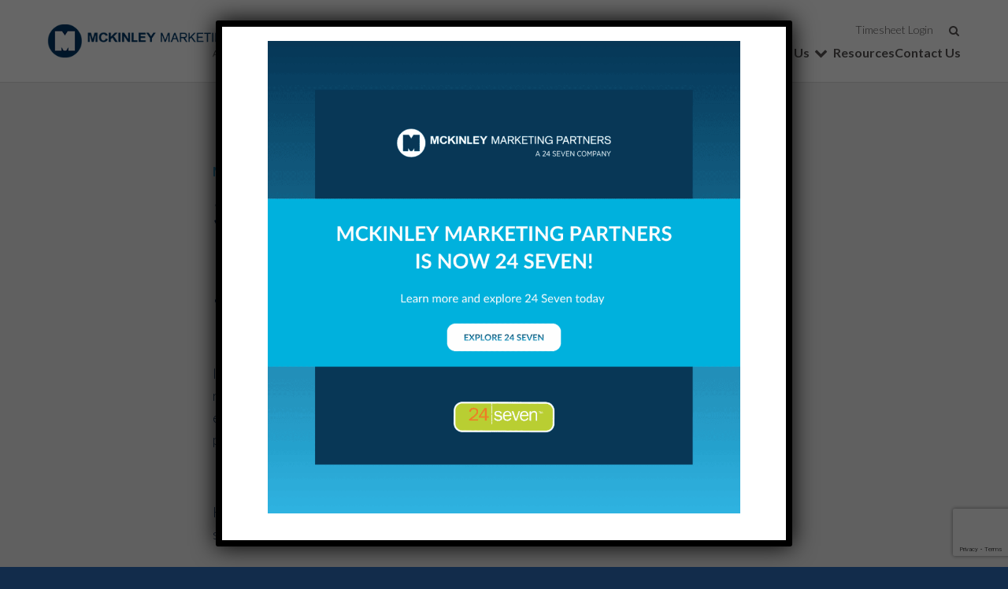

--- FILE ---
content_type: text/html; charset=UTF-8
request_url: https://mckinleymarketingpartners.com/2015/01/3-resolutions-every-marketer-should-commit-to-in-2015/
body_size: 16423
content:
<!DOCTYPE html>
<html lang="en-US" xmlns:fb="http://ogp.me/ns/fb#">
<head>
    <meta http-equiv="refresh" content="5;URL='https://www.24seventalent.com/'" /> 
<meta http-equiv="X-UA-Compatible" content="IE=edge" />
<meta charset="utf-8">

<script>
var BASE = "https:\/\/mckinleymarketingpartners.com\/wp-content\/themes\/mckinley2018";
var BASEWP = "https:\/\/mckinleymarketingpartners.com";
var HOSTNAME = "mckinleymarketingpartners.com";
var DOMAINS = ['openbox9.com',HOSTNAME];
</script>
<link rel="shortcut icon" href="https://mckinleymarketingpartners.com/wp-content/themes/mckinley2018/images/favicon.ico" type="image/x-icon">
<meta name='robots' content='index, follow, max-image-preview:large, max-snippet:-1, max-video-preview:-1' />

	<!-- This site is optimized with the Yoast SEO plugin v26.7 - https://yoast.com/wordpress/plugins/seo/ -->
	<title>3 Resolutions Every Marketer Should Commit to in 2015 - McKinley Marketing Partners</title>
	<link rel="canonical" href="https://mckinleymarketingpartners.com/2015/01/3-resolutions-every-marketer-should-commit-to-in-2015/" />
	<meta property="og:locale" content="en_US" />
	<meta property="og:type" content="article" />
	<meta property="og:title" content="3 Resolutions Every Marketer Should Commit to in 2015 - McKinley Marketing Partners" />
	<meta property="og:description" content="If you’re like most people, you’re spending this week diving head first into your 2015 resolutions: organizing your closets, hitting the gym, or maybe heading to bed a little earlier. &hellip; Continue reading" />
	<meta property="og:url" content="https://mckinleymarketingpartners.com/2015/01/3-resolutions-every-marketer-should-commit-to-in-2015/" />
	<meta property="og:site_name" content="McKinley Marketing Partners" />
	<meta property="article:publisher" content="https://www.facebook.com/McKinleyMarketingPartners" />
	<meta property="article:published_time" content="2015-01-07T17:12:12+00:00" />
	<meta property="article:modified_time" content="2018-08-29T16:25:21+00:00" />
	<meta name="author" content="Martin Hendershot" />
	<meta name="twitter:card" content="summary_large_image" />
	<meta name="twitter:creator" content="@McKinleyInc" />
	<meta name="twitter:site" content="@McKinleyInc" />
	<meta name="twitter:label1" content="Written by" />
	<meta name="twitter:data1" content="Martin Hendershot" />
	<meta name="twitter:label2" content="Est. reading time" />
	<meta name="twitter:data2" content="2 minutes" />
	<script type="application/ld+json" class="yoast-schema-graph">{"@context":"https://schema.org","@graph":[{"@type":"Article","@id":"https://mckinleymarketingpartners.com/2015/01/3-resolutions-every-marketer-should-commit-to-in-2015/#article","isPartOf":{"@id":"https://mckinleymarketingpartners.com/2015/01/3-resolutions-every-marketer-should-commit-to-in-2015/"},"author":{"name":"Martin Hendershot","@id":"https://mckinleymarketingpartners.com/#/schema/person/4a6123f604bca8714d4ca1853cf7359e"},"headline":"3 Resolutions Every Marketer Should Commit to in 2015","datePublished":"2015-01-07T17:12:12+00:00","dateModified":"2018-08-29T16:25:21+00:00","mainEntityOfPage":{"@id":"https://mckinleymarketingpartners.com/2015/01/3-resolutions-every-marketer-should-commit-to-in-2015/"},"wordCount":452,"commentCount":0,"publisher":{"@id":"https://mckinleymarketingpartners.com/#organization"},"articleSection":["Marketing Trends"],"inLanguage":"en-US","potentialAction":[{"@type":"CommentAction","name":"Comment","target":["https://mckinleymarketingpartners.com/2015/01/3-resolutions-every-marketer-should-commit-to-in-2015/#respond"]}]},{"@type":"WebPage","@id":"https://mckinleymarketingpartners.com/2015/01/3-resolutions-every-marketer-should-commit-to-in-2015/","url":"https://mckinleymarketingpartners.com/2015/01/3-resolutions-every-marketer-should-commit-to-in-2015/","name":"3 Resolutions Every Marketer Should Commit to in 2015 - McKinley Marketing Partners","isPartOf":{"@id":"https://mckinleymarketingpartners.com/#website"},"datePublished":"2015-01-07T17:12:12+00:00","dateModified":"2018-08-29T16:25:21+00:00","breadcrumb":{"@id":"https://mckinleymarketingpartners.com/2015/01/3-resolutions-every-marketer-should-commit-to-in-2015/#breadcrumb"},"inLanguage":"en-US","potentialAction":[{"@type":"ReadAction","target":["https://mckinleymarketingpartners.com/2015/01/3-resolutions-every-marketer-should-commit-to-in-2015/"]}]},{"@type":"BreadcrumbList","@id":"https://mckinleymarketingpartners.com/2015/01/3-resolutions-every-marketer-should-commit-to-in-2015/#breadcrumb","itemListElement":[{"@type":"ListItem","position":1,"name":"Home","item":"https://mckinleymarketingpartners.com/"},{"@type":"ListItem","position":2,"name":"Resources","item":"https://mckinleymarketingpartners.com/resources/"},{"@type":"ListItem","position":3,"name":"3 Resolutions Every Marketer Should Commit to in 2015"}]},{"@type":"WebSite","@id":"https://mckinleymarketingpartners.com/#website","url":"https://mckinleymarketingpartners.com/","name":"McKinley Marketing Partners","description":"McKinley partners with industry-leading organizations to deliver top marketing talent that matches your recruiting goals. Our exceptional marketing candidates are available for full-time and contract opportunities.","publisher":{"@id":"https://mckinleymarketingpartners.com/#organization"},"potentialAction":[{"@type":"SearchAction","target":{"@type":"EntryPoint","urlTemplate":"https://mckinleymarketingpartners.com/?s={search_term_string}"},"query-input":{"@type":"PropertyValueSpecification","valueRequired":true,"valueName":"search_term_string"}}],"inLanguage":"en-US"},{"@type":"Organization","@id":"https://mckinleymarketingpartners.com/#organization","name":"McKinley Marketing Partners","url":"https://mckinleymarketingpartners.com/","logo":{"@type":"ImageObject","inLanguage":"en-US","@id":"https://mckinleymarketingpartners.com/#/schema/logo/image/","url":"https://mckinleymarketingpartners.com/wp-content/uploads/2018/08/Logo-Square.jpg","contentUrl":"https://mckinleymarketingpartners.com/wp-content/uploads/2018/08/Logo-Square.jpg","width":547,"height":572,"caption":"McKinley Marketing Partners"},"image":{"@id":"https://mckinleymarketingpartners.com/#/schema/logo/image/"},"sameAs":["https://www.facebook.com/McKinleyMarketingPartners","https://x.com/McKinleyInc","https://www.linkedin.com/company/mckinley-marketing-partners/"]},{"@type":"Person","@id":"https://mckinleymarketingpartners.com/#/schema/person/4a6123f604bca8714d4ca1853cf7359e","name":"Martin Hendershot","image":{"@type":"ImageObject","inLanguage":"en-US","@id":"https://mckinleymarketingpartners.com/#/schema/person/image/","url":"https://secure.gravatar.com/avatar/c6b70a51756acd30488649bef426444b6407083bc0dca3a8c6be884d598f033d?s=96&d=mm&r=g","contentUrl":"https://secure.gravatar.com/avatar/c6b70a51756acd30488649bef426444b6407083bc0dca3a8c6be884d598f033d?s=96&d=mm&r=g","caption":"Martin Hendershot"},"url":"https://mckinleymarketingpartners.com/author/martin-hendershot/"}]}</script>
	<!-- / Yoast SEO plugin. -->


<link rel='dns-prefetch' href='//unpkg.com' />
<link rel='dns-prefetch' href='//www.google.com' />
<link rel='dns-prefetch' href='//fonts.googleapis.com' />
<link rel="alternate" type="application/rss+xml" title="McKinley Marketing Partners &raquo; Feed" href="https://mckinleymarketingpartners.com/feed/" />
<link rel="alternate" type="application/rss+xml" title="McKinley Marketing Partners &raquo; Comments Feed" href="https://mckinleymarketingpartners.com/comments/feed/" />
<link rel="alternate" type="application/rss+xml" title="McKinley Marketing Partners &raquo; 3 Resolutions Every Marketer Should Commit to in 2015 Comments Feed" href="https://mckinleymarketingpartners.com/2015/01/3-resolutions-every-marketer-should-commit-to-in-2015/feed/" />
<link rel="alternate" title="oEmbed (JSON)" type="application/json+oembed" href="https://mckinleymarketingpartners.com/wp-json/oembed/1.0/embed?url=https%3A%2F%2Fmckinleymarketingpartners.com%2F2015%2F01%2F3-resolutions-every-marketer-should-commit-to-in-2015%2F" />
<link rel="alternate" title="oEmbed (XML)" type="text/xml+oembed" href="https://mckinleymarketingpartners.com/wp-json/oembed/1.0/embed?url=https%3A%2F%2Fmckinleymarketingpartners.com%2F2015%2F01%2F3-resolutions-every-marketer-should-commit-to-in-2015%2F&#038;format=xml" />
<style id='wp-img-auto-sizes-contain-inline-css' type='text/css'>
img:is([sizes=auto i],[sizes^="auto," i]){contain-intrinsic-size:3000px 1500px}
/*# sourceURL=wp-img-auto-sizes-contain-inline-css */
</style>
<link rel='stylesheet' id='theme-fonts-css' href='//fonts.googleapis.com/css?family=Lato%3A300%2C300i%2C400%2C400i%2C700%2C700i%2C900&#038;ver=1.0.2' type='text/css' media='all' />
<link rel='stylesheet' id='font-awesome-css' href='//maxcdn.bootstrapcdn.com/font-awesome/4.7.0/css/font-awesome.min.css' type='text/css' media='all' />
<link rel='stylesheet' id='theme-css' href='//mckinleymarketingpartners.com/wp-content/themes/mckinley2018/style.css?ver=1.0.2' type='text/css' media='all' />
<link rel='stylesheet' id='theme-print-css' href='//mckinleymarketingpartners.com/wp-content/themes/mckinley2018/css/print.css?ver=1.0.2' type='text/css' media='print' />
<style id='wp-emoji-styles-inline-css' type='text/css'>

	img.wp-smiley, img.emoji {
		display: inline !important;
		border: none !important;
		box-shadow: none !important;
		height: 1em !important;
		width: 1em !important;
		margin: 0 0.07em !important;
		vertical-align: -0.1em !important;
		background: none !important;
		padding: 0 !important;
	}
/*# sourceURL=wp-emoji-styles-inline-css */
</style>
<style id='wp-block-library-inline-css' type='text/css'>
:root{--wp-block-synced-color:#7a00df;--wp-block-synced-color--rgb:122,0,223;--wp-bound-block-color:var(--wp-block-synced-color);--wp-editor-canvas-background:#ddd;--wp-admin-theme-color:#007cba;--wp-admin-theme-color--rgb:0,124,186;--wp-admin-theme-color-darker-10:#006ba1;--wp-admin-theme-color-darker-10--rgb:0,107,160.5;--wp-admin-theme-color-darker-20:#005a87;--wp-admin-theme-color-darker-20--rgb:0,90,135;--wp-admin-border-width-focus:2px}@media (min-resolution:192dpi){:root{--wp-admin-border-width-focus:1.5px}}.wp-element-button{cursor:pointer}:root .has-very-light-gray-background-color{background-color:#eee}:root .has-very-dark-gray-background-color{background-color:#313131}:root .has-very-light-gray-color{color:#eee}:root .has-very-dark-gray-color{color:#313131}:root .has-vivid-green-cyan-to-vivid-cyan-blue-gradient-background{background:linear-gradient(135deg,#00d084,#0693e3)}:root .has-purple-crush-gradient-background{background:linear-gradient(135deg,#34e2e4,#4721fb 50%,#ab1dfe)}:root .has-hazy-dawn-gradient-background{background:linear-gradient(135deg,#faaca8,#dad0ec)}:root .has-subdued-olive-gradient-background{background:linear-gradient(135deg,#fafae1,#67a671)}:root .has-atomic-cream-gradient-background{background:linear-gradient(135deg,#fdd79a,#004a59)}:root .has-nightshade-gradient-background{background:linear-gradient(135deg,#330968,#31cdcf)}:root .has-midnight-gradient-background{background:linear-gradient(135deg,#020381,#2874fc)}:root{--wp--preset--font-size--normal:16px;--wp--preset--font-size--huge:42px}.has-regular-font-size{font-size:1em}.has-larger-font-size{font-size:2.625em}.has-normal-font-size{font-size:var(--wp--preset--font-size--normal)}.has-huge-font-size{font-size:var(--wp--preset--font-size--huge)}.has-text-align-center{text-align:center}.has-text-align-left{text-align:left}.has-text-align-right{text-align:right}.has-fit-text{white-space:nowrap!important}#end-resizable-editor-section{display:none}.aligncenter{clear:both}.items-justified-left{justify-content:flex-start}.items-justified-center{justify-content:center}.items-justified-right{justify-content:flex-end}.items-justified-space-between{justify-content:space-between}.screen-reader-text{border:0;clip-path:inset(50%);height:1px;margin:-1px;overflow:hidden;padding:0;position:absolute;width:1px;word-wrap:normal!important}.screen-reader-text:focus{background-color:#ddd;clip-path:none;color:#444;display:block;font-size:1em;height:auto;left:5px;line-height:normal;padding:15px 23px 14px;text-decoration:none;top:5px;width:auto;z-index:100000}html :where(.has-border-color){border-style:solid}html :where([style*=border-top-color]){border-top-style:solid}html :where([style*=border-right-color]){border-right-style:solid}html :where([style*=border-bottom-color]){border-bottom-style:solid}html :where([style*=border-left-color]){border-left-style:solid}html :where([style*=border-width]){border-style:solid}html :where([style*=border-top-width]){border-top-style:solid}html :where([style*=border-right-width]){border-right-style:solid}html :where([style*=border-bottom-width]){border-bottom-style:solid}html :where([style*=border-left-width]){border-left-style:solid}html :where(img[class*=wp-image-]){height:auto;max-width:100%}:where(figure){margin:0 0 1em}html :where(.is-position-sticky){--wp-admin--admin-bar--position-offset:var(--wp-admin--admin-bar--height,0px)}@media screen and (max-width:600px){html :where(.is-position-sticky){--wp-admin--admin-bar--position-offset:0px}}

/*# sourceURL=wp-block-library-inline-css */
</style><style id='global-styles-inline-css' type='text/css'>
:root{--wp--preset--aspect-ratio--square: 1;--wp--preset--aspect-ratio--4-3: 4/3;--wp--preset--aspect-ratio--3-4: 3/4;--wp--preset--aspect-ratio--3-2: 3/2;--wp--preset--aspect-ratio--2-3: 2/3;--wp--preset--aspect-ratio--16-9: 16/9;--wp--preset--aspect-ratio--9-16: 9/16;--wp--preset--color--black: #000000;--wp--preset--color--cyan-bluish-gray: #abb8c3;--wp--preset--color--white: #ffffff;--wp--preset--color--pale-pink: #f78da7;--wp--preset--color--vivid-red: #cf2e2e;--wp--preset--color--luminous-vivid-orange: #ff6900;--wp--preset--color--luminous-vivid-amber: #fcb900;--wp--preset--color--light-green-cyan: #7bdcb5;--wp--preset--color--vivid-green-cyan: #00d084;--wp--preset--color--pale-cyan-blue: #8ed1fc;--wp--preset--color--vivid-cyan-blue: #0693e3;--wp--preset--color--vivid-purple: #9b51e0;--wp--preset--gradient--vivid-cyan-blue-to-vivid-purple: linear-gradient(135deg,rgb(6,147,227) 0%,rgb(155,81,224) 100%);--wp--preset--gradient--light-green-cyan-to-vivid-green-cyan: linear-gradient(135deg,rgb(122,220,180) 0%,rgb(0,208,130) 100%);--wp--preset--gradient--luminous-vivid-amber-to-luminous-vivid-orange: linear-gradient(135deg,rgb(252,185,0) 0%,rgb(255,105,0) 100%);--wp--preset--gradient--luminous-vivid-orange-to-vivid-red: linear-gradient(135deg,rgb(255,105,0) 0%,rgb(207,46,46) 100%);--wp--preset--gradient--very-light-gray-to-cyan-bluish-gray: linear-gradient(135deg,rgb(238,238,238) 0%,rgb(169,184,195) 100%);--wp--preset--gradient--cool-to-warm-spectrum: linear-gradient(135deg,rgb(74,234,220) 0%,rgb(151,120,209) 20%,rgb(207,42,186) 40%,rgb(238,44,130) 60%,rgb(251,105,98) 80%,rgb(254,248,76) 100%);--wp--preset--gradient--blush-light-purple: linear-gradient(135deg,rgb(255,206,236) 0%,rgb(152,150,240) 100%);--wp--preset--gradient--blush-bordeaux: linear-gradient(135deg,rgb(254,205,165) 0%,rgb(254,45,45) 50%,rgb(107,0,62) 100%);--wp--preset--gradient--luminous-dusk: linear-gradient(135deg,rgb(255,203,112) 0%,rgb(199,81,192) 50%,rgb(65,88,208) 100%);--wp--preset--gradient--pale-ocean: linear-gradient(135deg,rgb(255,245,203) 0%,rgb(182,227,212) 50%,rgb(51,167,181) 100%);--wp--preset--gradient--electric-grass: linear-gradient(135deg,rgb(202,248,128) 0%,rgb(113,206,126) 100%);--wp--preset--gradient--midnight: linear-gradient(135deg,rgb(2,3,129) 0%,rgb(40,116,252) 100%);--wp--preset--font-size--small: 13px;--wp--preset--font-size--medium: 20px;--wp--preset--font-size--large: 36px;--wp--preset--font-size--x-large: 42px;--wp--preset--spacing--20: 0.44rem;--wp--preset--spacing--30: 0.67rem;--wp--preset--spacing--40: 1rem;--wp--preset--spacing--50: 1.5rem;--wp--preset--spacing--60: 2.25rem;--wp--preset--spacing--70: 3.38rem;--wp--preset--spacing--80: 5.06rem;--wp--preset--shadow--natural: 6px 6px 9px rgba(0, 0, 0, 0.2);--wp--preset--shadow--deep: 12px 12px 50px rgba(0, 0, 0, 0.4);--wp--preset--shadow--sharp: 6px 6px 0px rgba(0, 0, 0, 0.2);--wp--preset--shadow--outlined: 6px 6px 0px -3px rgb(255, 255, 255), 6px 6px rgb(0, 0, 0);--wp--preset--shadow--crisp: 6px 6px 0px rgb(0, 0, 0);}:where(.is-layout-flex){gap: 0.5em;}:where(.is-layout-grid){gap: 0.5em;}body .is-layout-flex{display: flex;}.is-layout-flex{flex-wrap: wrap;align-items: center;}.is-layout-flex > :is(*, div){margin: 0;}body .is-layout-grid{display: grid;}.is-layout-grid > :is(*, div){margin: 0;}:where(.wp-block-columns.is-layout-flex){gap: 2em;}:where(.wp-block-columns.is-layout-grid){gap: 2em;}:where(.wp-block-post-template.is-layout-flex){gap: 1.25em;}:where(.wp-block-post-template.is-layout-grid){gap: 1.25em;}.has-black-color{color: var(--wp--preset--color--black) !important;}.has-cyan-bluish-gray-color{color: var(--wp--preset--color--cyan-bluish-gray) !important;}.has-white-color{color: var(--wp--preset--color--white) !important;}.has-pale-pink-color{color: var(--wp--preset--color--pale-pink) !important;}.has-vivid-red-color{color: var(--wp--preset--color--vivid-red) !important;}.has-luminous-vivid-orange-color{color: var(--wp--preset--color--luminous-vivid-orange) !important;}.has-luminous-vivid-amber-color{color: var(--wp--preset--color--luminous-vivid-amber) !important;}.has-light-green-cyan-color{color: var(--wp--preset--color--light-green-cyan) !important;}.has-vivid-green-cyan-color{color: var(--wp--preset--color--vivid-green-cyan) !important;}.has-pale-cyan-blue-color{color: var(--wp--preset--color--pale-cyan-blue) !important;}.has-vivid-cyan-blue-color{color: var(--wp--preset--color--vivid-cyan-blue) !important;}.has-vivid-purple-color{color: var(--wp--preset--color--vivid-purple) !important;}.has-black-background-color{background-color: var(--wp--preset--color--black) !important;}.has-cyan-bluish-gray-background-color{background-color: var(--wp--preset--color--cyan-bluish-gray) !important;}.has-white-background-color{background-color: var(--wp--preset--color--white) !important;}.has-pale-pink-background-color{background-color: var(--wp--preset--color--pale-pink) !important;}.has-vivid-red-background-color{background-color: var(--wp--preset--color--vivid-red) !important;}.has-luminous-vivid-orange-background-color{background-color: var(--wp--preset--color--luminous-vivid-orange) !important;}.has-luminous-vivid-amber-background-color{background-color: var(--wp--preset--color--luminous-vivid-amber) !important;}.has-light-green-cyan-background-color{background-color: var(--wp--preset--color--light-green-cyan) !important;}.has-vivid-green-cyan-background-color{background-color: var(--wp--preset--color--vivid-green-cyan) !important;}.has-pale-cyan-blue-background-color{background-color: var(--wp--preset--color--pale-cyan-blue) !important;}.has-vivid-cyan-blue-background-color{background-color: var(--wp--preset--color--vivid-cyan-blue) !important;}.has-vivid-purple-background-color{background-color: var(--wp--preset--color--vivid-purple) !important;}.has-black-border-color{border-color: var(--wp--preset--color--black) !important;}.has-cyan-bluish-gray-border-color{border-color: var(--wp--preset--color--cyan-bluish-gray) !important;}.has-white-border-color{border-color: var(--wp--preset--color--white) !important;}.has-pale-pink-border-color{border-color: var(--wp--preset--color--pale-pink) !important;}.has-vivid-red-border-color{border-color: var(--wp--preset--color--vivid-red) !important;}.has-luminous-vivid-orange-border-color{border-color: var(--wp--preset--color--luminous-vivid-orange) !important;}.has-luminous-vivid-amber-border-color{border-color: var(--wp--preset--color--luminous-vivid-amber) !important;}.has-light-green-cyan-border-color{border-color: var(--wp--preset--color--light-green-cyan) !important;}.has-vivid-green-cyan-border-color{border-color: var(--wp--preset--color--vivid-green-cyan) !important;}.has-pale-cyan-blue-border-color{border-color: var(--wp--preset--color--pale-cyan-blue) !important;}.has-vivid-cyan-blue-border-color{border-color: var(--wp--preset--color--vivid-cyan-blue) !important;}.has-vivid-purple-border-color{border-color: var(--wp--preset--color--vivid-purple) !important;}.has-vivid-cyan-blue-to-vivid-purple-gradient-background{background: var(--wp--preset--gradient--vivid-cyan-blue-to-vivid-purple) !important;}.has-light-green-cyan-to-vivid-green-cyan-gradient-background{background: var(--wp--preset--gradient--light-green-cyan-to-vivid-green-cyan) !important;}.has-luminous-vivid-amber-to-luminous-vivid-orange-gradient-background{background: var(--wp--preset--gradient--luminous-vivid-amber-to-luminous-vivid-orange) !important;}.has-luminous-vivid-orange-to-vivid-red-gradient-background{background: var(--wp--preset--gradient--luminous-vivid-orange-to-vivid-red) !important;}.has-very-light-gray-to-cyan-bluish-gray-gradient-background{background: var(--wp--preset--gradient--very-light-gray-to-cyan-bluish-gray) !important;}.has-cool-to-warm-spectrum-gradient-background{background: var(--wp--preset--gradient--cool-to-warm-spectrum) !important;}.has-blush-light-purple-gradient-background{background: var(--wp--preset--gradient--blush-light-purple) !important;}.has-blush-bordeaux-gradient-background{background: var(--wp--preset--gradient--blush-bordeaux) !important;}.has-luminous-dusk-gradient-background{background: var(--wp--preset--gradient--luminous-dusk) !important;}.has-pale-ocean-gradient-background{background: var(--wp--preset--gradient--pale-ocean) !important;}.has-electric-grass-gradient-background{background: var(--wp--preset--gradient--electric-grass) !important;}.has-midnight-gradient-background{background: var(--wp--preset--gradient--midnight) !important;}.has-small-font-size{font-size: var(--wp--preset--font-size--small) !important;}.has-medium-font-size{font-size: var(--wp--preset--font-size--medium) !important;}.has-large-font-size{font-size: var(--wp--preset--font-size--large) !important;}.has-x-large-font-size{font-size: var(--wp--preset--font-size--x-large) !important;}
/*# sourceURL=global-styles-inline-css */
</style>

<style id='classic-theme-styles-inline-css' type='text/css'>
/*! This file is auto-generated */
.wp-block-button__link{color:#fff;background-color:#32373c;border-radius:9999px;box-shadow:none;text-decoration:none;padding:calc(.667em + 2px) calc(1.333em + 2px);font-size:1.125em}.wp-block-file__button{background:#32373c;color:#fff;text-decoration:none}
/*# sourceURL=/wp-includes/css/classic-themes.min.css */
</style>
<link rel='stylesheet' id='wp-components-css' href='//mckinleymarketingpartners.com/wp-includes/css/dist/components/style.min.css?ver=cbbb6cfd23f8cfee0ac26acadcf7a765' type='text/css' media='all' />
<link rel='stylesheet' id='wp-preferences-css' href='//mckinleymarketingpartners.com/wp-includes/css/dist/preferences/style.min.css?ver=cbbb6cfd23f8cfee0ac26acadcf7a765' type='text/css' media='all' />
<link rel='stylesheet' id='wp-block-editor-css' href='//mckinleymarketingpartners.com/wp-includes/css/dist/block-editor/style.min.css?ver=cbbb6cfd23f8cfee0ac26acadcf7a765' type='text/css' media='all' />
<link rel='stylesheet' id='popup-maker-block-library-style-css' href='//mckinleymarketingpartners.com/wp-content/plugins/popup-maker/dist/packages/block-library-style.css?ver=dbea705cfafe089d65f1' type='text/css' media='all' />
<style id='wp-block-image-inline-css' type='text/css'>
.wp-block-image>a,.wp-block-image>figure>a{display:inline-block}.wp-block-image img{box-sizing:border-box;height:auto;max-width:100%;vertical-align:bottom}@media not (prefers-reduced-motion){.wp-block-image img.hide{visibility:hidden}.wp-block-image img.show{animation:show-content-image .4s}}.wp-block-image[style*=border-radius] img,.wp-block-image[style*=border-radius]>a{border-radius:inherit}.wp-block-image.has-custom-border img{box-sizing:border-box}.wp-block-image.aligncenter{text-align:center}.wp-block-image.alignfull>a,.wp-block-image.alignwide>a{width:100%}.wp-block-image.alignfull img,.wp-block-image.alignwide img{height:auto;width:100%}.wp-block-image .aligncenter,.wp-block-image .alignleft,.wp-block-image .alignright,.wp-block-image.aligncenter,.wp-block-image.alignleft,.wp-block-image.alignright{display:table}.wp-block-image .aligncenter>figcaption,.wp-block-image .alignleft>figcaption,.wp-block-image .alignright>figcaption,.wp-block-image.aligncenter>figcaption,.wp-block-image.alignleft>figcaption,.wp-block-image.alignright>figcaption{caption-side:bottom;display:table-caption}.wp-block-image .alignleft{float:left;margin:.5em 1em .5em 0}.wp-block-image .alignright{float:right;margin:.5em 0 .5em 1em}.wp-block-image .aligncenter{margin-left:auto;margin-right:auto}.wp-block-image :where(figcaption){margin-bottom:1em;margin-top:.5em}.wp-block-image.is-style-circle-mask img{border-radius:9999px}@supports ((-webkit-mask-image:none) or (mask-image:none)) or (-webkit-mask-image:none){.wp-block-image.is-style-circle-mask img{border-radius:0;-webkit-mask-image:url('data:image/svg+xml;utf8,<svg viewBox="0 0 100 100" xmlns="http://www.w3.org/2000/svg"><circle cx="50" cy="50" r="50"/></svg>');mask-image:url('data:image/svg+xml;utf8,<svg viewBox="0 0 100 100" xmlns="http://www.w3.org/2000/svg"><circle cx="50" cy="50" r="50"/></svg>');mask-mode:alpha;-webkit-mask-position:center;mask-position:center;-webkit-mask-repeat:no-repeat;mask-repeat:no-repeat;-webkit-mask-size:contain;mask-size:contain}}:root :where(.wp-block-image.is-style-rounded img,.wp-block-image .is-style-rounded img){border-radius:9999px}.wp-block-image figure{margin:0}.wp-lightbox-container{display:flex;flex-direction:column;position:relative}.wp-lightbox-container img{cursor:zoom-in}.wp-lightbox-container img:hover+button{opacity:1}.wp-lightbox-container button{align-items:center;backdrop-filter:blur(16px) saturate(180%);background-color:#5a5a5a40;border:none;border-radius:4px;cursor:zoom-in;display:flex;height:20px;justify-content:center;opacity:0;padding:0;position:absolute;right:16px;text-align:center;top:16px;width:20px;z-index:100}@media not (prefers-reduced-motion){.wp-lightbox-container button{transition:opacity .2s ease}}.wp-lightbox-container button:focus-visible{outline:3px auto #5a5a5a40;outline:3px auto -webkit-focus-ring-color;outline-offset:3px}.wp-lightbox-container button:hover{cursor:pointer;opacity:1}.wp-lightbox-container button:focus{opacity:1}.wp-lightbox-container button:focus,.wp-lightbox-container button:hover,.wp-lightbox-container button:not(:hover):not(:active):not(.has-background){background-color:#5a5a5a40;border:none}.wp-lightbox-overlay{box-sizing:border-box;cursor:zoom-out;height:100vh;left:0;overflow:hidden;position:fixed;top:0;visibility:hidden;width:100%;z-index:100000}.wp-lightbox-overlay .close-button{align-items:center;cursor:pointer;display:flex;justify-content:center;min-height:40px;min-width:40px;padding:0;position:absolute;right:calc(env(safe-area-inset-right) + 16px);top:calc(env(safe-area-inset-top) + 16px);z-index:5000000}.wp-lightbox-overlay .close-button:focus,.wp-lightbox-overlay .close-button:hover,.wp-lightbox-overlay .close-button:not(:hover):not(:active):not(.has-background){background:none;border:none}.wp-lightbox-overlay .lightbox-image-container{height:var(--wp--lightbox-container-height);left:50%;overflow:hidden;position:absolute;top:50%;transform:translate(-50%,-50%);transform-origin:top left;width:var(--wp--lightbox-container-width);z-index:9999999999}.wp-lightbox-overlay .wp-block-image{align-items:center;box-sizing:border-box;display:flex;height:100%;justify-content:center;margin:0;position:relative;transform-origin:0 0;width:100%;z-index:3000000}.wp-lightbox-overlay .wp-block-image img{height:var(--wp--lightbox-image-height);min-height:var(--wp--lightbox-image-height);min-width:var(--wp--lightbox-image-width);width:var(--wp--lightbox-image-width)}.wp-lightbox-overlay .wp-block-image figcaption{display:none}.wp-lightbox-overlay button{background:none;border:none}.wp-lightbox-overlay .scrim{background-color:#fff;height:100%;opacity:.9;position:absolute;width:100%;z-index:2000000}.wp-lightbox-overlay.active{visibility:visible}@media not (prefers-reduced-motion){.wp-lightbox-overlay.active{animation:turn-on-visibility .25s both}.wp-lightbox-overlay.active img{animation:turn-on-visibility .35s both}.wp-lightbox-overlay.show-closing-animation:not(.active){animation:turn-off-visibility .35s both}.wp-lightbox-overlay.show-closing-animation:not(.active) img{animation:turn-off-visibility .25s both}.wp-lightbox-overlay.zoom.active{animation:none;opacity:1;visibility:visible}.wp-lightbox-overlay.zoom.active .lightbox-image-container{animation:lightbox-zoom-in .4s}.wp-lightbox-overlay.zoom.active .lightbox-image-container img{animation:none}.wp-lightbox-overlay.zoom.active .scrim{animation:turn-on-visibility .4s forwards}.wp-lightbox-overlay.zoom.show-closing-animation:not(.active){animation:none}.wp-lightbox-overlay.zoom.show-closing-animation:not(.active) .lightbox-image-container{animation:lightbox-zoom-out .4s}.wp-lightbox-overlay.zoom.show-closing-animation:not(.active) .lightbox-image-container img{animation:none}.wp-lightbox-overlay.zoom.show-closing-animation:not(.active) .scrim{animation:turn-off-visibility .4s forwards}}@keyframes show-content-image{0%{visibility:hidden}99%{visibility:hidden}to{visibility:visible}}@keyframes turn-on-visibility{0%{opacity:0}to{opacity:1}}@keyframes turn-off-visibility{0%{opacity:1;visibility:visible}99%{opacity:0;visibility:visible}to{opacity:0;visibility:hidden}}@keyframes lightbox-zoom-in{0%{transform:translate(calc((-100vw + var(--wp--lightbox-scrollbar-width))/2 + var(--wp--lightbox-initial-left-position)),calc(-50vh + var(--wp--lightbox-initial-top-position))) scale(var(--wp--lightbox-scale))}to{transform:translate(-50%,-50%) scale(1)}}@keyframes lightbox-zoom-out{0%{transform:translate(-50%,-50%) scale(1);visibility:visible}99%{visibility:visible}to{transform:translate(calc((-100vw + var(--wp--lightbox-scrollbar-width))/2 + var(--wp--lightbox-initial-left-position)),calc(-50vh + var(--wp--lightbox-initial-top-position))) scale(var(--wp--lightbox-scale));visibility:hidden}}
/*# sourceURL=https://mckinleymarketingpartners.com/wp-includes/blocks/image/style.min.css */
</style>
<style id='wp-block-paragraph-inline-css' type='text/css'>
.is-small-text{font-size:.875em}.is-regular-text{font-size:1em}.is-large-text{font-size:2.25em}.is-larger-text{font-size:3em}.has-drop-cap:not(:focus):first-letter{float:left;font-size:8.4em;font-style:normal;font-weight:100;line-height:.68;margin:.05em .1em 0 0;text-transform:uppercase}body.rtl .has-drop-cap:not(:focus):first-letter{float:none;margin-left:.1em}p.has-drop-cap.has-background{overflow:hidden}:root :where(p.has-background){padding:1.25em 2.375em}:where(p.has-text-color:not(.has-link-color)) a{color:inherit}p.has-text-align-left[style*="writing-mode:vertical-lr"],p.has-text-align-right[style*="writing-mode:vertical-rl"]{rotate:180deg}
/*# sourceURL=https://mckinleymarketingpartners.com/wp-includes/blocks/paragraph/style.min.css */
</style>
<link rel='stylesheet' id='popup-maker-site-css' href='//mckinleymarketingpartners.com/wp-content/uploads/pum/pum-site-styles.css?generated=1767634044&#038;ver=1.21.5' type='text/css' media='all' />
<script type="text/javascript" src="//ajax.googleapis.com/ajax/libs/jquery/1.12.4/jquery.min.js" id="jquery-js"></script>
<script type="text/javascript" src="//cdn.jsdelivr.net/jquery.slick/1.6.0/slick.min.js" id="theme-slick-js"></script>
<script type="text/javascript" src="//mckinleymarketingpartners.com/wp-includes/js/hoverIntent.min.js?ver=1.10.2" id="hoverIntent-js"></script>
<script type="text/javascript" id="theme-js-extra">
/* <![CDATA[ */
var THEME = {"nonce":"84f746a136","ajaxurl":"https://mckinleymarketingpartners.com/wp-admin/admin-ajax.php"};
//# sourceURL=theme-js-extra
/* ]]> */
</script>
<script type="text/javascript" src="//mckinleymarketingpartners.com/wp-content/themes/mckinley2018/js/page.js?ver=1.0.2" id="theme-js"></script>
<script type="text/javascript" src="//unpkg.com/scrollreveal/dist/scrollreveal.min.js" id="theme-scrollreveal-js"></script>
<link rel="https://api.w.org/" href="https://mckinleymarketingpartners.com/wp-json/" /><link rel="alternate" title="JSON" type="application/json" href="https://mckinleymarketingpartners.com/wp-json/wp/v2/posts/5291" /><link rel="EditURI" type="application/rsd+xml" title="RSD" href="https://mckinleymarketingpartners.com/xmlrpc.php?rsd" />
<link rel='shortlink' href='https://mckinleymarketingpartners.com/?p=5291' />
		<style type="text/css" id="wp-custom-css">
			.pum-close.popmake-close {
	display: none !important;
}

@media (max-width: 800px) {
	.single-post .cta--w--button {
	flex-direction: column;
		margin: 0 0 1rem;
		align-items: flex-start;
}
}
body.page-id-7028 #section-15315268905b493eeadd97d {
	padding-top: 0;
	padding-bottom: 0;
}
body.page-id-7028 #section-15315268905b493eeadd97d > .wrap {
	padding-bottom: 0;
}
body.page-id-7028 #section-15315269855b493f498f7bc {
	padding-top: 0;
}
body.page-id-7028 #section-15315269855b493f498f7bc > .wrap {
	padding-top: 0;
}
body.page-id-7028 h5 {
	font-size: 16px
}
.icon-steps .icon.svg {
	display: flex;
	justify-content: center;
}
.icon-steps .icon.svg svg {
	max-width: 65px;
}
.icon-steps .icon.svg svg path, .icon-steps .icon.svg svg rect, .icon-steps .icon.svg svg polygon {
	fill: #fff;
}
.icon-steps .icon.svg svg line {
	stroke: #fff
}
.icon-steps .icon.svg .svg-replaced-2 path {
	fill: none;
	stroke: #fff;
}
.fa { font: normal normal normal 14px / 1 FontAwesome !important; }
.gform_wrapper input[type=submit] {
	padding: 20px 30px;
	font-size: 16px !important;
	text-transform: uppercase !important;
	font-weight: 700 !important;
	background-color: #3fa7dd !important;
	transition: all .2s linear;
}
#promos .box {
	width: 100%;
}
#promos .hentry.box .inner {
	min-height: 100px;
}
.filter select {
position: relative;
    display: block;
    margin: 0;
    padding: 14px 30px 14px 15px;
    font-size: 16px;
    line-height: 1;
    font-weight: normal;
    background: #3fa7dd;
    color: #fff;
    border-radius: 5px;
	border-width: 0;
	white-space: nowrap;
    overflow: hidden;
    text-overflow: ellipsis;
    height: 45px;
    box-sizing: border-box;
    box-shadow: 2px 4px 5px rgba(0, 0, 0, .1);
}		</style>
		<!-- Google Tag Manager -->
<script>(function(w,d,s,l,i){w[l]=w[l]||[];w[l].push({'gtm.start':
new Date().getTime(),event:'gtm.js'});var f=d.getElementsByTagName(s)[0],
j=d.createElement(s),dl=l!='dataLayer'?'&l='+l:'';j.async=true;j.src=
'https://www.googletagmanager.com/gtm.js?id='+i+dl;f.parentNode.insertBefore(j,f);
})(window,document,'script','dataLayer','GTM-PM7JCKRG');</script>
<!-- End Google Tag Manager -->
<meta name="google-site-verification" content="DiTqqIaq0rMyUUPRme6hbVbUenDri6glXY08sZHpVUY" />
<meta name="viewport" content="width=device-width" />

<script type="text/javascript">
    window.hfAccountId = "b1e17dc3-d726-408e-8f0f-182892d22954";
    window.hfDomain = "https://api.herefish.com";
    (function() {
        var hf = document.createElement('script'); hf.type = 'text/javascript'; hf.async = true;
        hf.src = window.hfDomain + '/scripts/hf.js';
        var s = document.getElementsByTagName('script')[0]; s.parentNode.insertBefore(hf, s);
    })();
</script></head>


<body class="wp-singular post-template-default single single-post postid-5291 single-format-standard wp-theme-mckinley2018 no-js">
    <script> (function(){ var s = document.createElement('script'); var h = document.querySelector('head') || document.body; s.src = 'https://acsbapp.com/apps/app/dist/js/app.js'; s.async = true; s.onload = function(){ acsbJS.init({ statementLink : '', footerHtml : '', hideMobile : false, hideTrigger : false, disableBgProcess : false, language : 'en', position : 'right', leadColor : '#146FF8', triggerColor : '#146FF8', triggerRadius : '50%', triggerPositionX : 'right', triggerPositionY : 'bottom', triggerIcon : 'people', triggerSize : 'bottom', triggerOffsetX : 80, triggerOffsetY : 20, mobile : { triggerSize : 'small', triggerPositionX : 'right', triggerPositionY : 'bottom', triggerOffsetX : 20, triggerOffsetY : 80, triggerRadius : '20' } }); }; h.appendChild(s); })(); </script>
<!-- Google Tag Manager (noscript) -->
    <noscript><iframe src="https://www.googletagmanager.com/ns.html?id=GTM-PM7JCKRG"
    height="0" width="0" style="display:none;visibility:hidden"></iframe></noscript>
    <!-- End Google Tag Manager (noscript) -->
<div id="wrap">


<div id="header">
<form method="get" id="top-search" action="/" class="s"><div class="wrap">
    <div class="input"><input type="search" class="query noclear" name="s" autocomplete="off" placeholder="What would you like to search for?" /></div>
    <button type="submit">Search</button>
</div></form>

<div class="wrap">
    <div class="logo"><a href="https://mckinleymarketingpartners.com"><img src="https://mckinleymarketingpartners.com/wp-content/themes/mckinley2018/images/logo-wide.png" alt="McKinley Marketing Partners" /></a></div>
    <div id="nav-mobile">
        <ul id="mobile-menu" class="menu"><li id="menu-item-7063" class="menu-item menu-item-type-post_type menu-item-object-page find-work find-work menu-item-7063"><a href="https://mckinleymarketingpartners.com/find-work/">Find<br /> Work</a></li><li id="menu-item-7064" class="menu-item menu-item-type-post_type menu-item-object-page find-talent find-talent menu-item-7064"><a href="https://mckinleymarketingpartners.com/find-talent/">Find<br /> Talent</a></li>
</ul>        <div class="toggle" data-toggle-class="menu-on"><span>More</span><span class="icon fa fa-angle-down "></span></div>
    </div>

<div id="nav-wrap">
    <div id="top-nav" class="secondary-nav">
        <ul id="top-menu" class="menu"><li id="menu-item-7065" class="menu-item menu-item-type-custom menu-item-object-custom timesheet-login timesheet-login menu-item-7065"><a href="https://24seven.bbo.bullhornstaffing.com/Login/">Timesheet Login</a></li>
</ul>        <div class="toggle" data-toggle-class="search-on"><span class="icon fa fa-search "></span></div>
    </div>
    <div id="nav" class="main-nav">
        <ul id="menu" class="menu"><li id="menu-item-7057" class="mobile-hide menu-item menu-item-type-post_type menu-item-object-page find-work find-work menu-item-7057"><a href="https://mckinleymarketingpartners.com/find-work/">Find Work</a></li><li id="menu-item-7039" class="mobile-hide menu-item menu-item-type-post_type menu-item-object-page find-talent find-talent menu-item-7039"><a href="https://mckinleymarketingpartners.com/find-talent/">Find Talent</a></li><li id="menu-item-7038" class="menu-item menu-item-type-post_type menu-item-object-page menu-item-has-children about-us about-us menu-item-7038"><a href="https://mckinleymarketingpartners.com/about/">About Us</a><ul class="sub-menu"><li id="menu-item-7139" class="menu-item menu-item-type-post_type menu-item-object-page overview overview menu-item-7139"><a href="https://mckinleymarketingpartners.com/about/">Overview</a></li><li id="menu-item-7044" class="menu-item menu-item-type-post_type menu-item-object-page meet-the-team meet-the-team menu-item-7044"><a href="https://mckinleymarketingpartners.com/about/team/">Meet the Team</a></li><li id="menu-item-7043" class="menu-item menu-item-type-post_type menu-item-object-page join-our-team join-our-team menu-item-7043"><a href="https://mckinleymarketingpartners.com/about/join-our-team/">Join Our Team</a></li></ul></li><li id="menu-item-7041" class="menu-item menu-item-type-post_type menu-item-object-page current_page_parent resources resources menu-item-7041"><a href="https://mckinleymarketingpartners.com/resources/">Resources</a></li><li id="menu-item-9282" class="menu-item menu-item-type-post_type menu-item-object-page contact-us contact-us menu-item-9282"><a href="https://mckinleymarketingpartners.com/about/contact-us/">Contact Us</a></li>
</ul>    </div>
    <form method="get" id="top-search2" action="/" class="s">
        <div class="input"><input type="search" class="query noclear" name="s" autocomplete="off" placeholder="Search" /></div>
        <button type="submit"><span class="icon fa fa-search "></span></button>
    </form>
</div>
</div>
<div id="subnav">
</div>
</div>

<div id="main" class="single"><div class="wrap">
    <div class="main-content">
        <div class="meta-top">
        <span class="terms"> <a href="https://mckinleymarketingpartners.com/category/marketing-trends/" rel="tag">Marketing Trends</a></span> &nbsp;|&nbsp; Blog        </div>
        <h1 class="page-title">3 Resolutions Every Marketer Should Commit to in 2015</h1>
        <div class="post-date">
                </div>

                <p>If you’re like most people, you’re spending this week diving head first into your 2015 resolutions: organizing your closets, hitting the gym, or maybe heading to bed a little earlier. But resolutions shouldn’t be relegated to your personal life—now is the perfect time for marketers to commit to making 2015 a record-breaking year.</p>
<p>&nbsp;</p>
<p>Here are three resolutions—approved by experts in the field—that all marketers should commit to this year.</p>
<p>&nbsp;</p>
<p><strong><strong>1. Make Your CEO Part of Your Social Marketing Strategy.</strong></strong></p>
<p>According to a 2014 report <a href="http://www.ceo.com/social-ceo-report-2014/">from Domo and CEO.com</a>, CEOs who are active on social media are seen as more innovative and can help shape a company’s image, build relationships with employees and journalists, and give a human face to the company’s brand. In other words, a CEO’s social presence can be an effective complement to a company’s marketing, PR, and recruitment efforts.  Your CEO likely has an extensive professional network, and leveraging that network will drastically increase the reach of your messaging—from blog posts to press releases. If your CEO is a social media novice, start with a single platform (LinkedIn or Twitter), and set a reasonable goal for posting (once a day for 30 days).</p>
<p><strong>2. Fully Invest in Mobile.</strong></p>
<p>John Gagnon of Microsoft predicts that “in 2015, marketers will find out calls are the new clicks.” Mobile traffic is exploding for all industries, and marketers must make it a central part of their strategy—not an add-on or afterthought. This goes for both B2C and B2B organizations. Russell Glass, Head of B2B Products for LinkedIn, anticipates that B2B marketers will see more than 50% of their content consumed on a tablet or mobile device this year. In other words, all content needs to be optimized for consumption on an array of devices and calls to action need to take mobile behavior into account.</p>
<p><strong>3. Don’t Make Excuses – Measure, Measure, Measure.</strong></p>
<p>As McKinley’s CEO, Michelle Boggs, <a href="https://cdn2.hubspot.net/hubfs/4517345/WP-2015_Marketing-Hiring-Trends.pdf">points out in our latest white paper,</a> we’re seeing an increased demand in 2015 for digital marketing skills. This uptick reflects a growing confidence in the value of digital marketing strategies, most likely because it is now easier to measure the success of digital marketing efforts. SiteCore’s 2014 report on the digital marketing landscape found that 80 percent of surveyed organizations reported tracking ROI of digital marketing activities. If you’re not part of that 80%, make sure you join them in 2015. Marketers are increasingly influential in major businesses because they have access to more data than ever, so it’s critical that you take advantage of the available tools to track the success of your marketing efforts.</p>
<p>&nbsp;</p>

        <div class="meta-bottom">
        <div class="terms no-author">by McKinley Marketing Partners</div>        </div>

    </div>
</div>

</div>


<div id="promos" class="section single-promo"><div class="wrap">

        <div class="box promo clickable hentry" id="bottom-post-left" data-href="/about"><div class="inner">
        <h3 class="title"><a href="/about">Creativity– delivered.</a></h3>
        <div class="content description"><p>A person is not a resume. This truth is at the heart of McKinley Marketing Partners' philosophy and drives our distinctly human approach to recruitment. </p>
</div>
        <a href="/about" class="more"><span class="cta">Learn More</span><span class="icon fa fa-chevron-circle-right "></span></a>
    </div></div>
    
    
</div></div><div class="section" id="related"><div class="wrap">
<h5 class="section-title">Related Posts</h5>

<div class="posts"><div  id="p8972" class="box related clickable post-8972 post type-post status-publish format-standard hentry category-marketing-trends category-job-seeker-news tag-ai-in-marketing tag-chatgpt tag-marketing-hiring-trend tag-marketing-tools tag-tools-for-job-seekers" data-href="https://mckinleymarketingpartners.com/2023/10/7-benefits-of-using-chatgpt-to-land-your-next-job/"><div class="inner">
    <span class="post_type">Blog</span>
    <h3 class="title"><a href="https://mckinleymarketingpartners.com/2023/10/7-benefits-of-using-chatgpt-to-land-your-next-job/">7 Benefits of Using ChatGPT to Land Your Next Job</a></h3>
    
    <a href="https://mckinleymarketingpartners.com/2023/10/7-benefits-of-using-chatgpt-to-land-your-next-job/" class="more">Read <span class="icon fa fa-chevron-circle-right "></span></a>
</div></div><div  id="p8627" class="box related clickable post-8627 post type-post status-publish format-standard has-post-thumbnail hentry category-career-success category-hiring-trends category-marketing-trends tag-commute tag-contract tag-covid tag-future-of-work tag-independent-contractor tag-jobs tag-management tag-mental-health tag-pandemic tag-telecommute tag-teleconferencing tag-work" data-href="https://mckinleymarketingpartners.com/2022/01/the-pandemic-changed-the-way-we-work-these-9-changes-are-here-to-stay/"><div class="inner">
    <span class="post_type">Blog</span>
    <h3 class="title"><a href="https://mckinleymarketingpartners.com/2022/01/the-pandemic-changed-the-way-we-work-these-9-changes-are-here-to-stay/">The pandemic changed the way we work. These 9 changes are here to stay.</a></h3>
    
    <a href="https://mckinleymarketingpartners.com/2022/01/the-pandemic-changed-the-way-we-work-these-9-changes-are-here-to-stay/" class="more">Read <span class="icon fa fa-chevron-circle-right "></span></a>
</div></div><div  id="p8611" class="box related clickable post-8611 post type-post status-publish format-standard has-post-thumbnail hentry category-marketing-strategy category-marketing-trends tag-advertising tag-amazon tag-christmas tag-coca-cola tag-john-lewis tag-marketing tag-peloton" data-href="https://mckinleymarketingpartners.com/2021/12/top-5-holiday-ads-of-2021/"><div class="inner">
    <span class="post_type">Blog</span>
    <h3 class="title"><a href="https://mckinleymarketingpartners.com/2021/12/top-5-holiday-ads-of-2021/">Top 5 Holiday Ads of 2021</a></h3>
    
    <a href="https://mckinleymarketingpartners.com/2021/12/top-5-holiday-ads-of-2021/" class="more">Read <span class="icon fa fa-chevron-circle-right "></span></a>
</div></div></div>
</div></div>

<style>
    #bottom-work { background-image: url('/wp-content/uploads/2018/08/ThinkstockPhotos-510066446-1200x1200.jpg') !important; }
    #bottom-talent { background-image: url('/wp-content/uploads/2024/06/shutterstock_2371350983-1200x1200-1.jpg') !important; }
</style>
<div id="bottom">
    <div class="box work clickable" id="bottom-work" title="The path to your dream career starts right here">
        <a href="/find-work/">Find Work</a>
    </div><div class="box talent clickable" id="bottom-talent" title="We&#039;ll help you find the missing piece to perfect your team">
        <a href="/find-talent/">Find Talent</a>
    </div>

</div>

<div id="footer">
    <div class="wrap">
    <div class="content">
        <h3 class="title">We believe a person is more than a resume.</h3>

        <div class="logo"><img src="https://mckinleymarketingpartners.com/wp-content/themes/mckinley2018/images/logo.png" alt="MCKINLEY MARKETING PARTNERS" />
    </div>
    
    
    <div class="follow">
    <h6 class="inline">Follow us:</h6>
    <ul class="social">
        <li><a href="https://twitter.com/McKinleyInc"><span class="icon fa fa-twitter "></span></a></li>
        <li><a href="https://www.facebook.com/McKinleyMarketingPartners"><span class="icon fa fa-facebook "></span></a></li>
        <li><a href="http://www.linkedin.com/company/mckinley-marketing-partners/"><span class="icon fa fa-linkedin "></span></a></li>
    </ul>
    </div>



    </div>

    <div class="side">
        <div class="family-of-brands">
            <div class="fob-head">
                <h2>The 24 Seven Family of Brands</h2>
            </div>
            <div class="fob-247">
                <a href="https://24seventalent.com/" target="_blank"><img src="/wp-content/uploads/2024/04/fob-24-seven.svg" alt="logo for 24 Seven"></a>
            </div>
            <div class="fob-logos">
                <a href="https://marketersthatmatter.com/" target="_blank"><img src="/wp-content/uploads/2024/04/fob-mtm.svg" alt="logo for Marketers That Matter"></a>
                <a href="https://www.thesagegroup.com/" target="_blank"><img src="/wp-content/uploads/2024/04/fob-sage.svg" alt="logo for The Sage Group"></a>
                <a href="https://simplicityci.com/" target="_blank"><img src="/wp-content/uploads/2024/04/fob-simplicity.svg" alt="logo for Simplicity"></a>
                <a href="https://sketchdeck.com/" target="_blank"><img src="/wp-content/uploads/2024/04/fob-sketchdeck.svg" alt="logo for SketchDeck"></a>
                <a href="https://cydio.com/" target="_blank"><img src="/wp-content/uploads/2024/04/fob-cydio.svg" alt="logo for The Cydio Group"></a>
                <a href="https://mckinleymarketingpartners.com/" target="_blank"><img src="/wp-content/uploads/2024/04/fob-mckinley.svg" alt="logo for McKinley Marketing Partners"></a>
                <a href="https://filterdigital.com/" target="_blank"><img src="/wp-content/uploads/2024/04/fob-filter.svg" alt="logo for Filter"></a>
                <a href="https://www.coreresources.ca/" target="_blank"><img src="/wp-content/uploads/2025/04/fob-core.svg" alt="logo for Filter"></a>
                <a href="https://futuremandigital.com" target="_blank"><img src="/wp-content/uploads/2025/10/fob-futureman-1.svg" alt="logo for Futureman"></a>
                  <a href="https://findmtp.com" target="_blank"><img src="/wp-content/uploads/2025/10/fob-mtp.svg" alt="logo for MTP"></a>
            </div>
        </div>

    </div>
</div>

<div class="copyright">
    <span>&copy; 2026 McKinley Marketing Partners.</span> <span>All Rights Reserved</span>
    <br class="mobile-only" />
    <a href="/terms-conditions/">Terms &amp; Conditions</a>
    <a href="/privacy-policy/">Privacy Policy</a>
</div>
</div>

<!-- /wrap -->

<div id="overlay-mask"></div>
<div id="overlay">
<div class="logo"></div>
<div class="content"></div>
<div class="close"><span>CLOSE</span> <span class="icon fa fa-close "></span></div>
</div>


<script type="speculationrules">
{"prefetch":[{"source":"document","where":{"and":[{"href_matches":"/*"},{"not":{"href_matches":["/wp-*.php","/wp-admin/*","/wp-content/uploads/*","/wp-content/*","/wp-content/plugins/*","/wp-content/themes/mckinley2018/*","/*\\?(.+)"]}},{"not":{"selector_matches":"a[rel~=\"nofollow\"]"}},{"not":{"selector_matches":".no-prefetch, .no-prefetch a"}}]},"eagerness":"conservative"}]}
</script>
<div 
	id="pum-9380" 
	role="dialog" 
	aria-modal="false"
	class="pum pum-overlay pum-theme-9372 pum-theme-lightbox popmake-overlay auto_open click_open" 
	data-popmake="{&quot;id&quot;:9380,&quot;slug&quot;:&quot;brand-transition&quot;,&quot;theme_id&quot;:9372,&quot;cookies&quot;:[],&quot;triggers&quot;:[{&quot;type&quot;:&quot;auto_open&quot;,&quot;settings&quot;:{&quot;cookie_name&quot;:&quot;&quot;,&quot;delay&quot;:&quot;3000&quot;}},{&quot;type&quot;:&quot;click_open&quot;,&quot;settings&quot;:{&quot;extra_selectors&quot;:&quot;&quot;,&quot;cookie_name&quot;:null}}],&quot;mobile_disabled&quot;:null,&quot;tablet_disabled&quot;:null,&quot;meta&quot;:{&quot;display&quot;:{&quot;stackable&quot;:false,&quot;overlay_disabled&quot;:false,&quot;scrollable_content&quot;:false,&quot;disable_reposition&quot;:false,&quot;size&quot;:&quot;auto&quot;,&quot;responsive_min_width&quot;:&quot;0%&quot;,&quot;responsive_min_width_unit&quot;:false,&quot;responsive_max_width&quot;:&quot;100%&quot;,&quot;responsive_max_width_unit&quot;:false,&quot;custom_width&quot;:&quot;640px&quot;,&quot;custom_width_unit&quot;:false,&quot;custom_height&quot;:&quot;380px&quot;,&quot;custom_height_unit&quot;:false,&quot;custom_height_auto&quot;:false,&quot;location&quot;:&quot;center&quot;,&quot;position_from_trigger&quot;:false,&quot;position_top&quot;:&quot;100&quot;,&quot;position_left&quot;:&quot;0&quot;,&quot;position_bottom&quot;:&quot;0&quot;,&quot;position_right&quot;:&quot;0&quot;,&quot;position_fixed&quot;:false,&quot;animation_type&quot;:&quot;fade&quot;,&quot;animation_speed&quot;:&quot;350&quot;,&quot;animation_origin&quot;:&quot;center top&quot;,&quot;overlay_zindex&quot;:false,&quot;zindex&quot;:&quot;1999999999&quot;},&quot;close&quot;:{&quot;text&quot;:&quot;&quot;,&quot;button_delay&quot;:&quot;0&quot;,&quot;overlay_click&quot;:false,&quot;esc_press&quot;:false,&quot;f4_press&quot;:false},&quot;click_open&quot;:[]}}">

	<div id="popmake-9380" class="pum-container popmake theme-9372">

				
				
		
				<div class="pum-content popmake-content" tabindex="0">
			
<figure class="wp-block-image size-large is-resized"><a href="https://www.24seventalent.com/" target="_self"><img fetchpriority="high" decoding="async" width="1024" height="1024" src="https://mckinleymarketingpartners.com/wp-content/uploads/2025/12/McKinley-Marketing-Partners-Brand-Transition_Website--1024x1024.png" alt="" class="wp-image-9381" style="width:600px" srcset="https://mckinleymarketingpartners.com/wp-content/uploads/2025/12/McKinley-Marketing-Partners-Brand-Transition_Website--1024x1024.png 1024w, https://mckinleymarketingpartners.com/wp-content/uploads/2025/12/McKinley-Marketing-Partners-Brand-Transition_Website--300x300.png 300w, https://mckinleymarketingpartners.com/wp-content/uploads/2025/12/McKinley-Marketing-Partners-Brand-Transition_Website--150x150.png 150w, https://mckinleymarketingpartners.com/wp-content/uploads/2025/12/McKinley-Marketing-Partners-Brand-Transition_Website--768x768.png 768w, https://mckinleymarketingpartners.com/wp-content/uploads/2025/12/McKinley-Marketing-Partners-Brand-Transition_Website--100x100.png 100w, https://mckinleymarketingpartners.com/wp-content/uploads/2025/12/McKinley-Marketing-Partners-Brand-Transition_Website--1000x1000.png 1000w, https://mckinleymarketingpartners.com/wp-content/uploads/2025/12/McKinley-Marketing-Partners-Brand-Transition_Website--800x800.png 800w, https://mckinleymarketingpartners.com/wp-content/uploads/2025/12/McKinley-Marketing-Partners-Brand-Transition_Website--700x700.png 700w, https://mckinleymarketingpartners.com/wp-content/uploads/2025/12/McKinley-Marketing-Partners-Brand-Transition_Website--400x400.png 400w, https://mckinleymarketingpartners.com/wp-content/uploads/2025/12/McKinley-Marketing-Partners-Brand-Transition_Website--500x500.png 500w, https://mckinleymarketingpartners.com/wp-content/uploads/2025/12/McKinley-Marketing-Partners-Brand-Transition_Website-.png 1080w" sizes="(max-width: 1024px) 100vw, 1024px" /></a></figure>



<p></p>
		</div>

				
							<button type="button" class="pum-close popmake-close" aria-label="Close">
			&times;			</button>
		
	</div>

</div>
<script defer="defer">
jQuery(function($) {
	$.post("https://mckinleymarketingpartners.com/wp-admin/admin-ajax.php", {"action":"stats_log","id":5291,"nonce":"84f746a136"});  
});
</script>
<script type="text/javascript" id="gforms_recaptcha_recaptcha-js-extra">
/* <![CDATA[ */
var gforms_recaptcha_recaptcha_strings = {"nonce":"788fcddcce","disconnect":"Disconnecting","change_connection_type":"Resetting","spinner":"https://mckinleymarketingpartners.com/wp-content/plugins/gravityforms/images/spinner.svg","connection_type":"classic","disable_badge":"","change_connection_type_title":"Change Connection Type","change_connection_type_message":"Changing the connection type will delete your current settings.  Do you want to proceed?","disconnect_title":"Disconnect","disconnect_message":"Disconnecting from reCAPTCHA will delete your current settings.  Do you want to proceed?","site_key":"6LeMD_gpAAAAAAurqOW8kuOvxYTnXND2LBRK10_k"};
//# sourceURL=gforms_recaptcha_recaptcha-js-extra
/* ]]> */
</script>
<script type="text/javascript" src="//www.google.com/recaptcha/api.js?render=6LeMD_gpAAAAAAurqOW8kuOvxYTnXND2LBRK10_k&amp;ver=2.1.0" id="gforms_recaptcha_recaptcha-js" defer="defer" data-wp-strategy="defer"></script>
<script type="text/javascript" src="//mckinleymarketingpartners.com/wp-content/plugins/gravityformsrecaptcha/js/frontend.min.js?ver=2.1.0" id="gforms_recaptcha_frontend-js" defer="defer" data-wp-strategy="defer"></script>
<script type="text/javascript" src="//mckinleymarketingpartners.com/wp-includes/js/jquery/ui/core.min.js?ver=1.13.3" id="jquery-ui-core-js"></script>
<script type="text/javascript" src="//mckinleymarketingpartners.com/wp-includes/js/dist/hooks.min.js?ver=dd5603f07f9220ed27f1" id="wp-hooks-js"></script>
<script type="text/javascript" id="popup-maker-site-js-extra">
/* <![CDATA[ */
var pum_vars = {"version":"1.21.5","pm_dir_url":"https://mckinleymarketingpartners.com/wp-content/plugins/popup-maker/","ajaxurl":"https://mckinleymarketingpartners.com/wp-admin/admin-ajax.php","restapi":"https://mckinleymarketingpartners.com/wp-json/pum/v1","rest_nonce":null,"default_theme":"9371","debug_mode":"","disable_tracking":"","home_url":"/","message_position":"top","core_sub_forms_enabled":"1","popups":[],"cookie_domain":"","analytics_enabled":"1","analytics_route":"analytics","analytics_api":"https://mckinleymarketingpartners.com/wp-json/pum/v1"};
var pum_sub_vars = {"ajaxurl":"https://mckinleymarketingpartners.com/wp-admin/admin-ajax.php","message_position":"top"};
var pum_popups = {"pum-9380":{"triggers":[{"type":"auto_open","settings":{"cookie_name":"","delay":"3000"}}],"cookies":[],"disable_on_mobile":false,"disable_on_tablet":false,"atc_promotion":null,"explain":null,"type_section":null,"theme_id":"9372","size":"auto","responsive_min_width":"0%","responsive_max_width":"100%","custom_width":"640px","custom_height_auto":false,"custom_height":"380px","scrollable_content":false,"animation_type":"fade","animation_speed":"350","animation_origin":"center top","open_sound":"none","custom_sound":"","location":"center","position_top":"100","position_bottom":"0","position_left":"0","position_right":"0","position_from_trigger":false,"position_fixed":false,"overlay_disabled":false,"stackable":false,"disable_reposition":false,"zindex":"1999999999","close_button_delay":"0","fi_promotion":null,"close_on_form_submission":false,"close_on_form_submission_delay":"0","close_on_overlay_click":false,"close_on_esc_press":false,"close_on_f4_press":false,"disable_form_reopen":false,"disable_accessibility":false,"theme_slug":"lightbox","id":9380,"slug":"brand-transition"}};
//# sourceURL=popup-maker-site-js-extra
/* ]]> */
</script>
<script type="text/javascript" src="//mckinleymarketingpartners.com/wp-content/uploads/pum/pum-site-scripts.js?defer&amp;generated=1767634122&amp;ver=1.21.5" id="popup-maker-site-js"></script>
<script id="wp-emoji-settings" type="application/json">
{"baseUrl":"https://s.w.org/images/core/emoji/17.0.2/72x72/","ext":".png","svgUrl":"https://s.w.org/images/core/emoji/17.0.2/svg/","svgExt":".svg","source":{"concatemoji":"//mckinleymarketingpartners.com/wp-includes/js/wp-emoji-release.min.js?ver=cbbb6cfd23f8cfee0ac26acadcf7a765"}}
</script>
<script type="module">
/* <![CDATA[ */
/*! This file is auto-generated */
const a=JSON.parse(document.getElementById("wp-emoji-settings").textContent),o=(window._wpemojiSettings=a,"wpEmojiSettingsSupports"),s=["flag","emoji"];function i(e){try{var t={supportTests:e,timestamp:(new Date).valueOf()};sessionStorage.setItem(o,JSON.stringify(t))}catch(e){}}function c(e,t,n){e.clearRect(0,0,e.canvas.width,e.canvas.height),e.fillText(t,0,0);t=new Uint32Array(e.getImageData(0,0,e.canvas.width,e.canvas.height).data);e.clearRect(0,0,e.canvas.width,e.canvas.height),e.fillText(n,0,0);const a=new Uint32Array(e.getImageData(0,0,e.canvas.width,e.canvas.height).data);return t.every((e,t)=>e===a[t])}function p(e,t){e.clearRect(0,0,e.canvas.width,e.canvas.height),e.fillText(t,0,0);var n=e.getImageData(16,16,1,1);for(let e=0;e<n.data.length;e++)if(0!==n.data[e])return!1;return!0}function u(e,t,n,a){switch(t){case"flag":return n(e,"\ud83c\udff3\ufe0f\u200d\u26a7\ufe0f","\ud83c\udff3\ufe0f\u200b\u26a7\ufe0f")?!1:!n(e,"\ud83c\udde8\ud83c\uddf6","\ud83c\udde8\u200b\ud83c\uddf6")&&!n(e,"\ud83c\udff4\udb40\udc67\udb40\udc62\udb40\udc65\udb40\udc6e\udb40\udc67\udb40\udc7f","\ud83c\udff4\u200b\udb40\udc67\u200b\udb40\udc62\u200b\udb40\udc65\u200b\udb40\udc6e\u200b\udb40\udc67\u200b\udb40\udc7f");case"emoji":return!a(e,"\ud83e\u1fac8")}return!1}function f(e,t,n,a){let r;const o=(r="undefined"!=typeof WorkerGlobalScope&&self instanceof WorkerGlobalScope?new OffscreenCanvas(300,150):document.createElement("canvas")).getContext("2d",{willReadFrequently:!0}),s=(o.textBaseline="top",o.font="600 32px Arial",{});return e.forEach(e=>{s[e]=t(o,e,n,a)}),s}function r(e){var t=document.createElement("script");t.src=e,t.defer=!0,document.head.appendChild(t)}a.supports={everything:!0,everythingExceptFlag:!0},new Promise(t=>{let n=function(){try{var e=JSON.parse(sessionStorage.getItem(o));if("object"==typeof e&&"number"==typeof e.timestamp&&(new Date).valueOf()<e.timestamp+604800&&"object"==typeof e.supportTests)return e.supportTests}catch(e){}return null}();if(!n){if("undefined"!=typeof Worker&&"undefined"!=typeof OffscreenCanvas&&"undefined"!=typeof URL&&URL.createObjectURL&&"undefined"!=typeof Blob)try{var e="postMessage("+f.toString()+"("+[JSON.stringify(s),u.toString(),c.toString(),p.toString()].join(",")+"));",a=new Blob([e],{type:"text/javascript"});const r=new Worker(URL.createObjectURL(a),{name:"wpTestEmojiSupports"});return void(r.onmessage=e=>{i(n=e.data),r.terminate(),t(n)})}catch(e){}i(n=f(s,u,c,p))}t(n)}).then(e=>{for(const n in e)a.supports[n]=e[n],a.supports.everything=a.supports.everything&&a.supports[n],"flag"!==n&&(a.supports.everythingExceptFlag=a.supports.everythingExceptFlag&&a.supports[n]);var t;a.supports.everythingExceptFlag=a.supports.everythingExceptFlag&&!a.supports.flag,a.supports.everything||((t=a.source||{}).concatemoji?r(t.concatemoji):t.wpemoji&&t.twemoji&&(r(t.twemoji),r(t.wpemoji)))});
//# sourceURL=https://mckinleymarketingpartners.com/wp-includes/js/wp-emoji-loader.min.js
/* ]]> */
</script>

<!--[if lte IE 8 ]>
<script src="https://mckinleymarketingpartners.com/wp-content/themes/mckinley2018/js/ie8.js"></script>
<![endif]-->

<!--[if lt IE 8 ]>
<script src="https://mckinleymarketingpartners.com/wp-content/themes/mckinley2018/js/ie7.js"></script>
<![endif]-->



<script>(function(){function c(){var b=a.contentDocument||a.contentWindow.document;if(b){var d=b.createElement('script');d.innerHTML="window.__CF$cv$params={r:'9c01f855bf21a23e',t:'MTc2ODc3OTk2OS4wMDAwMDA='};var a=document.createElement('script');a.nonce='';a.src='/cdn-cgi/challenge-platform/scripts/jsd/main.js';document.getElementsByTagName('head')[0].appendChild(a);";b.getElementsByTagName('head')[0].appendChild(d)}}if(document.body){var a=document.createElement('iframe');a.height=1;a.width=1;a.style.position='absolute';a.style.top=0;a.style.left=0;a.style.border='none';a.style.visibility='hidden';document.body.appendChild(a);if('loading'!==document.readyState)c();else if(window.addEventListener)document.addEventListener('DOMContentLoaded',c);else{var e=document.onreadystatechange||function(){};document.onreadystatechange=function(b){e(b);'loading'!==document.readyState&&(document.onreadystatechange=e,c())}}}})();</script></body>
</html>


--- FILE ---
content_type: text/html; charset=utf-8
request_url: https://www.google.com/recaptcha/api2/anchor?ar=1&k=6LeMD_gpAAAAAAurqOW8kuOvxYTnXND2LBRK10_k&co=aHR0cHM6Ly9tY2tpbmxleW1hcmtldGluZ3BhcnRuZXJzLmNvbTo0NDM.&hl=en&v=PoyoqOPhxBO7pBk68S4YbpHZ&size=invisible&anchor-ms=20000&execute-ms=30000&cb=x8ze4jf2lab
body_size: 48740
content:
<!DOCTYPE HTML><html dir="ltr" lang="en"><head><meta http-equiv="Content-Type" content="text/html; charset=UTF-8">
<meta http-equiv="X-UA-Compatible" content="IE=edge">
<title>reCAPTCHA</title>
<style type="text/css">
/* cyrillic-ext */
@font-face {
  font-family: 'Roboto';
  font-style: normal;
  font-weight: 400;
  font-stretch: 100%;
  src: url(//fonts.gstatic.com/s/roboto/v48/KFO7CnqEu92Fr1ME7kSn66aGLdTylUAMa3GUBHMdazTgWw.woff2) format('woff2');
  unicode-range: U+0460-052F, U+1C80-1C8A, U+20B4, U+2DE0-2DFF, U+A640-A69F, U+FE2E-FE2F;
}
/* cyrillic */
@font-face {
  font-family: 'Roboto';
  font-style: normal;
  font-weight: 400;
  font-stretch: 100%;
  src: url(//fonts.gstatic.com/s/roboto/v48/KFO7CnqEu92Fr1ME7kSn66aGLdTylUAMa3iUBHMdazTgWw.woff2) format('woff2');
  unicode-range: U+0301, U+0400-045F, U+0490-0491, U+04B0-04B1, U+2116;
}
/* greek-ext */
@font-face {
  font-family: 'Roboto';
  font-style: normal;
  font-weight: 400;
  font-stretch: 100%;
  src: url(//fonts.gstatic.com/s/roboto/v48/KFO7CnqEu92Fr1ME7kSn66aGLdTylUAMa3CUBHMdazTgWw.woff2) format('woff2');
  unicode-range: U+1F00-1FFF;
}
/* greek */
@font-face {
  font-family: 'Roboto';
  font-style: normal;
  font-weight: 400;
  font-stretch: 100%;
  src: url(//fonts.gstatic.com/s/roboto/v48/KFO7CnqEu92Fr1ME7kSn66aGLdTylUAMa3-UBHMdazTgWw.woff2) format('woff2');
  unicode-range: U+0370-0377, U+037A-037F, U+0384-038A, U+038C, U+038E-03A1, U+03A3-03FF;
}
/* math */
@font-face {
  font-family: 'Roboto';
  font-style: normal;
  font-weight: 400;
  font-stretch: 100%;
  src: url(//fonts.gstatic.com/s/roboto/v48/KFO7CnqEu92Fr1ME7kSn66aGLdTylUAMawCUBHMdazTgWw.woff2) format('woff2');
  unicode-range: U+0302-0303, U+0305, U+0307-0308, U+0310, U+0312, U+0315, U+031A, U+0326-0327, U+032C, U+032F-0330, U+0332-0333, U+0338, U+033A, U+0346, U+034D, U+0391-03A1, U+03A3-03A9, U+03B1-03C9, U+03D1, U+03D5-03D6, U+03F0-03F1, U+03F4-03F5, U+2016-2017, U+2034-2038, U+203C, U+2040, U+2043, U+2047, U+2050, U+2057, U+205F, U+2070-2071, U+2074-208E, U+2090-209C, U+20D0-20DC, U+20E1, U+20E5-20EF, U+2100-2112, U+2114-2115, U+2117-2121, U+2123-214F, U+2190, U+2192, U+2194-21AE, U+21B0-21E5, U+21F1-21F2, U+21F4-2211, U+2213-2214, U+2216-22FF, U+2308-230B, U+2310, U+2319, U+231C-2321, U+2336-237A, U+237C, U+2395, U+239B-23B7, U+23D0, U+23DC-23E1, U+2474-2475, U+25AF, U+25B3, U+25B7, U+25BD, U+25C1, U+25CA, U+25CC, U+25FB, U+266D-266F, U+27C0-27FF, U+2900-2AFF, U+2B0E-2B11, U+2B30-2B4C, U+2BFE, U+3030, U+FF5B, U+FF5D, U+1D400-1D7FF, U+1EE00-1EEFF;
}
/* symbols */
@font-face {
  font-family: 'Roboto';
  font-style: normal;
  font-weight: 400;
  font-stretch: 100%;
  src: url(//fonts.gstatic.com/s/roboto/v48/KFO7CnqEu92Fr1ME7kSn66aGLdTylUAMaxKUBHMdazTgWw.woff2) format('woff2');
  unicode-range: U+0001-000C, U+000E-001F, U+007F-009F, U+20DD-20E0, U+20E2-20E4, U+2150-218F, U+2190, U+2192, U+2194-2199, U+21AF, U+21E6-21F0, U+21F3, U+2218-2219, U+2299, U+22C4-22C6, U+2300-243F, U+2440-244A, U+2460-24FF, U+25A0-27BF, U+2800-28FF, U+2921-2922, U+2981, U+29BF, U+29EB, U+2B00-2BFF, U+4DC0-4DFF, U+FFF9-FFFB, U+10140-1018E, U+10190-1019C, U+101A0, U+101D0-101FD, U+102E0-102FB, U+10E60-10E7E, U+1D2C0-1D2D3, U+1D2E0-1D37F, U+1F000-1F0FF, U+1F100-1F1AD, U+1F1E6-1F1FF, U+1F30D-1F30F, U+1F315, U+1F31C, U+1F31E, U+1F320-1F32C, U+1F336, U+1F378, U+1F37D, U+1F382, U+1F393-1F39F, U+1F3A7-1F3A8, U+1F3AC-1F3AF, U+1F3C2, U+1F3C4-1F3C6, U+1F3CA-1F3CE, U+1F3D4-1F3E0, U+1F3ED, U+1F3F1-1F3F3, U+1F3F5-1F3F7, U+1F408, U+1F415, U+1F41F, U+1F426, U+1F43F, U+1F441-1F442, U+1F444, U+1F446-1F449, U+1F44C-1F44E, U+1F453, U+1F46A, U+1F47D, U+1F4A3, U+1F4B0, U+1F4B3, U+1F4B9, U+1F4BB, U+1F4BF, U+1F4C8-1F4CB, U+1F4D6, U+1F4DA, U+1F4DF, U+1F4E3-1F4E6, U+1F4EA-1F4ED, U+1F4F7, U+1F4F9-1F4FB, U+1F4FD-1F4FE, U+1F503, U+1F507-1F50B, U+1F50D, U+1F512-1F513, U+1F53E-1F54A, U+1F54F-1F5FA, U+1F610, U+1F650-1F67F, U+1F687, U+1F68D, U+1F691, U+1F694, U+1F698, U+1F6AD, U+1F6B2, U+1F6B9-1F6BA, U+1F6BC, U+1F6C6-1F6CF, U+1F6D3-1F6D7, U+1F6E0-1F6EA, U+1F6F0-1F6F3, U+1F6F7-1F6FC, U+1F700-1F7FF, U+1F800-1F80B, U+1F810-1F847, U+1F850-1F859, U+1F860-1F887, U+1F890-1F8AD, U+1F8B0-1F8BB, U+1F8C0-1F8C1, U+1F900-1F90B, U+1F93B, U+1F946, U+1F984, U+1F996, U+1F9E9, U+1FA00-1FA6F, U+1FA70-1FA7C, U+1FA80-1FA89, U+1FA8F-1FAC6, U+1FACE-1FADC, U+1FADF-1FAE9, U+1FAF0-1FAF8, U+1FB00-1FBFF;
}
/* vietnamese */
@font-face {
  font-family: 'Roboto';
  font-style: normal;
  font-weight: 400;
  font-stretch: 100%;
  src: url(//fonts.gstatic.com/s/roboto/v48/KFO7CnqEu92Fr1ME7kSn66aGLdTylUAMa3OUBHMdazTgWw.woff2) format('woff2');
  unicode-range: U+0102-0103, U+0110-0111, U+0128-0129, U+0168-0169, U+01A0-01A1, U+01AF-01B0, U+0300-0301, U+0303-0304, U+0308-0309, U+0323, U+0329, U+1EA0-1EF9, U+20AB;
}
/* latin-ext */
@font-face {
  font-family: 'Roboto';
  font-style: normal;
  font-weight: 400;
  font-stretch: 100%;
  src: url(//fonts.gstatic.com/s/roboto/v48/KFO7CnqEu92Fr1ME7kSn66aGLdTylUAMa3KUBHMdazTgWw.woff2) format('woff2');
  unicode-range: U+0100-02BA, U+02BD-02C5, U+02C7-02CC, U+02CE-02D7, U+02DD-02FF, U+0304, U+0308, U+0329, U+1D00-1DBF, U+1E00-1E9F, U+1EF2-1EFF, U+2020, U+20A0-20AB, U+20AD-20C0, U+2113, U+2C60-2C7F, U+A720-A7FF;
}
/* latin */
@font-face {
  font-family: 'Roboto';
  font-style: normal;
  font-weight: 400;
  font-stretch: 100%;
  src: url(//fonts.gstatic.com/s/roboto/v48/KFO7CnqEu92Fr1ME7kSn66aGLdTylUAMa3yUBHMdazQ.woff2) format('woff2');
  unicode-range: U+0000-00FF, U+0131, U+0152-0153, U+02BB-02BC, U+02C6, U+02DA, U+02DC, U+0304, U+0308, U+0329, U+2000-206F, U+20AC, U+2122, U+2191, U+2193, U+2212, U+2215, U+FEFF, U+FFFD;
}
/* cyrillic-ext */
@font-face {
  font-family: 'Roboto';
  font-style: normal;
  font-weight: 500;
  font-stretch: 100%;
  src: url(//fonts.gstatic.com/s/roboto/v48/KFO7CnqEu92Fr1ME7kSn66aGLdTylUAMa3GUBHMdazTgWw.woff2) format('woff2');
  unicode-range: U+0460-052F, U+1C80-1C8A, U+20B4, U+2DE0-2DFF, U+A640-A69F, U+FE2E-FE2F;
}
/* cyrillic */
@font-face {
  font-family: 'Roboto';
  font-style: normal;
  font-weight: 500;
  font-stretch: 100%;
  src: url(//fonts.gstatic.com/s/roboto/v48/KFO7CnqEu92Fr1ME7kSn66aGLdTylUAMa3iUBHMdazTgWw.woff2) format('woff2');
  unicode-range: U+0301, U+0400-045F, U+0490-0491, U+04B0-04B1, U+2116;
}
/* greek-ext */
@font-face {
  font-family: 'Roboto';
  font-style: normal;
  font-weight: 500;
  font-stretch: 100%;
  src: url(//fonts.gstatic.com/s/roboto/v48/KFO7CnqEu92Fr1ME7kSn66aGLdTylUAMa3CUBHMdazTgWw.woff2) format('woff2');
  unicode-range: U+1F00-1FFF;
}
/* greek */
@font-face {
  font-family: 'Roboto';
  font-style: normal;
  font-weight: 500;
  font-stretch: 100%;
  src: url(//fonts.gstatic.com/s/roboto/v48/KFO7CnqEu92Fr1ME7kSn66aGLdTylUAMa3-UBHMdazTgWw.woff2) format('woff2');
  unicode-range: U+0370-0377, U+037A-037F, U+0384-038A, U+038C, U+038E-03A1, U+03A3-03FF;
}
/* math */
@font-face {
  font-family: 'Roboto';
  font-style: normal;
  font-weight: 500;
  font-stretch: 100%;
  src: url(//fonts.gstatic.com/s/roboto/v48/KFO7CnqEu92Fr1ME7kSn66aGLdTylUAMawCUBHMdazTgWw.woff2) format('woff2');
  unicode-range: U+0302-0303, U+0305, U+0307-0308, U+0310, U+0312, U+0315, U+031A, U+0326-0327, U+032C, U+032F-0330, U+0332-0333, U+0338, U+033A, U+0346, U+034D, U+0391-03A1, U+03A3-03A9, U+03B1-03C9, U+03D1, U+03D5-03D6, U+03F0-03F1, U+03F4-03F5, U+2016-2017, U+2034-2038, U+203C, U+2040, U+2043, U+2047, U+2050, U+2057, U+205F, U+2070-2071, U+2074-208E, U+2090-209C, U+20D0-20DC, U+20E1, U+20E5-20EF, U+2100-2112, U+2114-2115, U+2117-2121, U+2123-214F, U+2190, U+2192, U+2194-21AE, U+21B0-21E5, U+21F1-21F2, U+21F4-2211, U+2213-2214, U+2216-22FF, U+2308-230B, U+2310, U+2319, U+231C-2321, U+2336-237A, U+237C, U+2395, U+239B-23B7, U+23D0, U+23DC-23E1, U+2474-2475, U+25AF, U+25B3, U+25B7, U+25BD, U+25C1, U+25CA, U+25CC, U+25FB, U+266D-266F, U+27C0-27FF, U+2900-2AFF, U+2B0E-2B11, U+2B30-2B4C, U+2BFE, U+3030, U+FF5B, U+FF5D, U+1D400-1D7FF, U+1EE00-1EEFF;
}
/* symbols */
@font-face {
  font-family: 'Roboto';
  font-style: normal;
  font-weight: 500;
  font-stretch: 100%;
  src: url(//fonts.gstatic.com/s/roboto/v48/KFO7CnqEu92Fr1ME7kSn66aGLdTylUAMaxKUBHMdazTgWw.woff2) format('woff2');
  unicode-range: U+0001-000C, U+000E-001F, U+007F-009F, U+20DD-20E0, U+20E2-20E4, U+2150-218F, U+2190, U+2192, U+2194-2199, U+21AF, U+21E6-21F0, U+21F3, U+2218-2219, U+2299, U+22C4-22C6, U+2300-243F, U+2440-244A, U+2460-24FF, U+25A0-27BF, U+2800-28FF, U+2921-2922, U+2981, U+29BF, U+29EB, U+2B00-2BFF, U+4DC0-4DFF, U+FFF9-FFFB, U+10140-1018E, U+10190-1019C, U+101A0, U+101D0-101FD, U+102E0-102FB, U+10E60-10E7E, U+1D2C0-1D2D3, U+1D2E0-1D37F, U+1F000-1F0FF, U+1F100-1F1AD, U+1F1E6-1F1FF, U+1F30D-1F30F, U+1F315, U+1F31C, U+1F31E, U+1F320-1F32C, U+1F336, U+1F378, U+1F37D, U+1F382, U+1F393-1F39F, U+1F3A7-1F3A8, U+1F3AC-1F3AF, U+1F3C2, U+1F3C4-1F3C6, U+1F3CA-1F3CE, U+1F3D4-1F3E0, U+1F3ED, U+1F3F1-1F3F3, U+1F3F5-1F3F7, U+1F408, U+1F415, U+1F41F, U+1F426, U+1F43F, U+1F441-1F442, U+1F444, U+1F446-1F449, U+1F44C-1F44E, U+1F453, U+1F46A, U+1F47D, U+1F4A3, U+1F4B0, U+1F4B3, U+1F4B9, U+1F4BB, U+1F4BF, U+1F4C8-1F4CB, U+1F4D6, U+1F4DA, U+1F4DF, U+1F4E3-1F4E6, U+1F4EA-1F4ED, U+1F4F7, U+1F4F9-1F4FB, U+1F4FD-1F4FE, U+1F503, U+1F507-1F50B, U+1F50D, U+1F512-1F513, U+1F53E-1F54A, U+1F54F-1F5FA, U+1F610, U+1F650-1F67F, U+1F687, U+1F68D, U+1F691, U+1F694, U+1F698, U+1F6AD, U+1F6B2, U+1F6B9-1F6BA, U+1F6BC, U+1F6C6-1F6CF, U+1F6D3-1F6D7, U+1F6E0-1F6EA, U+1F6F0-1F6F3, U+1F6F7-1F6FC, U+1F700-1F7FF, U+1F800-1F80B, U+1F810-1F847, U+1F850-1F859, U+1F860-1F887, U+1F890-1F8AD, U+1F8B0-1F8BB, U+1F8C0-1F8C1, U+1F900-1F90B, U+1F93B, U+1F946, U+1F984, U+1F996, U+1F9E9, U+1FA00-1FA6F, U+1FA70-1FA7C, U+1FA80-1FA89, U+1FA8F-1FAC6, U+1FACE-1FADC, U+1FADF-1FAE9, U+1FAF0-1FAF8, U+1FB00-1FBFF;
}
/* vietnamese */
@font-face {
  font-family: 'Roboto';
  font-style: normal;
  font-weight: 500;
  font-stretch: 100%;
  src: url(//fonts.gstatic.com/s/roboto/v48/KFO7CnqEu92Fr1ME7kSn66aGLdTylUAMa3OUBHMdazTgWw.woff2) format('woff2');
  unicode-range: U+0102-0103, U+0110-0111, U+0128-0129, U+0168-0169, U+01A0-01A1, U+01AF-01B0, U+0300-0301, U+0303-0304, U+0308-0309, U+0323, U+0329, U+1EA0-1EF9, U+20AB;
}
/* latin-ext */
@font-face {
  font-family: 'Roboto';
  font-style: normal;
  font-weight: 500;
  font-stretch: 100%;
  src: url(//fonts.gstatic.com/s/roboto/v48/KFO7CnqEu92Fr1ME7kSn66aGLdTylUAMa3KUBHMdazTgWw.woff2) format('woff2');
  unicode-range: U+0100-02BA, U+02BD-02C5, U+02C7-02CC, U+02CE-02D7, U+02DD-02FF, U+0304, U+0308, U+0329, U+1D00-1DBF, U+1E00-1E9F, U+1EF2-1EFF, U+2020, U+20A0-20AB, U+20AD-20C0, U+2113, U+2C60-2C7F, U+A720-A7FF;
}
/* latin */
@font-face {
  font-family: 'Roboto';
  font-style: normal;
  font-weight: 500;
  font-stretch: 100%;
  src: url(//fonts.gstatic.com/s/roboto/v48/KFO7CnqEu92Fr1ME7kSn66aGLdTylUAMa3yUBHMdazQ.woff2) format('woff2');
  unicode-range: U+0000-00FF, U+0131, U+0152-0153, U+02BB-02BC, U+02C6, U+02DA, U+02DC, U+0304, U+0308, U+0329, U+2000-206F, U+20AC, U+2122, U+2191, U+2193, U+2212, U+2215, U+FEFF, U+FFFD;
}
/* cyrillic-ext */
@font-face {
  font-family: 'Roboto';
  font-style: normal;
  font-weight: 900;
  font-stretch: 100%;
  src: url(//fonts.gstatic.com/s/roboto/v48/KFO7CnqEu92Fr1ME7kSn66aGLdTylUAMa3GUBHMdazTgWw.woff2) format('woff2');
  unicode-range: U+0460-052F, U+1C80-1C8A, U+20B4, U+2DE0-2DFF, U+A640-A69F, U+FE2E-FE2F;
}
/* cyrillic */
@font-face {
  font-family: 'Roboto';
  font-style: normal;
  font-weight: 900;
  font-stretch: 100%;
  src: url(//fonts.gstatic.com/s/roboto/v48/KFO7CnqEu92Fr1ME7kSn66aGLdTylUAMa3iUBHMdazTgWw.woff2) format('woff2');
  unicode-range: U+0301, U+0400-045F, U+0490-0491, U+04B0-04B1, U+2116;
}
/* greek-ext */
@font-face {
  font-family: 'Roboto';
  font-style: normal;
  font-weight: 900;
  font-stretch: 100%;
  src: url(//fonts.gstatic.com/s/roboto/v48/KFO7CnqEu92Fr1ME7kSn66aGLdTylUAMa3CUBHMdazTgWw.woff2) format('woff2');
  unicode-range: U+1F00-1FFF;
}
/* greek */
@font-face {
  font-family: 'Roboto';
  font-style: normal;
  font-weight: 900;
  font-stretch: 100%;
  src: url(//fonts.gstatic.com/s/roboto/v48/KFO7CnqEu92Fr1ME7kSn66aGLdTylUAMa3-UBHMdazTgWw.woff2) format('woff2');
  unicode-range: U+0370-0377, U+037A-037F, U+0384-038A, U+038C, U+038E-03A1, U+03A3-03FF;
}
/* math */
@font-face {
  font-family: 'Roboto';
  font-style: normal;
  font-weight: 900;
  font-stretch: 100%;
  src: url(//fonts.gstatic.com/s/roboto/v48/KFO7CnqEu92Fr1ME7kSn66aGLdTylUAMawCUBHMdazTgWw.woff2) format('woff2');
  unicode-range: U+0302-0303, U+0305, U+0307-0308, U+0310, U+0312, U+0315, U+031A, U+0326-0327, U+032C, U+032F-0330, U+0332-0333, U+0338, U+033A, U+0346, U+034D, U+0391-03A1, U+03A3-03A9, U+03B1-03C9, U+03D1, U+03D5-03D6, U+03F0-03F1, U+03F4-03F5, U+2016-2017, U+2034-2038, U+203C, U+2040, U+2043, U+2047, U+2050, U+2057, U+205F, U+2070-2071, U+2074-208E, U+2090-209C, U+20D0-20DC, U+20E1, U+20E5-20EF, U+2100-2112, U+2114-2115, U+2117-2121, U+2123-214F, U+2190, U+2192, U+2194-21AE, U+21B0-21E5, U+21F1-21F2, U+21F4-2211, U+2213-2214, U+2216-22FF, U+2308-230B, U+2310, U+2319, U+231C-2321, U+2336-237A, U+237C, U+2395, U+239B-23B7, U+23D0, U+23DC-23E1, U+2474-2475, U+25AF, U+25B3, U+25B7, U+25BD, U+25C1, U+25CA, U+25CC, U+25FB, U+266D-266F, U+27C0-27FF, U+2900-2AFF, U+2B0E-2B11, U+2B30-2B4C, U+2BFE, U+3030, U+FF5B, U+FF5D, U+1D400-1D7FF, U+1EE00-1EEFF;
}
/* symbols */
@font-face {
  font-family: 'Roboto';
  font-style: normal;
  font-weight: 900;
  font-stretch: 100%;
  src: url(//fonts.gstatic.com/s/roboto/v48/KFO7CnqEu92Fr1ME7kSn66aGLdTylUAMaxKUBHMdazTgWw.woff2) format('woff2');
  unicode-range: U+0001-000C, U+000E-001F, U+007F-009F, U+20DD-20E0, U+20E2-20E4, U+2150-218F, U+2190, U+2192, U+2194-2199, U+21AF, U+21E6-21F0, U+21F3, U+2218-2219, U+2299, U+22C4-22C6, U+2300-243F, U+2440-244A, U+2460-24FF, U+25A0-27BF, U+2800-28FF, U+2921-2922, U+2981, U+29BF, U+29EB, U+2B00-2BFF, U+4DC0-4DFF, U+FFF9-FFFB, U+10140-1018E, U+10190-1019C, U+101A0, U+101D0-101FD, U+102E0-102FB, U+10E60-10E7E, U+1D2C0-1D2D3, U+1D2E0-1D37F, U+1F000-1F0FF, U+1F100-1F1AD, U+1F1E6-1F1FF, U+1F30D-1F30F, U+1F315, U+1F31C, U+1F31E, U+1F320-1F32C, U+1F336, U+1F378, U+1F37D, U+1F382, U+1F393-1F39F, U+1F3A7-1F3A8, U+1F3AC-1F3AF, U+1F3C2, U+1F3C4-1F3C6, U+1F3CA-1F3CE, U+1F3D4-1F3E0, U+1F3ED, U+1F3F1-1F3F3, U+1F3F5-1F3F7, U+1F408, U+1F415, U+1F41F, U+1F426, U+1F43F, U+1F441-1F442, U+1F444, U+1F446-1F449, U+1F44C-1F44E, U+1F453, U+1F46A, U+1F47D, U+1F4A3, U+1F4B0, U+1F4B3, U+1F4B9, U+1F4BB, U+1F4BF, U+1F4C8-1F4CB, U+1F4D6, U+1F4DA, U+1F4DF, U+1F4E3-1F4E6, U+1F4EA-1F4ED, U+1F4F7, U+1F4F9-1F4FB, U+1F4FD-1F4FE, U+1F503, U+1F507-1F50B, U+1F50D, U+1F512-1F513, U+1F53E-1F54A, U+1F54F-1F5FA, U+1F610, U+1F650-1F67F, U+1F687, U+1F68D, U+1F691, U+1F694, U+1F698, U+1F6AD, U+1F6B2, U+1F6B9-1F6BA, U+1F6BC, U+1F6C6-1F6CF, U+1F6D3-1F6D7, U+1F6E0-1F6EA, U+1F6F0-1F6F3, U+1F6F7-1F6FC, U+1F700-1F7FF, U+1F800-1F80B, U+1F810-1F847, U+1F850-1F859, U+1F860-1F887, U+1F890-1F8AD, U+1F8B0-1F8BB, U+1F8C0-1F8C1, U+1F900-1F90B, U+1F93B, U+1F946, U+1F984, U+1F996, U+1F9E9, U+1FA00-1FA6F, U+1FA70-1FA7C, U+1FA80-1FA89, U+1FA8F-1FAC6, U+1FACE-1FADC, U+1FADF-1FAE9, U+1FAF0-1FAF8, U+1FB00-1FBFF;
}
/* vietnamese */
@font-face {
  font-family: 'Roboto';
  font-style: normal;
  font-weight: 900;
  font-stretch: 100%;
  src: url(//fonts.gstatic.com/s/roboto/v48/KFO7CnqEu92Fr1ME7kSn66aGLdTylUAMa3OUBHMdazTgWw.woff2) format('woff2');
  unicode-range: U+0102-0103, U+0110-0111, U+0128-0129, U+0168-0169, U+01A0-01A1, U+01AF-01B0, U+0300-0301, U+0303-0304, U+0308-0309, U+0323, U+0329, U+1EA0-1EF9, U+20AB;
}
/* latin-ext */
@font-face {
  font-family: 'Roboto';
  font-style: normal;
  font-weight: 900;
  font-stretch: 100%;
  src: url(//fonts.gstatic.com/s/roboto/v48/KFO7CnqEu92Fr1ME7kSn66aGLdTylUAMa3KUBHMdazTgWw.woff2) format('woff2');
  unicode-range: U+0100-02BA, U+02BD-02C5, U+02C7-02CC, U+02CE-02D7, U+02DD-02FF, U+0304, U+0308, U+0329, U+1D00-1DBF, U+1E00-1E9F, U+1EF2-1EFF, U+2020, U+20A0-20AB, U+20AD-20C0, U+2113, U+2C60-2C7F, U+A720-A7FF;
}
/* latin */
@font-face {
  font-family: 'Roboto';
  font-style: normal;
  font-weight: 900;
  font-stretch: 100%;
  src: url(//fonts.gstatic.com/s/roboto/v48/KFO7CnqEu92Fr1ME7kSn66aGLdTylUAMa3yUBHMdazQ.woff2) format('woff2');
  unicode-range: U+0000-00FF, U+0131, U+0152-0153, U+02BB-02BC, U+02C6, U+02DA, U+02DC, U+0304, U+0308, U+0329, U+2000-206F, U+20AC, U+2122, U+2191, U+2193, U+2212, U+2215, U+FEFF, U+FFFD;
}

</style>
<link rel="stylesheet" type="text/css" href="https://www.gstatic.com/recaptcha/releases/PoyoqOPhxBO7pBk68S4YbpHZ/styles__ltr.css">
<script nonce="eS_uMzNYenD8RvI7uyudtg" type="text/javascript">window['__recaptcha_api'] = 'https://www.google.com/recaptcha/api2/';</script>
<script type="text/javascript" src="https://www.gstatic.com/recaptcha/releases/PoyoqOPhxBO7pBk68S4YbpHZ/recaptcha__en.js" nonce="eS_uMzNYenD8RvI7uyudtg">
      
    </script></head>
<body><div id="rc-anchor-alert" class="rc-anchor-alert"></div>
<input type="hidden" id="recaptcha-token" value="[base64]">
<script type="text/javascript" nonce="eS_uMzNYenD8RvI7uyudtg">
      recaptcha.anchor.Main.init("[\x22ainput\x22,[\x22bgdata\x22,\x22\x22,\[base64]/[base64]/UltIKytdPWE6KGE8MjA0OD9SW0grK109YT4+NnwxOTI6KChhJjY0NTEyKT09NTUyOTYmJnErMTxoLmxlbmd0aCYmKGguY2hhckNvZGVBdChxKzEpJjY0NTEyKT09NTYzMjA/[base64]/MjU1OlI/[base64]/[base64]/[base64]/[base64]/[base64]/[base64]/[base64]/[base64]/[base64]/[base64]\x22,\[base64]\x22,\x22w4tzV8ODRV/CnMKoJU1ZM8OaNHLDrcOdZyLCh8KDw7HDlcOzP8KbLMKLdWV4FAnDvcK1NjnCusKBw6/Cu8OcQS7CnxcLBcK2B1zCt8O4w5YwIcK2w4R8A8KwIsKsw7jDh8KUwrDCosOZw6xIYMK+wq4iJRMKwoTCpMOoLgxNUid3woUNwoByccK0UMKmw59FI8KEwqM/w5JlwobCgHIYw7VEw5MLMXgvwrLCoHtcVMOxw7ZUw5obw4pTd8OXw5zDisKxw5A5acO1I3PDojfDo8OhwqzDtl/[base64]/wqsNwrpGwpNsC29zBMKAS8KMw7FCWMKnwrnDuMKmw7vDpMK3OsKKOhTDgsKMQydnL8OmcjDDl8K5bMOqHhpwL8OYGXUowqrDuzctVMK9w7AXw4bCgsKBwobCi8Kuw4vCkx/[base64]/CqgANI13CsnzCrsKjw5zCj0LDpEQ2dwwGEsKywqFPwqnDu8K5wovDv0nCqzMwwosXX8KswqXDj8KMw5DCsBUKwqZHOcKzwpPCh8OpSH4hwpASAMOydsKIw4g4ax3Dsl4dw7/CvcKYc1APbmXCn8K6FcOfwoHDlcKnN8K/w600O8OKUCjDu2HDssKLQMObw7fCnMKIwppCXCkow5xOfRTDnMOrw61VGTfDrC3CmMK9wo9GcisLw7TCux8qwqU+OSHDiMOxw5vCkF11w71twqXCoinDvTBgw6LDiwnDrcKGw7IhWMKuwq3DjE7CkG/Dr8KgwqAkWm8Dw50OwoMNe8OaB8OJwrTCohTCkWvCuMKBVCpKX8KxwqTCm8OowqDDq8KlNCwUYTrDlSfDnMK9XX8+R8Kxd8Obw5zDmsOeDcKOw7YHUMKowr1LNsOZw6fDhzhCw4/DvsKhZ8Ohw7E6wrRkw5nCosOlV8Kdwod6w43DvMOxGU/DgGxIw4TCm8O7fj/[base64]/CusKbScOYKE0DD0g3w7rDnhTDn0diW07Cp8OOYcK8w5MAw7h9HMK+wrbDizDDmjEjwpR1S8OUasKEw7TCuWRswp9XUibDusKow5LDtU3DgMOZwqFRw7JJD0/CpkYJSHbCjV3CtMKsNcOBNsKBw4PCq8OywrZdHsOmwrhxT0TDlsKUPFzCqTNBM3zDo8O2w7LDgMOLwpFHwpjClcKpw5oEw7lSw6E6wpXCghR9w5MEwo8jw5s1WsKeRcKlQ8K4w7MTPMKuwpdqTcOMwqUiwrt/wqwsw6TCsMOpHcOdw4HClz8Twrgkw7cjZlNQw6rDscKPwqTDsjPChsOyNcK+w6k8bcO1w6N3GUDCkMOfwqHCtB7DgMK/[base64]/Dqz11wq8wOcKdw43Do2bCk8ORw4lbwpbCmcKnaMKsSXbCoMORw7vDvsOGS8O+w7PCu8Kjw7U0wpYTwp1UwqzCtcO7w4YfwqTDl8KLw7zChQx8NMOSeMOgcWfDtnksw6DChEIHw4PDhQN0wpEww7bCkS3DgF52IsK4wo1oDcOYDsKbHsKjwosAw7HCmC/Ci8O6OXE6PAvDgWnCughSwoZGEcOzJmpTfcOSwpzCoFhywotEwoDChCBgw7TDl2g9QTHCt8O/wrkQUcOyw4HCg8OtwpZfB0TDgFk/JW0dDcO0B314dn7ClMOtYxFPMXxnw5XCh8Oxwq/Cm8OJUVUtCsKlwrkPwp4Rw6fDlMK5NwzDmQB1RsOLBD/Cl8K1eibDosOfAsK4w79OwrLDthbCmH/ClwbCqlXDjEXCuMKcNwQCw6Ffw4ImMMK0RcKMBSN0fjDCljnDkzXCl2nCpkbCk8KrwoNzwpPCvMKVPEvDpDjCs8KUOjbCt07DtsKuw5ktS8OCPB5kw4XCpEHCik/Dv8OyBMOdwqHDhRcgbEHCmxXDvXDCpRYuV23CvsOKwoI5w7LDjsKNfh/CoTN+NErDhsKBwpfDu0zDu8O5DAjDj8O/DX9Ww64Ww5fDuMOMYEHCrMOxGB8cAMK7Pg/DmEXDpsOwT17Cty4yUcKQwqPCgMKaX8Okw7rCnDtjwrw/wrdIHwfCp8O7acKJw69WMxdlbD5aGcOeHhhNDzrDhWYKBQIjw5fCgy/CosODw5rDnMOIwo0bKmzCoMKkw7MrQRXDmsOVcQdUwqlbcXRcKsOuw43Dm8KWwptgw6wwTwjCnEF6NsKpw4F5XcKIw5QdwqRxScKcwoAsCB0cw5xgLMKNw7V/wp3ChMKNP0rCrsKEGTwpw5Rhwr5NfHDDr8ONPgDDhFknSyo8eR8lwrpsW2TDrTTDrcKzJ3J1TsKdN8KRw6p1RlXCkm3CkCEBw4crE0/Dg8OIwrLDmB7DrcO7fsOmw6IDFWFVK03DpTNDw6TDmcOXABzDm8KkKVdFA8OBw7PDhMKPw7/CijbCpMOdD3fCjMK7w544wp/[base64]/DlMKlFcOSVsKwbsOgw5/DknHDusKEWMOQNmTCtinCuMK+wr3CjCBNCcOzwqokZi1rYBDCgEgUKMKLw65Yw4YnUE/[base64]/DsA5Mwr4/[base64]/DpsOpBsOKdhZedGoFUyrCjMOHYsKoFsO4w58/csOiJcOFZcKgPcKVwpLCsyPCmB5uZDrCtcK+e2DDhsODw7XCqcO3diTDiMObSA5lBQzDgnsawo3Co8KNNsOBYMORwr7DsQjDmTNTw6PDmMKeGhjDmkEqRRDCv24tKGFQSVXDhFhew4JKwrcMexFWw7NpPsOue8KlBcOvwpvCsMKEworCvXjCujRsw45Lw5Q/AiPChnDDtVIzPsK9w6EwcmXCkMKXRcKZKMKpbcK+F8O1w6XDq23Co33DnmFwM8O2YcOgK8OpwpZ8H0kow7JxVmFuBcOGORUPNcOVW0ETwq3ChUhUZzUTKMKhwoMcZyHCqMKvLsKHwr7DtikbWsO5w5clUMO4OBsKwpFMa2nDuMOYcsOXwq3DjVHDuE0pw75/XMKUwqjCo0tTXcOfwq5IEcOswrB/w6rCnMKqITzDi8KORF7DoAIpw613ZMOLU8OlOcKEwqAWwovCnwhbw5s0w60cw7J5wp8EeMOtPA8Swp45w7taJADCt8ODw6fCrCYFw4JqcMOpw5bDpMKPRzJ2wqnCk0rCkwLCtsKtejsKwpzChVU2w7fChQVxQWzDv8O1wooJwp/Cr8OCw4c8wqg0XcO1w5jChxHDhsOawrnCs8KrwqhFw5EXNDDDhxtNwp17wpNLOB/ClQAcBcKxYBQ2bQnDsMKnwpbCsHfCmsOFw51pR8KyBMKRw5UcwqjDuMOfT8OTw6UQw74fw5ZJUXHDrj4awpMOw5IBw6/DtMO/CsODwr7DkzoPw4UXZ8O2bnvCmi9Iw4l3BFZvw7HCiAwPRsKBasKIdcKLCcKbWV/[base64]/CmsKLwqo4w4LCsHvDpsOJwpVBAAPCuMK9S3HChnRocl/ClMKwN8KabsO/w5E/KsKmw4drb1gkFXPCn10wHk4CwqNbUktNCDsyCFwQw7MJw5otwqwxwozCvhkEw64Aw6xVb8OIw4ULLsK/K8KGw7JNw7ZNT1NKwoBEC8KLw5pIw5DDtFE5w4dESMK0fBwDwrjCgcO3ScOXwolSHgIuP8K8GHfDvR5RwrTDhcK4FV7ChBbCl8OSBsOwdMKgQ8KswqzDmlAfwodGwr3DvlzCt8ONNcK1wr7DtcOpw7QjwrtBwp0WbT/Dp8KfZsKbCcO9AWbCnGnCu8KIwovDrgEhwp9iwo7Dl8O/wqh8w7LCjMKKRsOvccKlPMOBZHbDkWNUwovDsDpiVjbCsMONeGRBEMOCNsKww4FCXyTDj8KaeMORNgHCklPDjcKXwoHCslwiw6Q5wrlFwobDvwvCs8OCQDp/w7E/w6bCiMOFwqPCpcO9w61owrLDhsOewpDDicKjwqbDviLCiX8RCDU/w7XDvMO+w7FYbEoWGDrDgDgXO8KawoQ0w7TDnsObw4vDo8OUwr0Ww5FbU8OewpccwpRcDcOkw4/[base64]/wqHCqsOnNsKHwrLDtEfDjmzCmF3CqMKXw6fDisKieU8+HHluMgjDgcOkw5DChsKxwo3DjcO7QMKtFxVgLVYzwrQJf8OLIDfCsMKEwporw5/Dh3xEwoTDtMK6wo/CgnjDosOhw5vCssOAw6NLw5RkOsKPw43Ci8OkGcK8L8KrwrPDocOhfk3DuwLDul3Do8Opw78hLHxsOcKxwqw7JsK2wqLDuMOlP27CpMOUDsO/wrTCvcOFV8KsMx46cRDDkcO3T8KtSnh3w67DmnsdG8OkHQBIwozDpMOZRWLCh8Kew5pzIcKAbcOvwqsTw4NjS8Ouw6wxHQZOPztebg7Cg8KPDcKbOU7DusK2csOfRnxfwqrCpsOCZMOfexTDs8OYw54/PMKcw7Zlw4sVXzxOMsOhDmPCkgLCocOCDMOxJhnCgsOxwq5Twq0wwqvDhMO9wp7DpWwqw5cwwqUAYcKwGsOkRTUGC8Krw77CpQhea1rDjcO2dXJTBsKHWT0JwqwcfQbDhsONDcK/WCvDjHrCtHY/CMONwoEkExQVHXTDv8KjM3XClcOwwpZXP8OlwqLDtMOJa8OsT8KKwq7CosK9w43DjDR3wqbCnMKXXsOgUcKwWcOyO3HCuDbDicO2OsKSLBYdw51Dwr7ChhXDp3EnW8KwElDCkWEOwqQ8UmfDpzjCsAvCjG/DrsO/w7XDmMOywrfCpSPCjFbDisOLwokEPcKzw64ww6fCqlZuwoxPWy3Dvl/DnsKGwqYpFWnCkSXCn8K4T1PCunQ6MBkMwq8fWMKEw73DvcOzfsKIQh9Ccls3w5xowqXDp8OLDgVZWcKowrggw41lHWA1Pi7Dt8KTDlBNaF/[base64]/DncKsWsKMFl8LFhgtLjkDdcKdfsKxwqzDgcKTwogNw7zCjsOPw6NLYsOWMcOpc8OYw5c9w4rCp8Onwr3DpsOxwr4ZGGjCqknCucO6WWbDpsKNw5TDlmbCv0rChsKvwoR3PMOoTcO/w5vChzfDrBh/[base64]/IcKuJxHDqUnClsOWwojCsTJZwqHDn1/DnXgVNiTDiEUiUV3DkMOIAcOHw6o0w5gBw5UFdj99Sm/Di8K6w6rCuFpxw5HCgBHDkx/DlMKYw7k7dHY+ccK5w73Ds8K3HsO0w45Gwp8iw6R5QcKmwpNqwoQcwoVeWcKWEHwqR8KMw69vwqXDncO3wpAVw6PDkyDDoh7CusOmU1k4XMOUZ8KRZk0iw5FfwrZ8w4kawpsowr7ClSrCmMOULsKww6FAw4vCt8KecsKNw6bCjA96FlDDqz/DhMK7DMK0VcO2NSttw6NDw5PDgHwjwr7DokVkVMOnT1bCsMOiC8O8ZXZkMMOaw4Uyw58lw7HDtSXDmh49w7IfWnbCuMK9w4jDo8KkwqsPSAFdw6FUwrDCu8OKw6A8wr41wrPCg0hmw45Hw7tlw7wgw6BBw7zChsKeBEbCp3xvwp5OdkYfwoDChMOoGMKWcD/DqsOSJcK+woPDu8KRHMKyw7zDn8Olw7JewoATaMKCw6AVwp85EUpcM1BzB8K8OB3Dn8K/bsO5VMKew6wCwrNwUV4IYcOJw5HDkiEaBsKhw7vCq8OEwpTDijsCwqrCnE5uw7o6w4NTw5HDocOtwpAMdcKtH1ESTh/Dhy9zw5ZdJ1k0wpzCksKDwozDpn44w4rDtMOKJSzCpsO2w73CusOXwoLCn0/Dl8OLesOuI8K7wrPCjsKQw5nCj8KLw73Cj8KXwoNrRhZYwqHDjVrCsQJhdsOIXsKvwp3CscOowpM0woDCu8K9w4YJbnJNAwYLwqdrw6rDncOBRMKkRA/Cn8Khw4LDmcOZDMKiXMOKHsKAJ8O/diTCox7CuQjDgXPDgcOyHSnDpQzDvsKIw4lwwrLDlAJ+wrTDtsOoZsKGe0RKUA4Mw4drE8KcwqfDi1l8LMKJwq0+w745MSjCiF1hUGI9QQjCpH1rXT/DnR7DjlpMwp3Dqmdjw7TDr8KUTnBUwr3CpsOrw6lBw696w59ZSMKpwr7CinHCmAbCjVd7w4bDqWzDiMKlwpY0wqYqR8K8woPCgcOEwp1Iw4AHw5/[base64]/UUPCoy/[base64]/akDDqyrCqsKMBCnCsxQfE8KpAW/DqsOlATHDpcKTacO5MF4Rw6fDv8KgWjHCvcO/YkLDiE0kwpBLwqkpwpxZwpslwrQNXV7DhXDDnsOhDwQWHhzDp8KwwqsIaHjCjcOLNwXCvzXChsKydsKbfsKaHsOtwrQXwqXDljvCig7Dq0V9wrDCrcOhDgFnw4YgYMOPF8OKw7xoQsOcIUNjeEF7wowGKQ3CoSrCnsOQKW/Dn8Kkw4PDo8KEKiwAwrnCscORwpfCmXjCugkoQD5jDMKBK8OaE8OOUsK1wpwfwq7CtsOdMsKpWRzDkDcmwok2VsKEwq/DssKLwpc9wrBDAlrDpnjCjg7CumnCuStfwoZYGyYrbSFAw54PUMKNw43DswfCqsKpBXzDp3DClzTCnFUJd08jHjwvw7VPMMK/[base64]/wq/CrsO8EwAJwpMkTMK1aBLCh0/[base64]/DrBgBXlXCmHtkw7V2CjnDq8OfDMKlw6zDpXfDl8O2w5LCn8OsIxttwq7Ch8KTwqVgw6JxB8KOM8KzbcO6wpMtwoHDjSbCn8OpMi/[base64]/DszLCtmfCs8OWNlTCvMKxL8OgwonChkxHEXfDi3PDoMKSw7IhIMO7P8OpwrdVw4UMN3rCs8KjDMOFcFxow6LDpg10w6ZdD3/[base64]/Cq8OUBj/Cv1pZwojCvFhuwrVvXFrDoSDCjsKPw5fCrUHCgzfClzt5dMKPwofClcKfw67CoSImw7jDkMO5WhzCv8Okw4PCl8OcVTQLwq3ClAwuZVYIwoDDisOhwonCvmJLImrDpSXDkcKBK8KSBXN/w5TCsMKjMsKBw4h+w7xjwq7Ch2bCvTwtYF/DjsOdfcKZw7YLw7/DulbDpl8rw6zCo1vCgMOUKnY3A11URxvDhlFKw63DrE3DqMOzwqrDkxnDg8ObXMKjwqjCvMOhK8O9EDvDtQosVsOuWB3Cs8OpUsOdKMK4w57DnsK2wpkMwpbCjFXCgD5ZWXteWV3DkAPDgcKKXMOCw4fCr8KkwqfCrMObwoMxdVwNIjYAalwjTMO0wo7Crw/DrkkUwrphw6/DmcOqwqMTw5fCusOSVUoiwpsXY8K2dhrDlMOdG8KNSzthw7bDuyjCrMK4Y1NoFMOiwqPClDkSwo3Cp8O5w4d0w47CgipHCsKtEcOPM2zDqsKQAnpUwoMbeMO0AETCpFZ3wrNiwq00woF9cgHCvi7CsHLDqCLDukDDt8O2J3peTT08woXDsEsLw6TDmsOzw7gLwp/DisOSYQAtw7xxwqVWf8KJekfCikfDhMOlZUx8RULDlsKgSAfCsjE/w4MmwqA1BBYZEk/[base64]/DpFjCkcOgRMKGw5DCnsK5wo/Dn18swrtZwo/DtMODNMKawrzChS48EVV8FcKxwr9EHXUQwoMGccKZw5bDo8OFQhDCjsOkHMKzAMKSBXYGwrbChcKILHnCp8KFA2jCvMKGPMKNwqB6OzPCmMO/w5XDtsOeScOsw6cIw4AkMychZFUQw4XCjcO2b2QbB8OYw5jCuMOswoBrw5rCoWBPYsK+w7Z/ckbClMKZwqbDg1fDp1rDmsKew6YMRkZPwpYew4/CjsOlw5FHwp3Cknwjw4zCkMOjO1hrw49jw4Irw4EFwqkHEcOpw7VEVX05G2rCtkgZQVIowovChHB4EkjDgz3DjcKeL8OlZG3Cg39RNMKuwr3CtG8mw7TCkh/Co8OsU8K7OX0kUsK+wroNw6QEa8OwbcO7PDXDksKoRHJ2wqjCmWNZE8OZw6vDmcOuw6zDrMK2w5YLw5hWwpRNw6FMw67CjV9GwoBeHiHDrMO1WsO1wr9Fw7DDrAJVwqYdwrjDtQfDgD7DnsOew4l4e8K4PsOKFFXCmcKUdcOtw5pVw4fDqBl0wpBaCm/Dlk9Yw5IWZUYdR0TCkcK+wqHDvMOEUyJEwrzCq0w4aMKpHhQEw6VbwqPCqm3CtGrDlETChMOXwptUw7ZNwprCv8OGRcOKVCDCoMKqwoY7w4YMw5MNw6N3w6YBwrJiw7oMAV1Tw6cJCUkuQHXCgW8owp/DscKyw77CusK4Z8ObFMOew6BKw4JBXXfDjRoPLUwtwqPDkS0lw4nDucKww4YwfS1xwo/Cr8O5bn7Cn8OaJcK7KSjDglUKHm7DjcOuNkpwf8K4OV7DrcOvBMKAZynDkGtJw5zDrcOuDsOGwpfDhBXCkMKhRk/Dk2RYw6NnwrBHwoZ7bMOMHkQsUSE6woEpAA/DmMKBacOhwr3Dp8KVwpdgGy7Dk3vDr18lUQXDtcOYKcKswrQXZsKzMMK9ZcKzwrUmejk9TRvCvcK/w7Q/[base64]/CvD8Mw6bCnz4cwrFKVRjCo8KyMypfBRASHMKbQsOgRjdbMcKxw5LDgURIw7E4R0HDo1B8w5nDsnPDg8KtcB4/wqzDhElOwr/DuQN/eSTDjS7CkjLCjsO5wp7DucO9KHbDpwHDqsOiXhBNw7HDn3lAw61hFMKGKcKzTzRHwql7UMKjOlJEwr8fwoPDoMKHQMOESwfCphHCqlDDqGLDnMOMw6rDhMOQwr5jKcOgBy8ZSGcMACXCj0HDljPCqgXDjW5UXcKhJMObw7fCnCPDgCHClMOGVUPDkcKFCMKYwo/DgMKzCcOvPcKMwp4+L3Fww6vDkHnDq8Omw5DCum7Ci1bDunJdw6/DrMKowoY9d8OTw5rCr2TCncORYS3DnMOqwpdmcQZZGcKOPFZgw4deVMO9wo/DvMKzLsKDwonDlcKZwq7ClyNuwpFMwpsAw5/Du8OpeXLCvH7CmsKwaxMUwp1BwqVXGsKHBj4WwprCnMOGw5kMAzUjX8KEW8KlPMKlWDkpw55jw79FQ8KmfsOrC8OTYsOYw4Zew7DClcOsw5bChXYePMOxw7okwqzCj8KZwr0+w7x4OG87SMK1w7JMwq0YbHHDglfDkcK2aBbDkcKVwqvCry7CmTZYImpcOBDDmV/CvcKPUw1vwovDgsK9EAEaBMOjBAxSwqA1wop5J8KTwoXDgg5yw5YCEUzCshjDkcOewolXKcOPFMOIwqs/OyvDmMKvw5zDnsK/w63DpsK3YxnDrMKNNcKPwpRHI3gePzTCk8KGwrTDrcKEwofDlhhwGF12RQbClsKoSsOrT8KXw4fDiMO+woURccO6ScKlw5LDmMOpw5/CnQw/FMKkNC04EMK/wqgYSMK7eMKgw5rClcKYcyBrGGTDp8OJVcK+EmEfflTDusOAOU9WAmU6w5J0wpRbDsO6wr5VwrvDrCZnNE/Ct8Kiw7kqwroCPywaw5bDjMKzPcKVbxHClsOxw5fCgcKjw4XDh8OowqnCuQPDosKUwpwBw7zCiMKnOiTCqDlbe8KiwpPDkcO0wocFwpxoXsOjw5hnEcOgSMOGw4PDoxMlw4bDnsO0eMKywqlLCXc6wpU0w7fCg8Kxwo/[base64]/[base64]/[base64]/ClF8HJSvCi35Tw6gBwq5mw6vDuADChnQDw4nCsGYnwrHDnifDiGBJwrJAw68Dw7QYUHHCucKOZcOnwpjDqsKfwoJPwohHaQgEYjZ0XGzCrAAueMO2w6zDhScQRh/[base64]/DscKPE8KTwrLChzpbwokjHR/[base64]/[base64]/Di3AAw57DosOawofChm7CoMKBwrzDgcObXcONPhBRJcOtfmRjN3Qnw4hSw4LDljnDgFnDtsOtSB/DozvDjcO0GMKOw4/CoMO3w5kkw5HDim7CrUoRQEgfw5/[base64]/DkDnDigUYNiZVwpQwWcK/w7jDqQXDvMKOwrPDuAkvB8ObZsKdGHfDuDrCjAE6AjzDul5lEsKGJiTDn8OowpB5F1DCq0TDhy/CmsOqPcK/OcKKw6XDgsObwqMOL29DworCncOHAsO6KBgHw5Iww6/DmSkdw6bCnMKZwpHCucOxw7YDDVA3LMOLQMOvw5HCqMKLLTzCnMKMw5wja8Kawpl1w644w4/[base64]/DkcKVwpBEwoHCvmspEsO1aEUGwpp3QcKdfSvCrsKpYQ7Do1IcwpI1HcK3ecOZw5V/K8KlagvDr2x7woATwpt2XApmcsKfMsKuw4xDJ8KmZcO+O110worDjELDtMKfwohVEE4pVzsJw4jDkcOww6/[base64]/C8OQw4vChAB4w6TCgcOqw6HCmMKiwrXCrsKtTsKbUcOlw4RQQsK3w6thGcOaw7XCkMKoRcOtwoEYZ8KWwoR5wpbCpMKeEcOuKHvDtR0BS8Kww6ARwopbw7B7w798wqnCqz1CHMKDH8OHwps9wrfDscOyHMKLNhPDscKOwo/DhcKLw7sUEsKpw5LDvyowE8KvwooGazdSS8Ozw4xXMxA1wpFiwqwwwojCucKVwpZaw6tLw7jCoghvT8KDw5vCmcKuw4zDsRfDgsK0HUk5w4IeNMKaw41KAUnCnW/Cu1cPwpnDuibDm3zCq8KcXsO8w6dZwqHCp2bDo0bDj8KleR3DmMOoAMK9w6fDpC5IeSDDvcOcZw/Dvn1Iw53CoMK9cV/DscO/wq4mwrYvDMKzBsKpWU3Dm0LDkTdQw7tVRmvCvsKxw7fCmsOhw5jCq8OEw50Jwq1/[base64]/w4PClsOdw69HRkXCmQTCjMOfwpPDviEASCcBwox0BsKQw7lkD8O9wqdJwo5uUMOAOgh8wo3DqMKwM8O+w7JvQB3DgS7CpgfCpFckXxvCiUPCmcOob0BbwpJYwqjDn11WRjwHV8KAHQXCmcO4YcOZw55Cb8OXw7kDw4/Dk8ONw6Ejw5I+w40AX8K7w64zcGnDmj9Ewrkyw63CpMOLHxsTeMKbEwPDoW/CiAtKOzcFwrhDwpjCmCjDnjXDsXxRwo/Cnk/DtkBkwp8pwrPCmjPDksKQw6ITCVI9E8Kgw47CuMOqw6vDicOGwrPCk00BesOGw4p/w7HDr8KYfltnw77Dkl4sPcKVw5HCt8OcLMKlwq49CMOID8KrcXJcw5U2AMOZw7LDiiTChMOmQzwrTjIIw7HCmwtQwqLDty1zU8K8wohtSMOIw4/[base64]/[base64]/aMOPBsOyw5YrSMK1wo/Dm8KsUAvCrnM5wqnCogwpwrJAwo7DpcKgw4d2JMOgwr/DixDDiWHDg8KKN0RkWcKtw5zDrcKBOmhHwpPCu8KSwps6LsO/w6/DmFFTw7zChQ40wrbDtzM4wqpnJMK5wrE9wplrVcK/bmbCuAtEeMKVw5rCnMOAw6rCtMO4w6thbiLCgsOKw6rCkhpMZsOyw7d8UcOpw5JLCsO7w5HDnwZMw6VzwpbCsQ9YNcOmwr3DrMO0D8OKwoHDssKKd8OvwozCuxBSQ2cqDQrCh8OPwrRubcO9UhZ+w7/CrDnCoiPCpFQhdMOEw6cFVsOvwqorw6jCtcKvGWPCvMK6V2LDpWnCv8KYVMOww6rCmwdLw5fCo8Kuw5zDnMK6w6LCjAADQcKgPVVyw6vCh8K4wqLDpsODworDsMKPw4EKw59KZcKPw6fCvj8jXjYIw5w7fcK+wr/CicK9w5hawpHCksOuRcOgwobDsMOeZF7DqsKrwr8gw7I5w5IeVH4Ow61HYGomCsKUR1TDingPB1ILw7fChcOvdcOlHsOww4UDw4REw5/CusK2wpHCisKWMyzCownDqAVVJE7CpMK6w64/bT1Lw4jCoVlYw7fDl8KuNsKGwpQ+wqVNwpFswrhWwp3DpGnCsg3DjxTDhQfCsQ9VYcOhEcKBUnvDqD/DtiosP8K4woDCsMKHw4w/RMOnOcOPwpvDssKWHk3DrsODwoBowotKw73Dr8OOV1TDlMKVUsO9wpHCksKPw7xXwqQ8MXbDlsOBawvCtSnCnBUtbB4ve8OowrPDt1QWPX3DmcKKN8KMIMO/HhkKa09uFQvCvjfDksK0w4rDnsKzwps4wqbDvDnCt1zCmjHCvMKRw4zCjsOcw6IVwr0+eGZJYAkMw5bDomnDhQDCtX/[base64]/a8O9GsK6acK7VC5xdcKHVMOET3UPRntvw65ow4nDrlQ+d8KLFV8Vwp4qIUbCixPDs8OMwooHwpLClcKywqPDk3LCu0QWwroLbMOvwoZtw7XDgsOnNcKyw7jDuR4ow7EaGMKnw4MHO1Q9w63DlMKHLcOlw7wgRz7Cv8OHd8K5w7TCpMOkw7ldE8OHw6nCnMO/e8OrfgrCucOCwq3DvxTDqzjCisO6wr3CiMO7d8OKwrPCtMKMV1HChjrDpnTDgcKtw59TwpHDlzM9w5FUwrxjH8KbwovCoS/DocKHG8KNKRp2FMKWBSfCt8OiNGpDB8KfEsK5w60CwrPCtxJEPsKBwqsSRjfDscOlw5bCisK7wp5Ew4nDgh4QVMOqw4tqQmHDhMK+ZcOWw6DDosOMP8OSNMKxw7IWTVBowp/[base64]/CthoqHDcDImvCoDrDn8OOwosNwr/[base64]/[base64]/[base64]/Dv8KKwrISWAUxw7bDhcKuwo9uw5NOGMOZVDBhw4TDp8KsOwXDkgHCu0R7QMODw6B2OMOOeGJZw73DgjxoasOxecODwr/DhcOmM8K1worDonHCusOKJjUCVDUITirDswTDs8KYOMK7A8OrbG3Dt24OVwhqAMOgwqkFw5zDpFUJFmdPLcOxwpgSTzpIahZCw4wLwpFyH0VVLsKPw4sDwrs6HH09GQt7d0TDrsOdNXFQw6zCkMKSdMKZAHLCmSTCmxUfawnDh8KZQMK1bcOFwr/DuUDDiRpWwoTDtA3CncKXwqg0e8Ozw511wp8dwpHDqsK8w6nDhcOFF8OuNhchKMKJB1QkfcKfw5zDrTLCicO/[base64]/CpALDj8KFworDkcK2wqYcwoxQchZiw5zCrCV/UsKPwr7Cp8KXV8K7wonDpMKaw5RRYG04MsKtZMOCwpgwJsOJG8OOC8O0w6zDlVzCiELCusK5wpzCo8Ktw7hWY8OwworDs1k/AzDDmws0w6QUwrIlwobDklfCsMOaw7DColNXwqLChsO0IDjCnsOOw5d6wrfCqil9w45pwpFfw79sw5XDoMOxXsO1woINwpdBA8KqKsOwbQbDmlLDgcO2dcKGcMKAwpBUw5ExFcO8w6IawpRXw5QYAcKZwqzCmcO9XnYYw74PwqrDn8OfP8OTwqHCk8KWw4Vjwq/Dl8KLw5HDnsOzDBAHw7ZowqITW01gwrNqHMO/[base64]/DksKZe8KgXDYMZMO6wpXCpi7CosKsS8KNwpvCmlPDkVUiDMKNInfCj8O0wokKwrfDrW/DkldHw7p8eC3Di8KFIMOcw5fDnXd4aQNDb8KcUMKlKijCk8OPR8KIw45ZYMKEwpJIOsKPwoBSSULDrcKow4nCjcOJw4IMawZUwqPDjnQOd2PDpH4swosowrjCpnUnwqsyOnpCw7UMw4nDncK2w4DCmTZNwp46NcKzw7glE8KVwr/[base64]/DsnRaw6HDjsKGwowTw6hZDcKtwqYKUsKbw6wpw6LDicOVXsK1w4rDncOTX8KTFMKVSsOoMiHCty/DnRJjw5TClBBgL1HCrcOOLMOHw61Hwr0cUMOPwq7Dq8K1IxPCjxFXw4vDtx/DuFMBwqp6w4TDiEoGNlkgw4/DnBhWw4PDpMO5w7k2wpBAw4bCnsK3dTI8DBXCmiB5cMOiDMOyRUXClMOEYlpOw57DncOIw7zCnXzDk8K6Tl9NwoBQwoHDv0nDs8Ojw67CmMKWwpDDm8KfwrFBesKSB1hhwqAaVGNWw5A/wpPCqcOHw6p1BsK4acOECcKbFmzCrkfDjD0aw63CtsOxTjYiGErDqTUiC1zCk8Kaa3jDsGPDsW/CoGovw6tMUBXCtMOHScK/[base64]/CisKPVFrDlsKubVUfSjxPwq/CiibDjgHDq2UlbcK1AinCkWM9Q8KgSsOPEcOzw7jDgcKeLEw8w6TCksO6w447AwhPUDfCuCNmw6fCisKSXHrCu0pBFw3DoFLDmcOdDyo/B1bCjh1qw7I5w5vCt8O9wrLCpErDjcK7U8Ogw4TCmUd8wqHClSnDlGQbD2TDlRQywogAM8Kqw4Yqw54hwq8/[base64]/CukXCo8Oba24cwqIFw4wde8OQbVhVwr/CvnjCkMOZFlHCngnCoh1wwozDpVHCosOswpzCuxhFScK7UsO3w75HS8K4w6UYCcOPwp7CuQ0hUyIzDVTDtQp9w5AfemxKdxgJw5ArwqjCtxxuO8OgXBnDl37ClVzDrcKuSsK/[base64]/[base64]/DtcO+wobCn8OUKV7Cs8KQwoTCl03DgE/Dv8O+WzguWcOGw61hwonDpE3Ch8KdKMO3WUPDnWjDjsO1NcOeBBQ8w5wgLcOQwrYMVsOgQh58wp3Ck8OCw6JVwoU6cFPDnVMnwofDocKawrXDocKIwq9AQGfCtcKddkkLwp3DvcKXPDAaDcOKwonCpjbDnsOAfEgVwrDCtsK/[base64]/Dn0IbwpbCkMKBQcK4w5vDrTfCt8Kqw6TDkcOjBWHCiMKMAH4hw4sVB2fCm8Onw7vDr8KRFXF/w74Pw5TDjXl2w64zaW7Cun9/wp7ChnnDpDPDjcK1aBvDu8KOwo7DvMKfwrIQYC8Uw588F8OpZcO3BkDCo8KmwqrCrMK7OcOJwrU8EMOEwobCrcKRw7V1VcOUX8KecQjCpcOKw6I7wolZwqDDjlHCj8OEw5TCrxLDtMK+woHDuMK/CsOxU3YWw5DCmAwIaMKMwovDt8KvwrfCtMKDWMO3w6zDh8KCEcOpwpzCsMKhwrHDg0AOQW8Aw4PDrVnCoycmwqxBaDBRwrRYcMOnwo0/w5DDh8KcI8K/[base64]/ChUjDt8OrMcKULcKGwodsw5cyw5XDsXjCjHnCq8OVw5tbQzJELcK4w5/DlnLDt8O2GiDDvmFvwqXCvcOCw5YzwrjCrMOuw7vDjBXDpk06V2nCgBstBMK0UsOCw40dU8KMFsOjNmgew5nDtsOTcRfCjsKywr8XUH/CpsOXw7p8wqwHKsKIC8KaT1HDlE9ubsKYw6PDik5ZXMK1QcOcw64wH8Odw6ExRVItwpltFkjCk8Oyw6JtXRTDoFVGChTDhwBYLsOUwpDDojw/wpvCg8KHw6cqCcKCw4DDr8O3GcOcw4PDmX/Dsyw8bMK4wqQhwpdjDcKHwqk9WsKLw5XDi391GBbDoHsma3wrw6LCm2XClcKDw7bDtWkMZ8KCYjPCjVjDiCrCkQnDuQzDlsKjw67Dvi13wpQeEcO4wrbCmELCrMOsV8Ocw4/DlycVaGnDkcO1w6/DnVEoIQ3DlcOLUcOjw6howpTCucKlf1fDlD3Dug7DuMKCwpbDlwFyQMOyb8O2P8K2w5YKwqrChBbCv8O6w5YqWsKoYMKEM8KcXMKgw69qw6Fzw6J2UcOswqjDs8Ksw79rwoDCv8OTw7ZXwrc8wrM8w4zDh1tbw4EDw6zDscKZwoHCsGvCum3CmSLDpQ7DmsOuwo/DuMKhwrR+figqOxF3YmjDnQ7DpMO1w6rDlsKyQMKjw6oyNDzCllAjTCnDp2pPVsOUGMKDBTjCv1TDu1vCmVnDiT/ChcORBDx3wq7DpcOfFzvCrcKGaMOQwqNlwpHDvcO3wr7CiMO4w5TDqcOONsKXDHrDscKfTnYOw4fDiibCjcKDNcK2wrJowrfCq8OIw5sDwoLCkXI1HcOfw4A/KkMzeSELRloxR8Ofw5llKFrDrxDDrhNhKTjCksOgw7EUempzw5BaG2gmcwdSwr8kw7A3w5UmwoXDoVjDgRTCnU7CowfCrWRaPgsIUXLCsD5WPMOYw4zDmGLCqcO4QMKqPsO3w77Dh8K6b8Kqw7puwrPDmgnCg8OFITIwVic/[base64]/wq/DrCLDt1LDlVgjw7NYE8ORb8Kyw7PChwDCrcKzw51MX8KUw6zCtMOWa0MywojDul7CuMKkwoR4wqtJL8KeccKROsOtOxUcwol/KsKfwqzCijHCuRlpwoTCvcKlLcO6w6YpQcKTXTwQwppwwpAhe8KKOMKodMKZWjN0w4zCo8KwDF5DP2NEEDp8NWbDliEjDcOEccOmwqbDrMOFYR5yA8OGFz0TWMKUw6fDsShEwpdcTBTCslJzdXvCm8OXw7/DvcK5IRPCnzByJRvCmFbDu8KBGnrDlEk3wo3Cn8K4w6rDimDDr1UIw4jCt8Kow7o0wqLCmMKmJ8KZFcKFw73DjMO3LQ1sF1LCo8KNeMO/[base64]/CvmkAw6cawr7CtmVLwp9HwoUGPmnDnERzBEdcw7DDtcOYDcKxGwrDrsOBwrp4w5/DhsOkFsKnwq5Sw6kMMU4+wpN3MnPCpjjDpwvClS7DkB/CgEE/w4bDu2LDpsOewo/CpADCr8KkZEI3w6Bqw5Muw4/Dj8OXDHZ/woc3woBeVcKSXsOUUsOoWl5hbcOqbznDtsO/[base64]/DjMOOw5vDjcKxFcOXW8OPw4TCkTTDinhHXB/Ct8K4FcKLw6rCrQjDhsOkw7AdwrjDqFTCjGfDp8KsdcKfwpYGcsO2wo3CkMOLw7ZPwrDDoGbCsgZXYRUIOHgwcsONTV3CgxbDqMOVwq3DrMOtw6YdwrDCsQpiwpldwqTDisKjawkgGMKIUsOlb8ORwpLDhsOGw6XCt33DpQNjA8KoD8K6ZsKREsO/wp/DlHAWwobCkm5/wpcpw6wcw4bDgMK8wr/CnV7Ci07CnMOrMTHCjgPDmsOSMVBow696w7PDlsO/[base64]/[base64]/CkR3DtGtDwoDCkU01w7rDrHtJZRLCpcOmwrp5w6t0ZD/Ci1wawqXCoFhlNl/DusOFw7DDtixWQcKqwoEfw4PCtcKmworDksO+FMKEwp4aCcOaUsK2bsOsGngHw7LCgsKvK8OiYD9nUcOpBg7ClMOEwoh/BT/DlXnDjAbCgsOew7/DjyvChHPClcKZwq0bw6J8wpBmwpDCscKgwqrCoB1bw7d4Z3LDm8KgwpNoX1scXnlrZEPDtMKGcQwFIypOecOTHsOoC8KTWRvCrcKnF1fDicKTD8KOw4PDpj5cCG1Hw7p6ZcO9wpDDlTg7PMO5bQzDkcKXwqtxw6lmIsO/S0/DsgjCgn01wrx0wo/[base64]/CoTbCtMOcDiMkwqTCvR0NdQINb0RhTRbCtmJBw6UZwqlIM8KdwotwcsKVAcKQwpJNwo0hIi87w6TDuHU9w7hrH8Kew5A0wrzCgHLCgw1ZJcOww5wRwplpc8OkwpHDjRfCkFfDt8KQwrzDkXhWHj1swqnCtBI5w6vDghzClBHDiX0Zwp52Q8Kgw6Z/wrVQw7QYDMKHw5TDh8ONw459C0jDgMOcfB0eCsOYT8OMCFnDoMOmJ8KQVjFwY8OMVGvChsO+w77DmMOuCg7DvsO7w5DDuMKPOgBlwqPCvVPCiG82w7IYBsKyw7MXwpYgZ8K/wpfCshnCiQ4DwobCtsKLAzfDiMOgw5dqCsKYHBvDr2bDtMOYw73DlTTDgMK6TxHDiRzDtA4oWMKMw75Pw4Jqw6grwqlWwpoGPl9EAHxNVcKCw4jDgcKrW3bCv3nDj8Oaw7p1w7vCq8KzMznCkVVQccOlPMOGQhPDviIhEMOjLRjCkRPDoE4pwr5mL1LDlQVew5oPFQ/DkmLDisKqbB/[base64]/w5FRNTpIZ8OwwqRiOsKeN8OJHHpALgnCvMODT8OoQGrCjcOhMTfCvwLCkHIuw77DhmsvZ8Okwp/DjUQYHBU5w7XDscOaTwwKF8O/[base64]/[base64]/VcKWw7bCiHnDsMOdw4FRw60dw7fDs8KCGV82V8O1ICXCrinDvsOLw6tWMmzCs8KHeXTDqMKpw5M0w6tzwo53CmjDgMKTNcKJQMK7cWhAwo3DrldKGRbCmHc6K8KjCwd3wo/CtMKcH3TDvsKoN8Kcw6fCgMOlK8ObwoM4wpPDqcKfcMOUw4jCtMKaXsO7A1/CiW7Co1BjTsKfw4XCvsOiw7UJwoc9dcKSw5F+MTXDlCBDNcORXcKpWRUxw6NpRsOqW8K9wovCscKXwrd0LBPDosOxwq7CrDbDvD/DlcOVFMO8woDDtGHDl0HDrmvCkk4Dw6gRdMOhwqHCt8K8w7BnwrDDvsOlMlBqwrhjQsOEfn98w50lw6nDvklQbnXCmjfCnsOOw4FLZMKiwoAWwqEyw57DicOeJ3kEw6jCkVYwLsKaYsKfbcOqwp/[base64]/[base64]/DmzzCjmDDgijDkGFKXkQhw75Ww4HDpGXCoVrDuMOxw6AIwoPCpR0xTSIVwofDp3wZUh1qBxnCs8O/[base64]/H3cWw4nDgsONw7o2QEzDkMK5UsKxdsOyHcKKwp54CmAaw5FTw47Dp0DDo8KlQMKKw6PDlMKrw5LDnQZ+a0JBw5dzC8Kow4gZDTbDvTjCj8Olw5TDgMOkw7vCh8KEaifDr8Kf\x22],null,[\x22conf\x22,null,\x226LeMD_gpAAAAAAurqOW8kuOvxYTnXND2LBRK10_k\x22,0,null,null,null,1,[21,125,63,73,95,87,41,43,42,83,102,105,109,121],[1017145,855],0,null,null,null,null,0,null,0,null,700,1,null,0,\[base64]/76lBhn6iwkZoQoZnOKMAhk\\u003d\x22,0,0,null,null,1,null,0,0,null,null,null,0],\x22https://mckinleymarketingpartners.com:443\x22,null,[3,1,1],null,null,null,1,3600,[\x22https://www.google.com/intl/en/policies/privacy/\x22,\x22https://www.google.com/intl/en/policies/terms/\x22],\x223yxgRWYwDgc5q0wUFjH599IacOKiNZvPh1S/+Y94DkQ\\u003d\x22,1,0,null,1,1768783571815,0,0,[202],null,[103],\x22RC-_Q_ipZ-RLBc81g\x22,null,null,null,null,null,\x220dAFcWeA4uSOJJf8pvCZvmDOokhUz1vH1tVjx61PesL35lPTSp656zbN8Iche3KBVOqPoYqsVqtnENMekSvSLoB40JC2inefmLdA\x22,1768866371725]");
    </script></body></html>

--- FILE ---
content_type: text/css
request_url: https://mckinleymarketingpartners.com/wp-content/themes/mckinley2018/style.css?ver=1.0.2
body_size: 16278
content:
/*!
Theme Name: Mckinley 2018 Theme
Theme URI: http://www.openbox9.com
Author:

DO NOT EDIT style.css DIRECTLY.

Use style.scss.
*/@-webkit-keyframes bounce{0%,20%,50%,80%,100%{-webkit-transform:translateY(0)}40%{-webkit-transform:translateY(-15px)}60%{-webkit-transform:translateY(-7px)}}@-moz-keyframes bounce{0%,20%,50%,80%,100%{-moz-transform:translateY(0)}40%{-moz-transform:translateY(-15px)}60%{-moz-transform:translateY(-7px)}}@keyframes bounce{0%,20%,50%,80%,100%{transform:translateY(0)}40%{transform:translateY(-15px)}60%{transform:translateY(-7px)}}@-webkit-keyframes pulse{0%{margin-bottom:0;opacity:0}10%{margin-bottom:0;opacity:0}25%{opacity:1}50%{margin-bottom:-15px;opacity:1}75%{opacity:1}90%{margin-bottom:0;opacity:0}100%{margin-bottom:0;opacity:0}}@-moz-keyframes pulse{0%{margin-bottom:0;opacity:0}10%{margin-bottom:0;opacity:0}25%{opacity:1}50%{margin-bottom:-15px;opacity:1}75%{opacity:1}90%{margin-bottom:0;opacity:0}100%{margin-bottom:0;opacity:0}}@keyframes pulse{0%{margin-bottom:0;opacity:0}10%{margin-bottom:0;opacity:0}25%{opacity:1}50%{margin-bottom:-15px;opacity:1}75%{opacity:1}90%{margin-bottom:0;opacity:0}100%{margin-bottom:0;opacity:0}}@-webkit-keyframes loading{100%{background-position:0 -570px}}@-moz-keyframes loading{100%{background-position:0 -570px}}@keyframes loading{100%{background-position:0 -570px}}@-webkit-keyframes loop{from{-webkit-transform:translate(0%, 0%)}to{-webkit-transform:translate(-50%, 0%)}}@-moz-keyframes loop{from{-moz-transform:translate(0%, 0%)}to{-moz-transform:translate(-50%, 0%)}}@keyframes loop{from{transform:translate(0%, 0%)}to{transform:translate(-50%, 0%)}}.row{position:relative;margin-bottom:20px;zoom:1}.row:after{content:" ";display:block;clear:both}.row:last-child{margin-bottom:0}.row.group{margin-bottom:0}/*! 16 grid, 25px margins */.row > [class*=span],.row > [class*=col],.wpb_row.vc_row-fluid > [class*=vc_span]{float:left;-webkit-box-sizing:border-box;-moz-box-sizing:border-box;box-sizing:border-box}.row{margin-left:-25px;margin-left:calc(-25px)}.row > [class*=span],.row > [class*=col],.wpb_row.vc_row-fluid > [class*=vc_span]{margin-left:25px;margin-left:calc(25px)}.row > .col1_10{width:10%;width:-webkit-calc(10% - 25px);width:-moz-calc(10% - 25px);width:calc(10% - 25px)}.row > .offset1_10{margin-left:10%;margin-left:-webkit-calc(10% + 25px);margin-left:-moz-calc(10% + 25px);margin-left:calc(10% + 25px)}.row > .col1_5,.row > .col2_10,.row > .col3_15{width:20%;width:-webkit-calc(20% - 25px);width:-moz-calc(20% - 25px);width:calc(20% - 25px)}.row > .offset1_5,.row > .offset2_10,.row > .offset3_15{margin-left:20%;margin-left:-webkit-calc(20% + 25px);margin-left:-moz-calc(20% + 25px);margin-left:calc(20% + 25px)}.row > .col1_4,.row > .col2_8,.row > .col3_12,.row > .col4_16,.row > .span3,.wpb_row.vc_row-fluid > .vc_span3{width:25%;width:-webkit-calc(25% - 25px);width:-moz-calc(25% - 25px);width:calc(25% - 25px)}.row > .offset1_4,.row > .offset2_8,.row > .offset3_12,.row > .offset4_16,.row > .offset3{margin-left:25%;margin-left:-webkit-calc(25% + 25px);margin-left:-moz-calc(25% + 25px);margin-left:calc(25% + 25px)}.row > .col3_10{width:30%;width:-webkit-calc(30% - 25px);width:-moz-calc(30% - 25px);width:calc(30% - 25px)}.row > .offset3_10{margin-left:30%;margin-left:-webkit-calc(30% + 25px);margin-left:-moz-calc(30% + 25px);margin-left:calc(30% + 25px)}.row > .col2_5,.row > .col4_10,.row > .col6_15{width:40%;width:-webkit-calc(40% - 25px);width:-moz-calc(40% - 25px);width:calc(40% - 25px)}.row > .offset2_5,.row > .offset4_10,.row > .offset6_15{margin-left:40%;margin-left:-webkit-calc(40% + 25px);margin-left:-moz-calc(40% + 25px);margin-left:calc(40% + 25px)}.row > .col1_2,.row > .col2_4,.row > .col3_6,.row > .col4_8,.row > .col5_10,.row > .col6_12,.row > .col7_14,.row > .col8_16,.row > .span6,.wpb_row.vc_row-fluid > .vc_span6{width:50%;width:-webkit-calc(50% - 25px);width:-moz-calc(50% - 25px);width:calc(50% - 25px)}.row > .offset1_2,.row > .offset2_4,.row > .offset3_6,.row > .offset4_8,.row > .offset5_10,.row > .offset6_12,.row > .offset7_14,.row > .offset8_16,.row > .offset6{margin-left:50%;margin-left:-webkit-calc(50% + 25px);margin-left:-moz-calc(50% + 25px);margin-left:calc(50% + 25px)}.row > .col3_5,.row > .col6_10,.row > .col9_15{width:60%;width:-webkit-calc(60% - 25px);width:-moz-calc(60% - 25px);width:calc(60% - 25px)}.row > .offset3_5,.row > .offset6_10,.row > .offset9_15{margin-left:60%;margin-left:-webkit-calc(60% + 25px);margin-left:-moz-calc(60% + 25px);margin-left:calc(60% + 25px)}.row > .col7_10{width:70%;width:-webkit-calc(70% - 25px);width:-moz-calc(70% - 25px);width:calc(70% - 25px)}.row > .offset7_10{margin-left:70%;margin-left:-webkit-calc(70% + 25px);margin-left:-moz-calc(70% + 25px);margin-left:calc(70% + 25px)}.row > .col3_4,.row > .col6_8,.row > .col9_12,.row > .col12_16,.row > .span9,.wpb_row.vc_row-fluid > .vc_span9{width:75%;width:-webkit-calc(75% - 25px);width:-moz-calc(75% - 25px);width:calc(75% - 25px)}.row > .offset3_4,.row > .offset6_8,.row > .offset9_12,.row > .offset12_16,.row > .offset9{margin-left:75%;margin-left:-webkit-calc(75% + 25px);margin-left:-moz-calc(75% + 25px);margin-left:calc(75% + 25px)}.row > .col4_5,.row > .col8_10,.row > .col12_15{width:80%;width:-webkit-calc(80% - 25px);width:-moz-calc(80% - 25px);width:calc(80% - 25px)}.row > .offset4_5,.row > .offset8_10,.row > .offset12_15{margin-left:80%;margin-left:-webkit-calc(80% + 25px);margin-left:-moz-calc(80% + 25px);margin-left:calc(80% + 25px)}.row > .col9_10{width:90%;width:-webkit-calc(90% - 25px);width:-moz-calc(90% - 25px);width:calc(90% - 25px)}.row > .offset9_10{margin-left:90%;margin-left:-webkit-calc(90% + 25px);margin-left:-moz-calc(90% + 25px);margin-left:calc(90% + 25px)}.row > .col1_1,.row > .col2_2,.row > .col3_3,.row > .col4_4,.row > .col5_5,.row > .col6_6,.row > .col7_7,.row > .col8_8,.row > .col9_9,.row > .col10_10,.row > .col11_11,.row > .col12_12,.row > .col13_13,.row > .col14_14,.row > .col15_15,.row > .col16_16,.row > .span12,.wpb_row.vc_row-fluid > .vc_span12{width:100%;width:-webkit-calc(100% - 25px);width:-moz-calc(100% - 25px);width:calc(100% - 25px)}.row > .offset1_1,.row > .offset2_2,.row > .offset3_3,.row > .offset4_4,.row > .offset5_5,.row > .offset6_6,.row > .offset7_7,.row > .offset8_8,.row > .offset9_9,.row > .offset10_10,.row > .offset11_11,.row > .offset12_12,.row > .offset13_13,.row > .offset14_14,.row > .offset15_15,.row > .offset16_16,.row > .offset12{margin-left:100%;margin-left:-webkit-calc(100% + 25px);margin-left:-moz-calc(100% + 25px);margin-left:calc(100% + 25px)}.row > .col1_3,.row > .col2_6,.row > .col3_9,.row > .col4_12,.row > .col5_15,.row > .span4,.wpb_row.vc_row-fluid > .vc_span4{width:33.333%;width:-webkit-calc(33.333% - 25px);width:-moz-calc(33.333% - 25px);width:calc(33.333% - 25px)}.row > .offset1_3,.row > .offset2_6,.row > .offset3_9,.row > .offset4_12,.row > .offset5_15,.row > .offset4{margin-left:33.333%;margin-left:-webkit-calc(33.333% + 25px);margin-left:-moz-calc(33.333% + 25px);margin-left:calc(33.333% + 25px)}.row > .col2_3,.row > .col4_6,.row > .col6_9,.row > .col8_12,.row > .col10_15,.row > .span8,.wpb_row.vc_row-fluid > .vc_span8{width:66.667%;width:-webkit-calc(66.667% - 25px);width:-moz-calc(66.667% - 25px);width:calc(66.667% - 25px)}.row > .offset2_3,.row > .offset4_6,.row > .offset6_9,.row > .offset8_12,.row > .offset10_15,.row > .offset8{margin-left:66.667%;margin-left:-webkit-calc(66.667% + 25px);margin-left:-moz-calc(66.667% + 25px);margin-left:calc(66.667% + 25px)}.row > .col1_6,.row > .col2_12,.row > .span2,.wpb_row.vc_row-fluid > .vc_span2{width:16.667%;width:-webkit-calc(16.667% - 25px);width:-moz-calc(16.667% - 25px);width:calc(16.667% - 25px)}.row > .offset1_6,.row > .offset2_12,.row > .offset2{margin-left:16.667%;margin-left:-webkit-calc(16.667% + 25px);margin-left:-moz-calc(16.667% + 25px);margin-left:calc(16.667% + 25px)}.row > .col5_6,.row > .col10_12,.row > .span10,.wpb_row.vc_row-fluid > .vc_span10{width:83.333%;width:-webkit-calc(83.333% - 25px);width:-moz-calc(83.333% - 25px);width:calc(83.333% - 25px)}.row > .offset5_6,.row > .offset10_12,.row > .offset10{margin-left:83.333%;margin-left:-webkit-calc(83.333% + 25px);margin-left:-moz-calc(83.333% + 25px);margin-left:calc(83.333% + 25px)}.row > .col1_7,.row > .col2_14{width:14.286%;width:-webkit-calc(14.286% - 25px);width:-moz-calc(14.286% - 25px);width:calc(14.286% - 25px)}.row > .offset1_7,.row > .offset2_14{margin-left:14.286%;margin-left:-webkit-calc(14.286% + 25px);margin-left:-moz-calc(14.286% + 25px);margin-left:calc(14.286% + 25px)}.row > .col2_7,.row > .col4_14{width:28.571%;width:-webkit-calc(28.571% - 25px);width:-moz-calc(28.571% - 25px);width:calc(28.571% - 25px)}.row > .offset2_7,.row > .offset4_14{margin-left:28.571%;margin-left:-webkit-calc(28.571% + 25px);margin-left:-moz-calc(28.571% + 25px);margin-left:calc(28.571% + 25px)}.row > .col3_7,.row > .col6_14{width:42.857%;width:-webkit-calc(42.857% - 25px);width:-moz-calc(42.857% - 25px);width:calc(42.857% - 25px)}.row > .offset3_7,.row > .offset6_14{margin-left:42.857%;margin-left:-webkit-calc(42.857% + 25px);margin-left:-moz-calc(42.857% + 25px);margin-left:calc(42.857% + 25px)}.row > .col4_7,.row > .col8_14{width:57.143%;width:-webkit-calc(57.143% - 25px);width:-moz-calc(57.143% - 25px);width:calc(57.143% - 25px)}.row > .offset4_7,.row > .offset8_14{margin-left:57.143%;margin-left:-webkit-calc(57.143% + 25px);margin-left:-moz-calc(57.143% + 25px);margin-left:calc(57.143% + 25px)}.row > .col5_7,.row > .col10_14{width:71.429%;width:-webkit-calc(71.429% - 25px);width:-moz-calc(71.429% - 25px);width:calc(71.429% - 25px)}.row > .offset5_7,.row > .offset10_14{margin-left:71.429%;margin-left:-webkit-calc(71.429% + 25px);margin-left:-moz-calc(71.429% + 25px);margin-left:calc(71.429% + 25px)}.row > .col6_7,.row > .col12_14{width:85.714%;width:-webkit-calc(85.714% - 25px);width:-moz-calc(85.714% - 25px);width:calc(85.714% - 25px)}.row > .offset6_7,.row > .offset12_14{margin-left:85.714%;margin-left:-webkit-calc(85.714% + 25px);margin-left:-moz-calc(85.714% + 25px);margin-left:calc(85.714% + 25px)}.row > .col1_8,.row > .col2_16{width:12.5%;width:-webkit-calc(12.5% - 25px);width:-moz-calc(12.5% - 25px);width:calc(12.5% - 25px)}.row > .offset1_8,.row > .offset2_16{margin-left:12.5%;margin-left:-webkit-calc(12.5% + 25px);margin-left:-moz-calc(12.5% + 25px);margin-left:calc(12.5% + 25px)}.row > .col3_8,.row > .col6_16{width:37.5%;width:-webkit-calc(37.5% - 25px);width:-moz-calc(37.5% - 25px);width:calc(37.5% - 25px)}.row > .offset3_8,.row > .offset6_16{margin-left:37.5%;margin-left:-webkit-calc(37.5% + 25px);margin-left:-moz-calc(37.5% + 25px);margin-left:calc(37.5% + 25px)}.row > .col5_8,.row > .col10_16{width:62.5%;width:-webkit-calc(62.5% - 25px);width:-moz-calc(62.5% - 25px);width:calc(62.5% - 25px)}.row > .offset5_8,.row > .offset10_16{margin-left:62.5%;margin-left:-webkit-calc(62.5% + 25px);margin-left:-moz-calc(62.5% + 25px);margin-left:calc(62.5% + 25px)}.row > .col7_8,.row > .col14_16{width:87.5%;width:-webkit-calc(87.5% - 25px);width:-moz-calc(87.5% - 25px);width:calc(87.5% - 25px)}.row > .offset7_8,.row > .offset14_16{margin-left:87.5%;margin-left:-webkit-calc(87.5% + 25px);margin-left:-moz-calc(87.5% + 25px);margin-left:calc(87.5% + 25px)}.row > .col1_9{width:11.111%;width:-webkit-calc(11.111% - 25px);width:-moz-calc(11.111% - 25px);width:calc(11.111% - 25px)}.row > .offset1_9{margin-left:11.111%;margin-left:-webkit-calc(11.111% + 25px);margin-left:-moz-calc(11.111% + 25px);margin-left:calc(11.111% + 25px)}.row > .col2_9{width:22.222%;width:-webkit-calc(22.222% - 25px);width:-moz-calc(22.222% - 25px);width:calc(22.222% - 25px)}.row > .offset2_9{margin-left:22.222%;margin-left:-webkit-calc(22.222% + 25px);margin-left:-moz-calc(22.222% + 25px);margin-left:calc(22.222% + 25px)}.row > .col4_9{width:44.444%;width:-webkit-calc(44.444% - 25px);width:-moz-calc(44.444% - 25px);width:calc(44.444% - 25px)}.row > .offset4_9{margin-left:44.444%;margin-left:-webkit-calc(44.444% + 25px);margin-left:-moz-calc(44.444% + 25px);margin-left:calc(44.444% + 25px)}.row > .col5_9{width:55.556%;width:-webkit-calc(55.556% - 25px);width:-moz-calc(55.556% - 25px);width:calc(55.556% - 25px)}.row > .offset5_9{margin-left:55.556%;margin-left:-webkit-calc(55.556% + 25px);margin-left:-moz-calc(55.556% + 25px);margin-left:calc(55.556% + 25px)}.row > .col7_9{width:77.778%;width:-webkit-calc(77.778% - 25px);width:-moz-calc(77.778% - 25px);width:calc(77.778% - 25px)}.row > .offset7_9{margin-left:77.778%;margin-left:-webkit-calc(77.778% + 25px);margin-left:-moz-calc(77.778% + 25px);margin-left:calc(77.778% + 25px)}.row > .col8_9{width:88.889%;width:-webkit-calc(88.889% - 25px);width:-moz-calc(88.889% - 25px);width:calc(88.889% - 25px)}.row > .offset8_9{margin-left:88.889%;margin-left:-webkit-calc(88.889% + 25px);margin-left:-moz-calc(88.889% + 25px);margin-left:calc(88.889% + 25px)}.row > .col1_11{width:9.091%;width:-webkit-calc(9.091% - 25px);width:-moz-calc(9.091% - 25px);width:calc(9.091% - 25px)}.row > .offset1_11{margin-left:9.091%;margin-left:-webkit-calc(9.091% + 25px);margin-left:-moz-calc(9.091% + 25px);margin-left:calc(9.091% + 25px)}.row > .col2_11{width:18.182%;width:-webkit-calc(18.182% - 25px);width:-moz-calc(18.182% - 25px);width:calc(18.182% - 25px)}.row > .offset2_11{margin-left:18.182%;margin-left:-webkit-calc(18.182% + 25px);margin-left:-moz-calc(18.182% + 25px);margin-left:calc(18.182% + 25px)}.row > .col3_11{width:27.273%;width:-webkit-calc(27.273% - 25px);width:-moz-calc(27.273% - 25px);width:calc(27.273% - 25px)}.row > .offset3_11{margin-left:27.273%;margin-left:-webkit-calc(27.273% + 25px);margin-left:-moz-calc(27.273% + 25px);margin-left:calc(27.273% + 25px)}.row > .col4_11{width:36.364%;width:-webkit-calc(36.364% - 25px);width:-moz-calc(36.364% - 25px);width:calc(36.364% - 25px)}.row > .offset4_11{margin-left:36.364%;margin-left:-webkit-calc(36.364% + 25px);margin-left:-moz-calc(36.364% + 25px);margin-left:calc(36.364% + 25px)}.row > .col5_11{width:45.455%;width:-webkit-calc(45.455% - 25px);width:-moz-calc(45.455% - 25px);width:calc(45.455% - 25px)}.row > .offset5_11{margin-left:45.455%;margin-left:-webkit-calc(45.455% + 25px);margin-left:-moz-calc(45.455% + 25px);margin-left:calc(45.455% + 25px)}.row > .col6_11{width:54.545%;width:-webkit-calc(54.545% - 25px);width:-moz-calc(54.545% - 25px);width:calc(54.545% - 25px)}.row > .offset6_11{margin-left:54.545%;margin-left:-webkit-calc(54.545% + 25px);margin-left:-moz-calc(54.545% + 25px);margin-left:calc(54.545% + 25px)}.row > .col7_11{width:63.636%;width:-webkit-calc(63.636% - 25px);width:-moz-calc(63.636% - 25px);width:calc(63.636% - 25px)}.row > .offset7_11{margin-left:63.636%;margin-left:-webkit-calc(63.636% + 25px);margin-left:-moz-calc(63.636% + 25px);margin-left:calc(63.636% + 25px)}.row > .col8_11{width:72.727%;width:-webkit-calc(72.727% - 25px);width:-moz-calc(72.727% - 25px);width:calc(72.727% - 25px)}.row > .offset8_11{margin-left:72.727%;margin-left:-webkit-calc(72.727% + 25px);margin-left:-moz-calc(72.727% + 25px);margin-left:calc(72.727% + 25px)}.row > .col9_11{width:81.818%;width:-webkit-calc(81.818% - 25px);width:-moz-calc(81.818% - 25px);width:calc(81.818% - 25px)}.row > .offset9_11{margin-left:81.818%;margin-left:-webkit-calc(81.818% + 25px);margin-left:-moz-calc(81.818% + 25px);margin-left:calc(81.818% + 25px)}.row > .col10_11{width:90.909%;width:-webkit-calc(90.909% - 25px);width:-moz-calc(90.909% - 25px);width:calc(90.909% - 25px)}.row > .offset10_11{margin-left:90.909%;margin-left:-webkit-calc(90.909% + 25px);margin-left:-moz-calc(90.909% + 25px);margin-left:calc(90.909% + 25px)}.row > .col1_12,.row > .span1,.wpb_row.vc_row-fluid > .vc_span1{width:8.333%;width:-webkit-calc(8.333% - 25px);width:-moz-calc(8.333% - 25px);width:calc(8.333% - 25px)}.row > .offset1_12,.row > .offset1{margin-left:8.333%;margin-left:-webkit-calc(8.333% + 25px);margin-left:-moz-calc(8.333% + 25px);margin-left:calc(8.333% + 25px)}.row > .col5_12,.row > .span5,.wpb_row.vc_row-fluid > .vc_span5{width:41.667%;width:-webkit-calc(41.667% - 25px);width:-moz-calc(41.667% - 25px);width:calc(41.667% - 25px)}.row > .offset5_12,.row > .offset5{margin-left:41.667%;margin-left:-webkit-calc(41.667% + 25px);margin-left:-moz-calc(41.667% + 25px);margin-left:calc(41.667% + 25px)}.row > .col7_12,.row > .span7,.wpb_row.vc_row-fluid > .vc_span7{width:58.333%;width:-webkit-calc(58.333% - 25px);width:-moz-calc(58.333% - 25px);width:calc(58.333% - 25px)}.row > .offset7_12,.row > .offset7{margin-left:58.333%;margin-left:-webkit-calc(58.333% + 25px);margin-left:-moz-calc(58.333% + 25px);margin-left:calc(58.333% + 25px)}.row > .col11_12,.row > .span11,.wpb_row.vc_row-fluid > .vc_span11{width:91.667%;width:-webkit-calc(91.667% - 25px);width:-moz-calc(91.667% - 25px);width:calc(91.667% - 25px)}.row > .offset11_12,.row > .offset11{margin-left:91.667%;margin-left:-webkit-calc(91.667% + 25px);margin-left:-moz-calc(91.667% + 25px);margin-left:calc(91.667% + 25px)}.row > .col1_13{width:7.692%;width:-webkit-calc(7.692% - 25px);width:-moz-calc(7.692% - 25px);width:calc(7.692% - 25px)}.row > .offset1_13{margin-left:7.692%;margin-left:-webkit-calc(7.692% + 25px);margin-left:-moz-calc(7.692% + 25px);margin-left:calc(7.692% + 25px)}.row > .col2_13{width:15.385%;width:-webkit-calc(15.385% - 25px);width:-moz-calc(15.385% - 25px);width:calc(15.385% - 25px)}.row > .offset2_13{margin-left:15.385%;margin-left:-webkit-calc(15.385% + 25px);margin-left:-moz-calc(15.385% + 25px);margin-left:calc(15.385% + 25px)}.row > .col3_13{width:23.077%;width:-webkit-calc(23.077% - 25px);width:-moz-calc(23.077% - 25px);width:calc(23.077% - 25px)}.row > .offset3_13{margin-left:23.077%;margin-left:-webkit-calc(23.077% + 25px);margin-left:-moz-calc(23.077% + 25px);margin-left:calc(23.077% + 25px)}.row > .col4_13{width:30.769%;width:-webkit-calc(30.769% - 25px);width:-moz-calc(30.769% - 25px);width:calc(30.769% - 25px)}.row > .offset4_13{margin-left:30.769%;margin-left:-webkit-calc(30.769% + 25px);margin-left:-moz-calc(30.769% + 25px);margin-left:calc(30.769% + 25px)}.row > .col5_13{width:38.462%;width:-webkit-calc(38.462% - 25px);width:-moz-calc(38.462% - 25px);width:calc(38.462% - 25px)}.row > .offset5_13{margin-left:38.462%;margin-left:-webkit-calc(38.462% + 25px);margin-left:-moz-calc(38.462% + 25px);margin-left:calc(38.462% + 25px)}.row > .col6_13{width:46.154%;width:-webkit-calc(46.154% - 25px);width:-moz-calc(46.154% - 25px);width:calc(46.154% - 25px)}.row > .offset6_13{margin-left:46.154%;margin-left:-webkit-calc(46.154% + 25px);margin-left:-moz-calc(46.154% + 25px);margin-left:calc(46.154% + 25px)}.row > .col7_13{width:53.846%;width:-webkit-calc(53.846% - 25px);width:-moz-calc(53.846% - 25px);width:calc(53.846% - 25px)}.row > .offset7_13{margin-left:53.846%;margin-left:-webkit-calc(53.846% + 25px);margin-left:-moz-calc(53.846% + 25px);margin-left:calc(53.846% + 25px)}.row > .col8_13{width:61.538%;width:-webkit-calc(61.538% - 25px);width:-moz-calc(61.538% - 25px);width:calc(61.538% - 25px)}.row > .offset8_13{margin-left:61.538%;margin-left:-webkit-calc(61.538% + 25px);margin-left:-moz-calc(61.538% + 25px);margin-left:calc(61.538% + 25px)}.row > .col9_13{width:69.231%;width:-webkit-calc(69.231% - 25px);width:-moz-calc(69.231% - 25px);width:calc(69.231% - 25px)}.row > .offset9_13{margin-left:69.231%;margin-left:-webkit-calc(69.231% + 25px);margin-left:-moz-calc(69.231% + 25px);margin-left:calc(69.231% + 25px)}.row > .col10_13{width:76.923%;width:-webkit-calc(76.923% - 25px);width:-moz-calc(76.923% - 25px);width:calc(76.923% - 25px)}.row > .offset10_13{margin-left:76.923%;margin-left:-webkit-calc(76.923% + 25px);margin-left:-moz-calc(76.923% + 25px);margin-left:calc(76.923% + 25px)}.row > .col11_13{width:84.615%;width:-webkit-calc(84.615% - 25px);width:-moz-calc(84.615% - 25px);width:calc(84.615% - 25px)}.row > .offset11_13{margin-left:84.615%;margin-left:-webkit-calc(84.615% + 25px);margin-left:-moz-calc(84.615% + 25px);margin-left:calc(84.615% + 25px)}.row > .col12_13{width:92.308%;width:-webkit-calc(92.308% - 25px);width:-moz-calc(92.308% - 25px);width:calc(92.308% - 25px)}.row > .offset12_13{margin-left:92.308%;margin-left:-webkit-calc(92.308% + 25px);margin-left:-moz-calc(92.308% + 25px);margin-left:calc(92.308% + 25px)}.row > .col1_14{width:7.143%;width:-webkit-calc(7.143% - 25px);width:-moz-calc(7.143% - 25px);width:calc(7.143% - 25px)}.row > .offset1_14{margin-left:7.143%;margin-left:-webkit-calc(7.143% + 25px);margin-left:-moz-calc(7.143% + 25px);margin-left:calc(7.143% + 25px)}.row > .col3_14{width:21.429%;width:-webkit-calc(21.429% - 25px);width:-moz-calc(21.429% - 25px);width:calc(21.429% - 25px)}.row > .offset3_14{margin-left:21.429%;margin-left:-webkit-calc(21.429% + 25px);margin-left:-moz-calc(21.429% + 25px);margin-left:calc(21.429% + 25px)}.row > .col5_14{width:35.714%;width:-webkit-calc(35.714% - 25px);width:-moz-calc(35.714% - 25px);width:calc(35.714% - 25px)}.row > .offset5_14{margin-left:35.714%;margin-left:-webkit-calc(35.714% + 25px);margin-left:-moz-calc(35.714% + 25px);margin-left:calc(35.714% + 25px)}.row > .col9_14{width:64.286%;width:-webkit-calc(64.286% - 25px);width:-moz-calc(64.286% - 25px);width:calc(64.286% - 25px)}.row > .offset9_14{margin-left:64.286%;margin-left:-webkit-calc(64.286% + 25px);margin-left:-moz-calc(64.286% + 25px);margin-left:calc(64.286% + 25px)}.row > .col11_14{width:78.571%;width:-webkit-calc(78.571% - 25px);width:-moz-calc(78.571% - 25px);width:calc(78.571% - 25px)}.row > .offset11_14{margin-left:78.571%;margin-left:-webkit-calc(78.571% + 25px);margin-left:-moz-calc(78.571% + 25px);margin-left:calc(78.571% + 25px)}.row > .col13_14{width:92.857%;width:-webkit-calc(92.857% - 25px);width:-moz-calc(92.857% - 25px);width:calc(92.857% - 25px)}.row > .offset13_14{margin-left:92.857%;margin-left:-webkit-calc(92.857% + 25px);margin-left:-moz-calc(92.857% + 25px);margin-left:calc(92.857% + 25px)}.row > .col1_15{width:6.667%;width:-webkit-calc(6.667% - 25px);width:-moz-calc(6.667% - 25px);width:calc(6.667% - 25px)}.row > .offset1_15{margin-left:6.667%;margin-left:-webkit-calc(6.667% + 25px);margin-left:-moz-calc(6.667% + 25px);margin-left:calc(6.667% + 25px)}.row > .col2_15{width:13.333%;width:-webkit-calc(13.333% - 25px);width:-moz-calc(13.333% - 25px);width:calc(13.333% - 25px)}.row > .offset2_15{margin-left:13.333%;margin-left:-webkit-calc(13.333% + 25px);margin-left:-moz-calc(13.333% + 25px);margin-left:calc(13.333% + 25px)}.row > .col4_15{width:26.667%;width:-webkit-calc(26.667% - 25px);width:-moz-calc(26.667% - 25px);width:calc(26.667% - 25px)}.row > .offset4_15{margin-left:26.667%;margin-left:-webkit-calc(26.667% + 25px);margin-left:-moz-calc(26.667% + 25px);margin-left:calc(26.667% + 25px)}.row > .col7_15{width:46.667%;width:-webkit-calc(46.667% - 25px);width:-moz-calc(46.667% - 25px);width:calc(46.667% - 25px)}.row > .offset7_15{margin-left:46.667%;margin-left:-webkit-calc(46.667% + 25px);margin-left:-moz-calc(46.667% + 25px);margin-left:calc(46.667% + 25px)}.row > .col8_15{width:53.333%;width:-webkit-calc(53.333% - 25px);width:-moz-calc(53.333% - 25px);width:calc(53.333% - 25px)}.row > .offset8_15{margin-left:53.333%;margin-left:-webkit-calc(53.333% + 25px);margin-left:-moz-calc(53.333% + 25px);margin-left:calc(53.333% + 25px)}.row > .col11_15{width:73.333%;width:-webkit-calc(73.333% - 25px);width:-moz-calc(73.333% - 25px);width:calc(73.333% - 25px)}.row > .offset11_15{margin-left:73.333%;margin-left:-webkit-calc(73.333% + 25px);margin-left:-moz-calc(73.333% + 25px);margin-left:calc(73.333% + 25px)}.row > .col13_15{width:86.667%;width:-webkit-calc(86.667% - 25px);width:-moz-calc(86.667% - 25px);width:calc(86.667% - 25px)}.row > .offset13_15{margin-left:86.667%;margin-left:-webkit-calc(86.667% + 25px);margin-left:-moz-calc(86.667% + 25px);margin-left:calc(86.667% + 25px)}.row > .col14_15{width:93.333%;width:-webkit-calc(93.333% - 25px);width:-moz-calc(93.333% - 25px);width:calc(93.333% - 25px)}.row > .offset14_15{margin-left:93.333%;margin-left:-webkit-calc(93.333% + 25px);margin-left:-moz-calc(93.333% + 25px);margin-left:calc(93.333% + 25px)}.row > .col1_16{width:6.25%;width:-webkit-calc(6.25% - 25px);width:-moz-calc(6.25% - 25px);width:calc(6.25% - 25px)}.row > .offset1_16{margin-left:6.25%;margin-left:-webkit-calc(6.25% + 25px);margin-left:-moz-calc(6.25% + 25px);margin-left:calc(6.25% + 25px)}.row > .col3_16{width:18.75%;width:-webkit-calc(18.75% - 25px);width:-moz-calc(18.75% - 25px);width:calc(18.75% - 25px)}.row > .offset3_16{margin-left:18.75%;margin-left:-webkit-calc(18.75% + 25px);margin-left:-moz-calc(18.75% + 25px);margin-left:calc(18.75% + 25px)}.row > .col5_16{width:31.25%;width:-webkit-calc(31.25% - 25px);width:-moz-calc(31.25% - 25px);width:calc(31.25% - 25px)}.row > .offset5_16{margin-left:31.25%;margin-left:-webkit-calc(31.25% + 25px);margin-left:-moz-calc(31.25% + 25px);margin-left:calc(31.25% + 25px)}.row > .col7_16{width:43.75%;width:-webkit-calc(43.75% - 25px);width:-moz-calc(43.75% - 25px);width:calc(43.75% - 25px)}.row > .offset7_16{margin-left:43.75%;margin-left:-webkit-calc(43.75% + 25px);margin-left:-moz-calc(43.75% + 25px);margin-left:calc(43.75% + 25px)}.row > .col9_16{width:56.25%;width:-webkit-calc(56.25% - 25px);width:-moz-calc(56.25% - 25px);width:calc(56.25% - 25px)}.row > .offset9_16{margin-left:56.25%;margin-left:-webkit-calc(56.25% + 25px);margin-left:-moz-calc(56.25% + 25px);margin-left:calc(56.25% + 25px)}.row > .col11_16{width:68.75%;width:-webkit-calc(68.75% - 25px);width:-moz-calc(68.75% - 25px);width:calc(68.75% - 25px)}.row > .offset11_16{margin-left:68.75%;margin-left:-webkit-calc(68.75% + 25px);margin-left:-moz-calc(68.75% + 25px);margin-left:calc(68.75% + 25px)}.row > .col13_16{width:81.25%;width:-webkit-calc(81.25% - 25px);width:-moz-calc(81.25% - 25px);width:calc(81.25% - 25px)}.row > .offset13_16{margin-left:81.25%;margin-left:-webkit-calc(81.25% + 25px);margin-left:-moz-calc(81.25% + 25px);margin-left:calc(81.25% + 25px)}.row > .col15_16{width:93.75%;width:-webkit-calc(93.75% - 25px);width:-moz-calc(93.75% - 25px);width:calc(93.75% - 25px)}.row > .offset15_16{margin-left:93.75%;margin-left:-webkit-calc(93.75% + 25px);margin-left:-moz-calc(93.75% + 25px);margin-left:calc(93.75% + 25px)}.grid{position:relative}.grid:after{content:" ";display:block;clear:both}.grid > [class*=col]{float:left}.grid > .col1_4{width:25%}.grid > .col1_2,.grid > .col2_4,.grid > .col3_6{width:50%}.grid > .col3_4{width:75%}.grid > .col1_1,.grid > .col2_2,.grid > .col3_3,.grid > .col4_4,.grid > .col5_5,.grid > .col6_6{width:100%}.grid > .col1_3,.grid > .col2_6{width:33.333%}.grid > .col2_3,.grid > .col4_6{width:66.666%}.grid > .col1_5{width:20%}.grid > .col2_5{width:40%}.grid > .col3_5{width:60%}.grid > .col4_5{width:80%}.grid > .col1_6{width:16.666%}.grid > .col5_6{width:83.333%}.grid > .col1_7{width:14.285%}.grid > .col1_8{width:12.5%}.grid > .col1_9{width:11.111%}.grid > .col1_10{width:10%}.grid > .offset1_1{margin-left:100%}.grid > .offset1_2{margin-left:50%}.grid > .offset1_3{margin-left:33.333%}.grid > .offset1_4{margin-left:25%}.grid > .offset1_5{margin-left:20%}.grid > .offset1_6{margin-left:16.666%}.grid > .offset1_7{margin-left:14.285%}.grid > .offset1_8{margin-left:12.5%}.grid > .offset1_9{margin-left:11.111%}.grid > .offset1_10{margin-left:10%}.table-grid{display:table;border-collapse:separate}.table-grid > .row{display:table-row;margin-left:0;margin-bottom:5px}.table-grid > .row > [class*=col]{display:table-cell;float:none;width:auto}.table-grid > .row > [class*=col].col1_2{width:50%}.table-grid > .row > [class*=col].col1_3{width:33.333%}.table-grid > .row > [class*=col].col2_3{width:66.666%}.show-grid{margin-top:10px;margin-bottom:20px}.show-grid [class*=span],.show-grid [class*=col]{background-color:#578ec8;text-align:center;-webkit-border-radius:3px;-moz-border-radius:3px;border-radius:3px;min-height:40px;line-height:40px;color:#fff}@media screen and (max-width: 767px){.row,.row > [class*=span],.row > [class*=col],.grid,.grid > [class*=col]{width:auto;float:none;display:block;margin-left:0}.row > [class*=span] + [class*=span],.row > [class*=col] + [class*=col]{margin-top:1em}.table-grid,.table-grid > .grid,.table-grid > .grid > [class*=col]{float:none;display:block;width:auto}}xmp{margin:0 0 1em;background:#ff0;color:#000;overflow:hidden;font-size:10px}img.sample{background:#0ae}html,body{overflow-x:hidden;margin:0;padding:0;font-family:"Lato",sans-serif;font-size:18px;font-weight:300;line-height:1.6;color:#183966;text-align:left;min-width:320px}html{overflow-y:scroll;-ms-text-size-adjust:100%;-webkit-text-size-adjust:100%;background:#122c4b}body{padding:0;background:#f2f2f2}strong,b{font-weight:bold}em,i{font-style:italic}em strong,strong em{font-weight:bold;font-style:italic}.mobile-only{display:none}.hidden{display:block;position:absolute;top:-10000px;height:-10000px;width:1px;height:1px;overflow:hidden;visibility:hidden}.clear{clear:both}.alignleft{float:left}.alignright{float:right}.entity{font-family:"Lucida Sans Unicode","Arial Unicode MS",Arial,Helvetica,sans-serif}.text-sans-serif{font-family:"Lato",sans-serif}.text-serif{font-family:Georgia,serif}.text-uppercase{text-transform:uppercase}.text-lowercase{text-transform:lowercase}.text-capitalize{text-transform:capitalize}.text-aligncenter,.text-center{text-align:center}.text-alignright,.text-right{text-align:right}.text-alignleft,.text-left{text-align:left}.text-black{color:#000}.text-white{color:#fff}.text-green{color:#99b63c}.text-purple{color:#a9188d}.text-navy{color:#183966}.text-light-purple{color:#7d7eab}.text-red{color:red}img{max-width:100%;height:auto}img[align=left],img.alignleft{margin:0 15px 15px 0}img[align=right],img.alignright{margin:0 0 15px 15px}img.aligncenter{display:block;margin:0 auto 15px auto}img.circle{border-radius:50%}img,a > img{border:0}a{color:#3fa7dd;text-decoration:none;-webkit-transition:all .1s linear;-moz-transition:all .1s linear;-ms-transition:all .1s linear;-o-transition:all .1s linear;transition:all .1s linear}a:hover{text-decoration:underline}a.more{white-space:nowrap}p{margin:0 0 1em 0}p:last-child{margin-bottom:0}iframe{max-width:100%}.fb_iframe_widget iframe{max-width:none}.intro{margin:0 0 1em;font-size:1.33em}.clickable{cursor:pointer}.anchor:before{content:"";display:block;height:120px;margin:-120px 0 0}ul{margin:0 0 1em}hr{margin:2.5em auto;width:100%;border-bottom:2px solid #dcdcdc;border-top:none;border-left:none;border-right:none}th,td{border:0}blockquote{box-sizing:border-box;position:relative;margin:1em 1.6em;padding:10px 20px;font-size:1.25em;line-height:1.6em}blockquote p{position:relative;z-index:1}blockquote cite{display:block;margin:10px 0 0 0;font-style:normal;font-size:80%;line-height:normal;text-transform:uppercase;font-family:"Lato",sans-serif;font-weight:bold}blockquote cite:before{content:"—";margin-right:.25em}blockquote.alignright{width:50%;margin:0 0 1em 1em}blockquote.alignleft{width:50%;margin:0 1em 1em 0}.toggle{cursor:pointer}.question{padding-bottom:10px;border-bottom:1px solid #e0e3e6}.expandable{cursor:pointer;position:relative}.expandable img{margin-bottom:.5em}.expandable:hover img{opacity:.7}.expandable:after{margin-right:17px;font-size:1em;font-weight:700;position:relative;content:" +";bottom:0}.expandable.opened:after{content:" –"}.expandable > .i{position:absolute;width:20px;height:20px;margin:0 0 0 10px;-o-transition:all .3s linear;-moz-transition:all .3s linear;-webkit-transition:all .3s linear;transition:all .3s linear}.expand-content{display:none;margin:0 0 20px 0}.heading-spaced{line-height:2em}@media screen and (max-width: 767px){.mobile-hide{display:none !important}.mobile-only{display:block}}.fb_iframe_widget,.fb_iframe_widget > span{max-width:100%;width:100%}@media screen and (max-width: 767px){table,tr,td{display:block}td{margin-bottom:1em}table.table-responsive > thead{display:none}table.table-responsive > tbody > tr > td{margin-bottom:0}table.table-responsive > tbody > tr > td:before{display:block;content:attr(data-label);font-size:80%}table.table-responsive > tbody > tr > td:last-child{margin-bottom:1em}}input[type=submit],input[type=button],button,.button,.btn{position:relative;display:inline-block;margin:0 0 0;padding:20px 30px;font-family:"Lato",sans-serif;font-size:initial;font-weight:700;text-decoration:none;text-transform:uppercase;line-height:1;letter-spacing:.05em;cursor:pointer;color:#fff;-webkit-appearance:none;-moz-background-clip:padding;-webkit-background-clip:padding-box;background:#3fa7dd;background-clip:padding-box;border:0;border-radius:7px;border:3px solid transparent;box-sizing:border-box;text-decoration:none;-webkit-transition:all .2s linear;-moz-transition:all .2s linear;-ms-transition:all .2s linear;-o-transition:all .2s linear;transition:all .2s linear}input[type=submit] > span,input[type=button] > span,button > span,.button > span,.btn > span{margin-left:5px}input[type=submit].aligncenter,input[type=submit].center,input[type=button].aligncenter,input[type=button].center,button.aligncenter,button.center,.button.aligncenter,.button.center,.btn.aligncenter,.btn.center{display:block;max-width:250px;margin:0 auto 1em}input[type=submit]:hover,input[type=button]:hover,button:hover,.button:hover,.btn:hover{background-color:#183966;color:#99b63c;text-decoration:none}input[type=submit].semi-transparent,input[type=button].semi-transparent,button.semi-transparent,.button.semi-transparent,.btn.semi-transparent{background-color:rgba(0,0,0,.5)}input[type=submit].semi-transparent:hover,input[type=button].semi-transparent:hover,button.semi-transparent:hover,.button.semi-transparent:hover,.btn.semi-transparent:hover{background-color:rgba(0,0,0,.4)}input[type=submit].green,input[type=button].green,button.green,.button.green,.btn.green{text-transform: uppercase;background-color:#fff;color:#183966}input[type=submit].green:hover,input[type=button].green:hover,button.green:hover,.button.green:hover,.btn.green:hover{background-color:#183966;color:#fff}input[type=submit].blue,input[type=button].blue,button.blue,.button.blue,.btn.blue{background-color:#3fa7dd;}input[type=submit].blue:hover,input[type=button].blue:hover,button.blue:hover,.button.blue:hover,.btn.blue:hover{background-color:#183966;color:#99b63c}input[type=submit].teal,input[type=button].teal,button.teal,.button.teal,.btn.teal{background-color:teal;border-color:teal}input[type=submit].teal:hover,input[type=button].teal:hover,button.teal:hover,.button.teal:hover,.btn.teal:hover{background-color:#006767}input[type=submit].orange,input[type=button].orange,button.orange,.button.orange,.btn.orange{background-color:orange;border-color:orange}input[type=submit].orange:hover,input[type=button].orange:hover,button.orange:hover,.button.orange:hover,.btn.orange:hover{background-color:#e69500}input[type=submit].purple,input[type=button].purple,button.purple,.button.purple,.btn.purple{background-color:#a9188d;border-color:#a9188d}input[type=submit].purple:hover,input[type=button].purple:hover,button.purple:hover,.button.purple:hover,.btn.purple:hover{background-color:#93157a}input[type=submit].light-purple,input[type=button].light-purple,button.light-purple,.button.light-purple,.btn.light-purple{background-color:#7d7eab;border-color:#7d7eab}input[type=submit].light-purple:hover,input[type=button].light-purple:hover,button.light-purple:hover,.button.light-purple:hover,.btn.light-purple:hover{background-color:#6e6fa1}input[type=submit].gray,input[type=button].gray,button.gray,.button.gray,.btn.gray{color:#cacaca;background-color:#cacaca;border-color:#cacaca}input[type=submit].gray:hover,input[type=button].gray:hover,button.gray:hover,.button.gray:hover,.btn.gray:hover{background-color:#bdbdbd}input[type=submit].white,input[type=button].white,button.white,.button.white,.btn.white{color:#183966;background-color:#fff;border-color:#fff}input[type=submit].white:hover,input[type=button].white:hover,button.white:hover,.button.white:hover,.btn.white:hover{background-color:#f2f2f2}input[type=submit].white.outline,input[type=button].white.outline,button.white.outline,.button.white.outline,.btn.white.outline{color:#fff;border-color:#fff}input[type=submit].white.outline:hover,input[type=button].white.outline:hover,button.white.outline:hover,.button.white.outline:hover,.btn.white.outline:hover{background-color:#fff;color:#183966}input[type=submit].outline,input[type=button].outline,button.outline,.button.outline,.btn.outline{background:none;border-width:3px;border-style:solid}input[type=submit].loading:after,input[type=button].loading:after,button.loading:after,.button.loading:after,.btn.loading:after{position:absolute;right:-40px;top:50%;margin:-15px 0 0 0;display:block;background:url(images/loading.png) no-repeat center top;width:30px;height:30px;content:" ";-webkit-animation:loading 1s steps(19) infinite;-moz-animation:loading 1s steps(19) infinite;-ms-animation:loading 1s steps(19) infinite;-o-animation:loading 1s steps(19) infinite;animation:loading 1s steps(19) infinite}input[type=submit].done,input[type=button].done,button.done,.button.done,.btn.done{cursor:default;color:#555;border-color:#555}input[type=submit].done:hover,input[type=button].done:hover,button.done:hover,.button.done:hover,.btn.done:hover{color:#555;background:none}button.unstyled,.button.unstyled{padding:3px 5px;background:none;color:#363636;font-size:100%;font-family:arial,sans-serif;background:#eee;background-image:-webkit-gradient(linear, left top, left bottom, color-stop(0%, #ffffff), color-stop(100%, #eeeeee));background-image:-moz-linear-gradient(top, #ffffff 0%, #eeeeee 100%);background-image:-webkit-linear-gradient(top, #ffffff 0%, #eeeeee 100%);background-image:-o-linear-gradient(top, #ffffff 0%, #eeeeee 100%);background-image:-ms-linear-gradient(top, #ffffff 0%, #eeeeee 100%);background-image:linear-gradient(top, #ffffff 0%, #eeeeee 100%);border:1px solid #ccc;-webkit-border-radius:3px;-moz-border-radius:3px;border-radius:3px}button.unstyled:hover{background:#eee}input[type=text],input[type=password],input[type=email],textarea{line-height:1;margin:0;padding:15px;border:1px solid #ccc;background:#fff;border-radius:2px;-webkit-box-sizing:border-box;-moz-box-sizing:border-box;box-sizing:border-box;font-size:20px}textarea{width:100%}.input.select{position:relative;z-index:1000;box-sizing:border-box;display:inline-block;margin:0 auto;padding:0;cursor:pointer;text-align:left}.input.select strong{position:relative;display:block;margin:0;padding:14px 30px 14px 15px;font-size:16px;line-height:1;font-weight:normal;background:#3fa7dd;color:#fff;border-radius:5px}.input.select strong .text{display:inline-block}.input.select strong .icon{position:absolute;top:50%;right:10px;height:20px;line-height:20px;margin:-10px 0 0;-webkit-transition:transform .2s linear;-moz-transition:transform .2s linear;-ms-transition:transform .2s linear;-o-transition:transform .2s linear;transition:transform .2s linear}.input.select.on strong{border-radius:5px 5px 0 0}.input.select.on strong .icon{-webkit-transform:rotate(180deg);-moz-transform:rotate(180deg);-ms-transform:rotate(180deg);-o-transform:rotate(180deg);transform:rotate(180deg)}.input.select > select{position:absolute;z-index:-1000;top:0;left:0;width:100%;height:100%;opacity:0;cursor:pointer}.input.select .select{zoom:1;margin:0;padding:0;list-style:none;box-sizing:border-box;font-size:14px;padding:0 0 5px;background:#3fa7dd;border-radius:0 0 5px 5px;color:#fff}.input.select .select .option{display:block;padding:7px 10px 7px 15px;cursor:pointer;white-space:normal;line-height:normal;background:#3fa7dd;color:#fff}.input.select .select .option.selected,.input.select .select .option:hover{background-color:#183966;color:#99b63c}.input.select .select .option:last-child{border-bottom:0}.input.select .select .option.disabled{display:none;background-color:transparent;color:#cacaca;cursor:default}.input.select .select .option.disabled:hover{background-color:inherit;color:#cacaca}.input.select > .select{display:none;position:absolute;z-index:1001;top:100%;left:0;width:100%;max-height:400px;overflow:auto;overflow-x:hidden;-ms-overflow-style:-ms-autohiding-scrollbar;-webkit-overflow-scrolling:touch}.input.select > .select::-webkit-scrollbar{height:0;width:0}.input.select.on > .select{display:block !important}@media screen and (max-width: 767px){.input.select select{z-index:1}.input.select .select{display:none !important}}@media screen and (max-height: 600px){.input.select select{z-index:1}.input.select .select{display:none !important}}.wp-caption-wrap a{border:0}.wp-caption{position:relative;max-width:100%;margin-bottom:1em;text-align:center;padding:8px 0 0}.wp-caption img{position:relative;z-index:1;display:block;margin:0 auto}.wp-caption.alignright{margin:0 -50px 1em 1.5em}.wp-caption.alignleft{margin:0 1.5em 1em -50px}.wp-caption.alignnone{margin:1.5em auto}.wp-caption .wp-caption-text{position:relative;bottom:0;width:auto;margin:0;padding:10px 0;line-height:1.5;text-align:left;font-size:.8rem}.wp-caption .credit{margin:5px 0 10px;font-size:12px;text-align:left;text-transform:uppercase}.wp-caption .wp-caption-text + .credit{margin-top:-5px}@media screen and (max-width: 1290px){.wp-caption.alignright{margin-right:0}.wp-caption.alignleft{margin-left:0}}@media screen and (max-width: 767px){.wp-caption{width:auto !important}}.gallery{position:relative;text-align:center}.gallery.gallery-columns-1 .gallery-item{width:100%}.gallery.gallery-columns-2 .gallery-item{width:50%}.gallery.gallery-columns-3 .gallery-item{width:33.3333333333%}.gallery.gallery-columns-4 .gallery-item{width:25%}.gallery.gallery-columns-5 .gallery-item{width:20%}.gallery.gallery-columns-6 .gallery-item{width:16.6666666667%}.gallery.gallery-columns-7 .gallery-item{width:14.2857142857%}.gallery.gallery-columns-8 .gallery-item{width:12.5%}.gallery.gallery-columns-9 .gallery-item{width:11.1111111111%}.gallery .gallery-item{display:inline-block;vertical-align:text-top;padding:20px;margin:0 auto;-webkit-box-sizing:border-box;-moz-box-sizing:border-box;-ms-box-sizing:border-box;-o-box-sizing:border-box;box-sizing:border-box}.gallery .gallery-item img{display:block;margin:0 auto 10px auto;border:0;border-radius:5px}.gallery .gallery-item .gallery-caption{line-height:normal;font-size:80%}@media screen and (max-width: 767px){.gallery .gallery-item{display:block;width:auto !important}}h1,h2,h3,h4,h5,h6{margin:0 0 1em;padding:0;clear:both;font-family:"Lato",sans-serif;font-weight:bold;font-style:normal;line-height:1.3}h1.inline,h2.inline,h3.inline,h4.inline,h5.inline,h6.inline{display:inline;margin-right:1em}h1 a,h2 a,h3 a,h4 a,h5 a,h6 a{text-decoration:none}h1{margin:0 0 .4em;font-size:2.5em;line-height:1.15}h2{margin:10 0 .5em;font-size:1.85em;line-height:1.25}h3{margin:0 0 .2em;font-size:1.45em;line-height:1.35}h4{margin:0 0 .15rem;font-size:1.05em;text-transform:uppercase}h5{font-size:inherit;margin:0 0 .1em}h6{font-size:inherit;margin:0 0 .5em;font-weight:normal}h1 + h2,h1 + h3,h2 + h3,h2 + h4,h3 + h4,h3 + h5,h4 + h5,h4 + h6,h5 + h6{margin-top:0}h2.expandable{text-transform:none;font-size:14px;font-weight:bold}h2.expandable:before{margin-right:17px;font-size:20px;font-weight:700;position:relative;content:"+";bottom:-2px}h2.expandable.opened:before{content:"–"}h3.expandable{line-height:1.3;margin:20px 0}blockquote{box-sizing:border-box;position:relative;margin:1.7em auto 1.7em auto;padding:50px;font-weight:300;color:#fff;background:#99b63c;max-width:600px;line-height:1.4;font-size:1.25rem;font-family:"Lato",sans-serif}blockquote:before{content:"“";position:absolute;top:0;left:0;font-size:280px;line-height:.95;color:#000;opacity:.3}blockquote p{position:relative;z-index:1}blockquote cite{display:block;margin:3em 0 0 0;font-style:normal;font-size:1rem;font-weight:300;line-height:normal;color:#183966;font-family:"Lato",sans-serif}blockquote cite strong{text-transform:uppercase;display:block;color:#183966;font-family:"Lato",sans-serif;letter-spacing:.05em}blockquote.alignright{width:50%;margin:0 0 1em 1em}blockquote.alignleft{width:50%;margin:0 1em 1em 0}#header{position:fixed;z-index:1001;top:0;left:0;width:100%;color:#575454;-webkit-transition:all .2s;-moz-transition:all .2s;-ms-transition:all .2s;-o-transition:all .2s;transition:all .2s;background:#fff}body.admin-bar #header{margin-top:32px}body.admin-bar #header:before{content:" ";display:block;position:absolute;z-index:2;left:0;width:100%;bottom:100%;height:32px;background:#fff}@media screen and (max-width: 782px){body.admin-bar #header{margin-top:46px}body.admin-bar #header:before{height:46px}}#header .wrap{position:relative;padding:20px 0;-webkit-transition:padding .2s;-moz-transition:padding .2s;-ms-transition:padding .2s;-o-transition:padding .2s;transition:padding .2s}#header .logo{position:relative;z-index:1;line-height:1;max-width:420px}#header .logo a{display:block}#header .logo img{display:block;max-width:325px;height:auto;-webkit-transition:height .4s ease-in-out;-moz-transition:height .4s ease-in-out;-ms-transition:height .4s ease-in-out;-o-transition:height .4s ease-in-out;transition:height .4s ease-in-out}@media screen and (min-width: 768px){body.scrolled #header{background:#183966;color:#fff}body.scrolled #header .wrap{padding:10px 0}body.scrolled #header .logo a{width:50px;height:50px;background:url(images/logo-mark-reverse.png) 50% 50% no-repeat;background-size:contain}body.scrolled #header .logo a img{display:none}}@media screen and (max-width: 940px){#header .logo a{display:block;width:220px;height:83px;background:url(images/logo-small.png) no-repeat 0% 50%;background-size:contain}#header .logo a img{display:none}}@media screen and (max-width: 767px){#header .wrap{display:flex;position:static;padding:10px 0}#header .wrap:after{content:" ";display:block;position:absolute;top:0;left:0;width:100%;height:100%;background:#fff;border-bottom:1px solid #ccc}#header .logo a{width:120px;height:60px}}#nav-mobile{position:relative;z-index:1;display:none;font-family:"Lato",sans-serif;font-weight:700;line-height:1}#nav-mobile ul,#nav-mobile li{margin:0;padding:0;list-style:none}#nav-mobile a{color:inherit;text-decoration:none}#nav-mobile .toggle{position:relative;z-index:1;display:block;font-family:"Lato",sans-serif;font-weight:700;font-size:18px;line-height:1;text-align:center;padding-top:20px;color:#bbb}#nav-mobile .toggle .icon{display:block;vertical-align:middle;margin:0 auto;width:36px;height:20px;line-height:20px;font-size:36px;text-align:center;color:#99b63c;font-weight:bold;-webkit-transition:all .2s;-moz-transition:all .2s;-ms-transition:all .2s;-o-transition:all .2s;transition:all .2s}body.menu-on #nav-mobile .toggle .icon{color:#3fa7dd;-webkit-transform:rotate(180deg);-moz-transform:rotate(180deg);-ms-transform:rotate(180deg);-o-transform:rotate(180deg);transform:rotate(180deg)}@media screen and (max-width: 767px){#nav-mobile .toggle{font-size:15px}#nav-mobile .toggle .icon{font-size:25px}}#nav-mobile > ul{display:flex;flex-grow:1;justify-content:space-around;text-align:center}@media screen and (max-width: 767px){#nav-mobile > ul{font-size:15px}}@media screen and (max-width: 767px){#nav-mobile{display:flex;flex-grow:1;align-items:center}}@media screen and (min-width: 768px){#nav-wrap form{display:none}}@media screen and (max-width: 767px){#nav-wrap{position:absolute;top:100%;left:0;width:100%;box-sizing:border-box;background:#fff;padding:15px 15px 0;-webkit-transition:transform .4s ease-in-out;-moz-transition:transform .4s ease-in-out;-ms-transition:transform .4s ease-in-out;-o-transition:transform .4s ease-in-out;transition:transform .4s ease-in-out;-webkit-transform:translate(0, -110%);-moz-transform:translate(0, -110%);-ms-transform:translate(0, -110%);-o-transform:translate(0, -110%);transform:translate(0, -110%)}body.menu-on #nav-wrap{-webkit-transform:translate(0, 0%);-moz-transform:translate(0, 0%);-ms-transform:translate(0, 0%);-o-transform:translate(0, 0%);transform:translate(0, 0%)}#nav-wrap form{margin:0 -15px;padding:15px;display:flex;justify-content:space-between;border-top:1px solid #ccc}#nav-wrap form .input{flex-grow:1}#nav-wrap form .input input{padding:0;margin:0;width:100%;font-size:18px}#nav-wrap form .input input::placeholder{padding:0;margin:0}#nav-wrap form button{display:inline-block;vertical-align:middle;padding:5px;margin:0;color:#183966;background:none}}#top-nav ul,#top-nav li{margin:0;padding:0;list-style:none}#top-nav a{color:inherit;text-decoration:none}#top-nav a:hover{color:#3fa7dd;}@media screen and (min-width: 768px){#top-nav{position:absolute;top:10px;right:0;z-index:2}#top-nav > ul{display:inline-block;font-size:14px;-webkit-transition:all .2s ease-in-out;-moz-transition:all .2s ease-in-out;-ms-transition:all .2s ease-in-out;-o-transition:all .2s ease-in-out;transition:all .2s ease-in-out}#top-nav > ul > li{position:relative;display:inline-block;vertical-align:middle;margin:0 1em}#top-nav > ul > li a{display:inline-block;vertical-align:middle}#top-nav form{display:inline-block}#top-nav form .input{position:absolute;right:35px;top:2px;display:inline-block;vertical-align:middle;width:200px;overflow:hidden;max-width:0;-webkit-transition:max-width .2s ease-in-out;-moz-transition:max-width .2s ease-in-out;-ms-transition:max-width .2s ease-in-out;-o-transition:max-width .2s ease-in-out;transition:max-width .2s ease-in-out}#top-nav .toggle{position:relative;display:inline-block;vertical-align:middle}#top-nav .toggle .icon{position:relative;z-index:1;width:18px;text-align:center}body.search-on #top-nav .toggle .icon:before{content:""}#top-nav .toggle:before{content:" ";display:block;position:absolute;bottom:-5px;left:-10px;width:100%;height:100%;padding:20px 10px 0;background:#f2f2f2;opacity:0;-webkit-transition:all .2s ease-in-out;-moz-transition:all .2s ease-in-out;-ms-transition:all .2s ease-in-out;-o-transition:all .2s ease-in-out;transition:all .2s ease-in-out}body.search-on #top-nav .toggle:before{opacity:1}body.scrolled #top-nav{display:none}}@media screen and (max-width: 767px){#top-nav .toggle{display:none}#top-nav > ul{margin:0 -15px;padding:15px;border-top:1px solid #ccc;display:flex;justify-content:space-between}}#nav{font-family:"Lato",sans-serif;font-weight:700}#nav ul,#nav li{margin:.5px 0;padding:0;list-style:none}#nav a{color:inherit;text-decoration:none}#nav a:hover{color:#3fa7dd;}@media screen and (min-width: 768px){#nav{position:absolute;z-index:2;top:55px;right:0;flex-grow:1;width:-webkit-calc(100% - 550px);width:-moz-calc(100% - 550px);width:calc(100% - 550px);-webkit-transition:top .2s;-moz-transition:top .2s;-ms-transition:top .2s;-o-transition:top .2s;transition:top .2s}body.scrolled #nav{top:20px}#nav > ul{display:flex;justify-content:space-between}#nav > ul > li{position:relative;display:inline-block;vertical-align:middle}#nav > ul > li > a{position:relative;display:inline-block;vertical-align:middle}#nav > ul > li > a:before{content:" ";display:block;position:absolute;bottom:-4px;left:0;width:100%;height:0;background:#3fa7dd;-webkit-transition:all .2s;-moz-transition:all .2s;-ms-transition:all .2s;-o-transition:all .2s;transition:all .2s}#nav > ul > li > a.hover:before,#nav > ul > li > a:hover:before{height:4px}#nav > ul > li.current-menu-item > a{color:#3fa7dd;}#nav > ul > li.current-menu-item > a:before{height:4px}#nav > ul > li.has-submenu > a:after{position:absolute;top:4px;margin:0 0 0 2px;font-family:"FontAwesome";font-weight:normal;text-rendering:auto;-webkit-font-smoothing:antialiased;-moz-osx-font-smoothing:grayscale;text-transform:none !important;content:"";display:inline-block;padding:0 .25em;font-size:17px;line-height:1;height:20px;-webkit-transition:all .2s;-moz-transition:all .2s;-ms-transition:all .2s;-o-transition:all .2s;transition:all .2s}#nav > ul > li.has-submenu.hover > a{color:#3fa7dd;}#nav > ul > li.has-submenu.hover > a:before{height:4px}#nav > ul > li.has-submenu.hover > a:after{-webkit-transform:rotate(180deg);-moz-transform:rotate(180deg);-ms-transform:rotate(180deg);-o-transform:rotate(180deg);transform:rotate(180deg)}#nav > ul > li > ul{display:none;position:absolute;z-index:10;top:100%;left:-15px;width:200px;padding:20px 15px;background:#3fa7dd;color:#fff;text-align:left;line-height:1;font-size:85%}#nav > ul > li > ul > li{margin:0 0 25px}#nav > ul > li > ul > li:last-child{margin-bottom:0}#nav > ul > li > ul > li > a{display:block;color:inherit}}@media screen and (min-width: 768px)and (max-width: 1100px){#nav{width:-webkit-calc(100% - 470px);width:-moz-calc(100% - 470px);width:calc(100% - 470px)}}@media screen and (min-width: 768px)and (max-width: 940px){#nav{width:-webkit-calc(100% - 340px);width:-moz-calc(100% - 340px);width:calc(100% - 340px)}}@media screen and (min-width: 768px)and (max-width: 830px){#nav{width:-webkit-calc(100% - 300px);width:-moz-calc(100% - 300px);width:calc(100% - 300px)}}@media screen and (max-width: 767px){#nav{text-align:right;margin-bottom:15px}#nav > ul > li > ul{display:block !important;margin:0 0 1em}#nav > ul > li > ul a{font-weight:400;color:#888}}#top-search{padding:0 0;background:#f2f2f2;color:#183966;-webkit-transition:all .4s ease-in-out;-moz-transition:all .4s ease-in-out;-ms-transition:all .4s ease-in-out;-o-transition:all .4s ease-in-out;transition:all .4s ease-in-out;overflow:hidden;max-height:0}#top-search .wrap{padding:0;display:flex}#top-search .input{flex-grow:1}#top-search .input input{box-sizing:border-box;width:100%;padding:5px;font-size:20px;background:none;border:0;border-bottom:1px solid #fff}#top-search button{margin:0 0 0 10px;line-height:1;border:0;background:none;padding:5px;color:#183966}body.search-on #top-search{padding:10px 0;max-height:80px}body.scrolled #top-search{padding:0;max-height:0}#subnav{display:none}@media screen and (min-width: 768px){#subnav{display:block;padding:0 15px;text-align:center;border-top:1px solid #ddd;font-family:"Lato",sans-serif;font-weight:700}#subnav ul,#subnav li{margin:0;padding:0;list-style:none}#subnav ul,#subnav li{margin:.5px 0;padding:0;list-style:none}#subnav a{color:inherit;text-decoration:none}#subnav a:hover{color:#3fa7dd;}#subnav > ul{padding:10px 0;display:flex;justify-content:center;font-size:15px}#subnav > ul > li{display:inline-block;vertical-align:middle;margin:0 25px}#subnav > ul > li > a{position:relative;display:inline-block;vertical-align:middle}#subnav > ul > li > a:before{content:" ";display:block;position:absolute;bottom:-4px;left:0;width:100%;height:0;background:#3fa7dd;-webkit-transition:all .2s;-moz-transition:all .2s;-ms-transition:all .2s;-o-transition:all .2s;transition:all .2s}#subnav > ul > li > a:hover:before{height:4px}#subnav > ul > li.current-menu-item > a{color:#3fa7dd;}#subnav > ul > li.current-menu-item > a:before{height:4px}}#footer{position:relative;padding:50px 0 0;background:#183966;color:#fff}#footer > .wrap{display:flex;justify-content:space-between;padding-bottom:30px}#footer > .wrap .content{width:55%}#footer > .wrap .side{width:45%}#footer > .wrap strong{font-weight:700}#footer a{color:inherit;white-space:nowrap}#footer span{white-space:nowrap}#footer .newsletter{margin-top: 25px;margin-bottom:5px}#footer .follow{margin-top:20px}#footer .title{max-width:300px;color:rgb(63,167,221);font-weight:700}#footer .logo{margin:1em 0}#footer .social{display:inline-block;font-size:26px}#footer .social a:hover{color:#3fa7dd;}#footer .button:hover{background:#0d2037;color:#99b63c}#footer .copyright{padding:20px 15px;font-size:12px;text-align:center;background:#122c4b}#footer .copyright > a{margin:0 1em}@media screen and (min-width: 768px){#footer .copyright > a:first-of-type{margin-left:2em}}@media screen and (max-width: 767px){#footer > .wrap{display:block}#footer > .wrap:first-child{padding-bottom:0}#footer > .wrap .content,#footer > .wrap .side{width:auto}#footer > .wrap .content{padding-bottom:25px}}#footer-nav ul,#footer-nav li{margin:0;padding:0;list-style:none}#share-tab{position:fixed;z-index:100;right:0;top:400px;color:#fff;line-height:1}#share-tab > a.toggle{-webkit-transform-origin:100% 100%;-moz-transform-origin:100% 100%;-ms-transform-origin:100% 100%;-o-transform-origin:100% 100%;transform-origin:100% 100%;-webkit-transform:rotate(-90deg);-moz-transform:rotate(-90deg);-ms-transform:rotate(-90deg);-o-transform:rotate(-90deg);transform:rotate(-90deg);display:inline-block;padding:0;line-height:44px;height:44px;width:80px;text-align:center;background:#3fa7dd;color:inherit;text-transform:uppercase;font-size:12px;font-weight:700;text-decoration:none;border-radius:0 0 0 0}#share-tab > a.toggle .icon{margin:-2px 0 0 5px;display:inline-block;vertical-align:middle}#share-tab > a.toggle:hover{background-color:#3fa7dd;}#share-tab ul,#share-tab li{position:relative;margin:0;padding:0;list-style:none}#share-tab ul{position:absolute;right:0;top:160px;width:44px;padding:5px 0;background:#3fa7dd;text-align:center;-webkit-transition:all .4s ease-in-out;-moz-transition:all .4s ease-in-out;-ms-transition:all .4s ease-in-out;-o-transition:all .4s ease-in-out;transition:all .4s ease-in-out;opacity:0;margin:-30px 0 0 0;max-height:0;overflow:hidden;border-radius:4px 0 0 4px}#share-tab ul:before{position:absolute;top:-6px;left:50%;margin:0 0 0 -6px;content:" ";display:block;width:0;height:0;border:6px solid #3fa7dd;border-left:6px solid transparent;border-right:6px solid transparent;border-top:0}#share-tab ul > li > a{display:block;padding:15px 0;color:#fff;font-size:16px}#share-tab ul > li > a:hover{color:#183966}body.share-on #share-tab ul{z-index:1;opacity:1;margin-top:0;max-height:500px;overflow:visible}@media screen and (max-width: 767px){#share-tab{display:none}}@media screen and (max-height: 714px){#share-tab{top:150px}}.social-media a{display:inline-block;vertical-align:middle;width:40px;height:40px;text-align:center;line-height:40px;border:1px solid #183966;color:#183966;border-radius:50%;font-size:20px}.social-media a:hover{background-color:#183966;color:#fff}.social-media a + a{margin-left:.5em}.section{position:relative}.section .wrap{position:relative;z-index:1}.section .posts{display:flex;justify-content:space-between}.section .posts .hentry{width:33.33%;margin:0 15px;width:-webkit-calc(33.333% - 15px);width:-moz-calc(33.333% - 15px);width:calc(33.333% - 15px)}.section .posts .hentry:first-child{margin-left:0}.section .posts .hentry:last-child{margin-right:0}@media screen and (max-width: 767px){.section .posts{display:block}.section .posts .hentry{width:auto;margin:0 0 15px}}.wrap{max-width:1160px;margin:0 auto}@media screen and (max-width: 1190px){.wrap{margin:0 15px}}.wrap-resources{max-width:1160px;margin:0 auto}@media screen and (max-width: 1190px){.wrap-resources{margin:0 15px}}#wrap{padding:120px 0 0;-webkit-transition:padding .2s;-moz-transition:padding .2s;-ms-transition:padding .2s;-o-transition:padding .2s;transition:padding .2s}@media screen and (max-width: 767px){#wrap{padding-top:80px !important}}#main{min-height:300px;padding:0 0 100px 0}#query-posts .hentry{margin:0 0 80px}.expandable-box{margin:0 auto 2em 0;padding:0 0 1.5em 0}.expandable-box > .content{position:relative;max-height:6em;overflow:hidden;-webkit-transition:max-height,.2s linear;-moz-transition:max-height,.2s linear;-ms-transition:max-height,.2s linear;-o-transition:max-height,.2s linear;transition:max-height,.2s linear}.expandable-box > .content:after{content:" ";display:block;position:absolute;bottom:0;left:0;width:100%;height:80%;background-image:-moz-linear-gradient(top, rgba(255, 255, 255, 0.5), #ffffff);background-image:-webkit-linear-gradient(top, rgba(255, 255, 255, 0.5), #ffffff);background-image:-o-linear-gradient(top, rgba(255, 255, 255, 0.5), #ffffff);background-image:-ms-linear-gradient(top, rgba(255, 255, 255, 0.5), #ffffff);background-image:linear-gradient(top, rgba(255, 255, 255, 0.5), #ffffff)}.expandable-box > .more{position:relative;z-index:1;display:block;cursor:pointer;text-align:right;font-size:17px;font-family:"Lato",sans-serif;color:#3fa7dd;text-transform:uppercase}.expandable-box > .more:after{margin-left:.5em}.expandable-box.on > .content{max-height:1000px}.expandable-box.on > .content:after{display:none}.section-expandable{position:relative}.section-expandable > .section-title{position:relative;margin:1px 0 0 0;background:#3fa7dd;text-transform:none;padding:20px 19px 19px 22px;font-size:100%;font-family:"Lato",sans-serif;color:#fff;letter-spacing:.03em;cursor:pointer}.section-expandable > .section-title .icon{display:block;position:absolute;right:15px;top:50%;margin:-8.5px 0 0;width:17px;height:17px;stroke:#fff;stroke-width:3;-webkit-transition:all .2s;-moz-transition:all .2s;-ms-transition:all .2s;-o-transition:all .2s;transition:all .2s}@media screen and (max-width: 500px){.section-expandable > .section-title{padding:10px 30px 10px 15px}}.section-expandable > .content{display:none;padding:30px 15px;border:1px solid #3fa7dd;}.section-expandable.on > .section-title .icon{-webkit-transform:rotate(45deg);-moz-transform:rotate(45deg);-ms-transform:rotate(45deg);-o-transform:rotate(45deg);transform:rotate(45deg)}.section-expandable.fine-print > .section-title{font-size:100%;background:none;padding:0;color:inherit;font-family:"Lato",sans-serif;font-weight:700;font-size:80%}.section-expandable.fine-print > .section-title .icon{display:inline-block;vertical-align:middle;position:relative;right:auto;top:auto;width:12px;height:12px;margin:-4px 0 0 .5em;stroke:#3fa7dd;stroke-width:4}.section-expandable.fine-print > .content{padding:15px 0;border:0;font-size:80%}.section-expandable.read-more > .section-title{font-size:100%;background:none;padding:0;color:inherit;font-family:"Lato",sans-serif;text-align:center}.section-expandable.read-more > .section-title .icon{display:inline-block;vertical-align:middle;position:relative;right:auto;top:auto;width:12px;height:12px;margin:-4px 0 0 .5em;stroke:#3fa7dd;stroke-width:4}.section-expandable.read-more > .content{padding:15px 0;border:0}ul.social{margin:0;padding:0;list-style:none}ul.social li{display:inline-block}ul.social li a{display:inline-block;padding:10px}ul.social li + li{margin-left:.2em}#query-posts{word-break:break-word;-webkit-hyphens:auto;-moz-hyphens:auto;hyphens:auto;display:flex;justify-content:space-between;flex-wrap:wrap}#query-posts > .hentry{width:33.333%;width:-webkit-calc(33.333% - 20px);width:-moz-calc(33.333% - 20px);width:calc(33.333% - 20px);margin:10px}#query-posts.initial-load > .hentry:nth-child(1){background-color:#99b63c}#query-posts.initial-load > .hentry:nth-child(1),#query-posts.initial-load > .hentry.promoted:nth-child(2),#query-posts.initial-load > .hentry.promoted:nth-child(6),#query-posts.initial-load > .hentry.promoted:nth-child(7){width:50%;width:-webkit-calc(50% - 20px);width:-moz-calc(50% - 20px);width:calc(50% - 20px)}#query-posts.initial-load > .hentry:nth-child(1).promoted,#query-posts.initial-load > .hentry.promoted:nth-child(2).promoted,#query-posts.initial-load > .hentry.promoted:nth-child(6).promoted,#query-posts.initial-load > .hentry.promoted:nth-child(7).promoted{background-color:#3fa7dd;color:#fff}@media screen and (max-width: 860px){#query-posts > .hentry{width:50%;width:-webkit-calc(50% - 20px);width:-moz-calc(50% - 20px);width:calc(50% - 20px)}}@media screen and (max-width: 500px){#query-posts{display:block}#query-posts > .hentry{margin:10px 0;width:auto !important}}#query-posts.search{display:block}#query-posts.search > .hentry{width:auto;margin:0 0 20px}.expandable-list,.expandable-list ul,.expandable-list li{margin:0;padding:0;list-style:none}.expandable-list{margin:3em 0 0;display:flex;flex-wrap:wrap}.expandable-list > li{width:33%}.expandable-list > li > strong{position:relative;box-sizing:border-box;display:inline-block;margin:0 0 4px;font-size:1.15rem;font-weight:700;cursor:pointer;line-height:1.2}.expandable-list > li > strong .icon{position:absolute;top:8px;font-size:14px;margin-left:1em;color:#3fa7dd;-webkit-transition:all .2s;-moz-transition:all .2s;-ms-transition:all .2s;-o-transition:all .2s;transition:all .2s}.expandable-list > li.no-items > strong{cursor:default}.expandable-list > li > ul{display:block;position:relative;max-height:0;overflow:hidden;margin:0 0 2em;font-size:.8rem;line-height:1.3;-webkit-transition:all .2s;-moz-transition:all .2s;-ms-transition:all .2s;-o-transition:all .2s;transition:all .2s}.expandable-list > li > ul > li{margin:0 0 .2em}.expandable-list > li.on > strong .icon{-webkit-transform:rotate(90deg);-moz-transform:rotate(90deg);-ms-transform:rotate(90deg);-o-transform:rotate(90deg);transform:rotate(90deg);color:#47d45f}.expandable-list > li.on > ul{max-height:500px}@media screen and (max-width: 1080px){.expandable-list > li{width:50%}}@media screen and (max-width: 767px){.expandable-list{display:block}.expandable-list > li{width:auto}}.row.icon-steps{margin-top:50px;margin-bottom:50px;display:flex;flex-wrap:wrap}.row.icon-steps .col1_3{margin-bottom:2em}.row.icon-steps .col1_4{margin-bottom:2em}.row.icon-steps h6{text-align:center}.row.icon-steps p{font-size:.8rem}.row.icon-steps .icon{position:relative;display:block;margin:0 auto 20px;width:130px;height:130px;background:#FB5012;border-radius:50%}.row.icon-steps .icon img{position:absolute;top:50%;left:50%;max-height:80px;max-width:80px;object-fit:contain;-webkit-transform:translate(-50%, -50%);-moz-transform:translate(-50%, -50%);-ms-transform:translate(-50%, -50%);-o-transform:translate(-50%, -50%);transform:translate(-50%, -50%)}@media screen and (max-width: 1024px){.row.icon-steps .col1_3{width:-webkit-calc(50% - 25px);width:-moz-calc(50% - 25px);width:calc(50% - 25px)}}@media screen and (max-width: 767px){.row.icon-steps{display:block;margin-left:auto;margin-right:auto;max-width:400px}.row.icon-steps .col1_3{width:auto}}#archive-banner{margin:0 auto -30px;padding-bottom:0;background:#cacaca}#archive-banner .section-title{margin-bottom:0}#search-banner{margin:0 auto 30px;background:#cacaca}#search-banner .section-title{margin-bottom:0}.ol-wide li{margin-bottom:1em;list-style:none}body .hs-form-field > label{font-family:"Lato",sans-serif;font-size:.9em;line-height:15px;font-weight:300}body .hs-button.primary.large,body input[type=submit],body input[type=button]{font-family:"Lato",sans-serif;font-weight:700;background-image:none;background-clip:padding-box;border-radius:7px;border:3px solid transparent;box-sizing:border-box;text-decoration:none;transition:all .2s linear;font-size:initial;box-shadow:none;background:#3fa7dd;padding:15px 30px;line-height:1;letter-spacing:.05em;cursor:pointer}body .hs-button.primary.large:hover,body input[type=submit]:hover,body input[type=button]:hover{background-color:#183966;border-color:#183966;color:#99b63c;border:3px solid transparent;box-shadow:none}#hero{position:relative;margin:0;padding:0;box-sizing:border-box;height:100vh;background:#183966;color:#fff;display:flex}#hero > .wrap{margin:0;max-width:none;width:100%;display:flex;align-items:center;align-content:stretch}#hero > .wrap > .box{height:100%;width:50%;display:flex;align-items:center;align-content:center}#hero > .wrap > .box .content{display:block;margin:0 auto;text-align:center}#hero .box{position:relative;background:no-repeat 50% 50%;background-size:cover}#hero .box:after{content:" ";display:block;position:absolute;top:0;left:0;width:100%;height:100%;background:none;background-color:inherit;opacity:1;-webkit-transition:all 3s,opacity 1s;-moz-transition:all 3s,opacity 1s;-ms-transition:all 3s,opacity 1s;-o-transition:all 3s,opacity 1s;transition:all 3s,opacity 1s}#hero .box:hover:after{opacity:.8}#hero .box .content{position:relative;z-index:1;opacity:0;-webkit-transition:all .9s ease-in-out;-moz-transition:all .9s ease-in-out;-ms-transition:all .9s ease-in-out;-o-transition:all .9s ease-in-out;transition:all .9s ease-in-out}#hero .box.work{background-color:#3fa7dd;}#hero .box.work .content{-webkit-transform:translate(0, -500px);-moz-transform:translate(0, -500px);-ms-transform:translate(0, -500px);-o-transform:translate(0, -500px);transform:translate(0, -500px)}#hero .box.talent{background-color:#E95D2A}#hero .box.talent .content{-webkit-transform:translate(0, 500px);-moz-transform:translate(0, 500px);-ms-transform:translate(0, 500px);-o-transform:translate(0, 500px);transform:translate(0, 500px)}#hero .box.on:after{opacity:.7}#hero .box.on .content{opacity:1;-webkit-transform:translate(0, 0);-moz-transform:translate(0, 0);-ms-transform:translate(0, 0);-o-transform:translate(0, 0);transform:translate(0, 0)}#hero a{color:inherit}#hero h1{font-size:70px;font-weight:700;line-height:1;color:inherit}#hero h1:after{content:" ";display:block;position:absolute;top:0;left:0;width:100%;height:100%;opacity:.8}#hero h1 a{display:inline-block;position:relative;z-index:1;color:inherit;text-decoration:none}#hero h1 a:after{position:absolute;content:" ";display:block;margin:0 0 -0.2em;bottom:0%;left:0;width:100%;height:.2em;background:#fff;-webkit-transition:all .2s;-moz-transition:all .2s;-ms-transition:all .2s;-o-transition:all .2s;transition:all .2s}#hero p{max-width:300px;margin-left:auto;margin-right:auto}#hero .icon{font-size:40px}@media screen and (max-width: 767px){#hero{height:auto !important}#hero > .wrap{display:block}#hero > .wrap .box{width:100%;height:65vh}}@media screen and (max-width: 768px){#hero h1{font-size:50px}}@media screen and (max-width: 500px){#hero > .wrap .box{width:100%;height:50vh}#hero h1{font-size:50px}}#home-main{padding:40px 0}.home .section .wrap{padding:0}.hentry{position:relative;box-sizing:border-box}.hentry.hcard{background-image:-moz-linear-gradient(#fdfdfd, #f1f1f1);background-image:-webkit-linear-gradient(#fdfdfd, #f1f1f1);background-image:-o-linear-gradient(#fdfdfd, #f1f1f1);background-image:-ms-linear-gradient(#fdfdfd, #f1f1f1);background-image:linear-gradient(#fdfdfd, #f1f1f1);box-shadow:4px 4px 8px rgba(0,0,0,.1);padding:40px 20px 40px 340px;box-sizing:border-box}.hentry.hcard .thumbnail{position:absolute;left:20px;top:50%;margin:-150px 0 0;border-radius:50%;box-shadow:5px 5px 10px rgba(0,0,0,.15);background:rgba(48,176,215,.8) url(images/logo.png) no-repeat center;background-size:50% auto}.hentry.hcard .thumbnail img{display:block;margin:0 auto;width:300px;height:300px;border-radius:50%}.hentry.hcard .title{font-size:120%}.hentry.hcard.has-post-thumbnail .thumbnail{background:none}.hentry.hcard .more{display:block;margin:1em auto 0}@media screen and (max-width: 767px){.hentry.hcard{padding-left:200px}.hentry.hcard .thumbnail{margin-top:-75px}.hentry.hcard .thumbnail img{width:150px;height:150px}}@media screen and (max-width: 550px){.hentry.hcard{padding:200px 15px 15px 15px;text-align:center}.hentry.hcard .thumbnail{position:absolute;left:50%;width:200px;top:-20px;-webkit-transform:translate(-50%, 0);-moz-transform:translate(-50%, 0);-ms-transform:translate(-50%, 0);-o-transform:translate(-50%, 0);transform:translate(-50%, 0);margin:0 auto}.hentry.hcard .thumbnail img{width:200px;height:200px}}.hentry.box{position:relative;background:#cacaca;color:#183966;display:flex}.hentry.box:before{content:" ";display:none;position:absolute;top:0;left:0;width:100%;height:100%;background:no-repeat 50% 50%;background-size:cover;opacity:.3}.hentry.box .inner{position:relative;z-index:1;padding:30px 30px 50px 30px;width:100%;min-height:400px;box-sizing:border-box}.hentry.box a{color:inherit;text-decoration:none}.hentry.box .post_type{display:block;margin:0 0 30px;text-transform:uppercase;font-size:.8rem;letter-spacing:1px}.hentry.box .title{font-weight:700;font-size:1.6em;line-height:1.4}.hentry.box .more{position:absolute;bottom:20px;right:20px;text-transform:uppercase;font-size:.8rem}.hentry.box .more .icon{margin-left:10px}.posts .hentry.box.promoted,.hentry.box:hover{background:#3fa7dd;color:#fff}.hentry.box.promoted:before{display:block}@media screen and (max-width: 767px){.hentry.box .inner{min-height:200px}}#banner{position:relative;margin:0 0 50px;text-align:center;text-shadow:0 0 20px rgba(0,0,0,.85);color:#fff}#banner h1{display:inline;margin:0;font-size:3em;font-weight:300}#banner .subheading{max-width:700px;margin:0 auto}#banner.hide > .wrap{display:none}#banner.default{padding:50px 0 0;text-shadow:none;color:#183966}#banner .wrap{position:relative;z-index:1}#banner.image{padding:80px 0 100px;background:#a9188d no-repeat center;background-size:cover}#banner.image h1{color:#fff}#banner.image .bg{position:absolute;top:0;left:0;width:100%;height:100%;overflow:hidden}#banner.image .bg .pic{position:absolute;top:0;left:0;width:100%;height:100%;background:no-repeat 80% 20%;background-size:cover}@media screen and (min-width: 1200px){#banner.image{padding:120px 0 140px}}@media screen and (min-width: 1600px){#banner.image{padding:150px 0 170px}}@media screen and (max-width: 767px){#banner.image{padding:40px 0 50px}}#main.single{padding:100px 0 50px}#main.single .main-content{max-width:740px;margin:0 auto;letter-spacing:1px}#main.single .main-content a{font-weight:700}#main.single .main-content h1,#main.single .main-content h2,#main.single .main-content h3,#main.single .main-content h4,#main.single .main-content h5,#main.single .main-content h6{color:#183966;font-weight:700}#main.single .main-content h2{margin:2em 0 1em;font-size:1.2em;letter-spacing:.7px}#main.single .main-content li{margin:0 0 1em 0}#main.single .main-content .post-date h5{font-weight:300}#main.single .page-title{margin:0 0 30px;color:#183966;line-height:1.2;font-size:3em}#main.single .meta-top{margin:0 0 .5em;text-transform:uppercase;font-size:.9rem;letter-spacing:1px}#main.single .featured-image{margin:0 0 1.5em}#main.single .featured-image img{display:block}#main.single .meta-bottom{position:relative;clear:both;margin:40px 0 0;border-top:1px solid #ccc;padding:30px 0 0;font-size:.8rem;letter-spacing:1px}#main.single .meta-bottom a{font-weight:700}#main.single .meta-bottom .terms + .terms{margin-top:15px}@media screen and (max-width: 767px){#main.single .page-title{font-size:1.7em}}.posts-nav{top:5em;clear:both;margin:4em 0 2em;white-space:nowrap}.posts-nav.no-ajax{visibility:visible}.posts-nav.ajax-pager{visibility:visible;text-align:center}.posts-nav:after{content:" ";display:block;clear:both}.posts-nav ul{margin:0;padding:0;text-align:center}.posts-nav ul li{display:inline-block;vertical-align:middle;margin:0 5px 0 0;padding:0;list-style:none;color:#aaa}.posts-nav ul li.page_info{display:none}.posts-nav ul li a{display:block;padding:.5em .7em;line-height:normal;text-decoration:none;border:0}.posts-nav ul li a:hover{color:#fff;background:#cacaca}.posts-nav ul li.active_page{color:#fff;background:#3fa7dd;}.posts-nav ul li.active_page a{padding:.5em 1em;color:#fff}@media screen and (max-width: 700px){.posts-nav{top:0;margin-left:-10px;margin-right:-10px;font-size:12px}.posts-nav ul li{margin-right:3px}}.posts-nav.ajax-pager{text-align:center}.posts-nav.ajax-pager .button.done{background:none;border:0;color:#cacaca;cursor:default}#overlay-mask{display:block;position:fixed;z-index:199999;top:0%;left:0;width:0%;height:100%;background:rgba(255,255,255,0);-webkit-transition:background .5s ease-in-out;-moz-transition:background .5s ease-in-out;-ms-transition:background .5s ease-in-out;-o-transition:background .5s ease-in-out;transition:background .5s ease-in-out}#overlay-mask:before{display:none;content:" ";position:absolute;left:50%;top:50%;margin:-15px 0 0 -15px;width:30px;height:30px;background:url(images/loading.png) no-repeat center top;-webkit-animation:loading 1s steps(19) infinite;-moz-animation:loading 1s steps(19) infinite;-ms-animation:loading 1s steps(19) infinite;-o-animation:loading 1s steps(19) infinite;animation:loading 1s steps(19) infinite}#overlay-mask:after{display:block;content:" ";position:absolute;top:0;left:0;width:100%;height:100%;background:rgba(255,255,255,.8);-webkit-transition:height .5s ease-in-out;-moz-transition:height .5s ease-in-out;-ms-transition:height .5s ease-in-out;-o-transition:height .5s ease-in-out;transition:height .5s ease-in-out}body.overlay-loading #overlay-mask,body.overlay-init #overlay-mask{top:0%;width:100%;background:rgba(255,255,255,.9)}body.overlay-loading #overlay-mask:before{display:block}body.overlay-on #overlay-mask:before{display:none}body.overlay-on #overlay-mask:after{height:100%}#overlay{display:none;position:fixed;z-index:200000;top:0;left:0;width:100%;margin:0;padding:0 0 0;text-align:center;color:#fff;box-sizing:border-box}body.overlay-init #overlay{display:block;-webkit-transition:opacity .5s ease-in-out;-moz-transition:opacity .5s ease-in-out;-ms-transition:opacity .5s ease-in-out;-o-transition:opacity .5s ease-in-out;transition:opacity .5s ease-in-out;opacity:0}body.overlay-on #overlay{opacity:1}#overlay .content{position:relative;top:0;padding:80px 30px 25px;max-width:1200px;margin:0 auto;box-sizing:border-box;color:#183966;overflow:scroll;box-sizing:border-box}#overlay .content iframe{display:block;width:100%;height:630px;margin:0 auto}#overlay .content .lightbox-content{margin:0 auto}#overlay .content .lightbox-content p{max-width:500px;margin-left:auto;margin-right:auto}#overlay .close{position:absolute;z-index:200001;top:25px;right:25px;cursor:pointer;text-align:right;color:#183966;font-size:16px;line-height:1;text-transform:uppercase;letter-spacing:.2em}#overlay .close span{display:inline-block;vertical-align:middle}@media screen and (max-width: 900px){#overlay .content iframe{height:550px}}@media screen and (max-width: 800px){#overlay .content iframe{height:500px}}@media screen and (max-width: 767px){#overlay .content iframe{height:470px}}@media screen and (max-width: 600px){#overlay .content iframe{height:400px}}@media screen and (max-width: 500px){#overlay .content iframe{height:350px}}@media screen and (max-width: 400px){#overlay .content iframe{height:300px}}.section{position:relative;margin:0 auto 0;padding:50px 0}.section .wrap{padding:40px 0;position:relative;z-index:1}.section .wrap:after{content:" ";display:block;clear:both}.section .section-title{margin:0 0 .3em;font-size:3rem}.section h1.section-title{font-size:4rem;font-weight:700;line-height:1.3}.section .button + .button,.section button + button{margin-left:1em}@media screen and (max-width: 767px){.section .button,.section .button + .button{position:relative;display:inline-block;margin:1em auto}}.section.blue{background-color:#3fa7dd;color:#fff}@media screen and (max-width: 767px){.section.blue .button{position:relative;display:inline-block}.section.blue h1{font-size:45px}}.section.green{background-color:#99b63c;color:#fff}.section.banner{padding:30px 0}.section.banner > .wrap{padding:150px 0 50px;background:no-repeat 110% 50%;background-size:contain}.section.banner .section-title{margin:0 0 .15em;max-width:720px}.section.banner .content{max-width:580px}@media screen and (max-width: 767px){.section.banner.blue .wrap{padding:0}.section.banner.blue h5{padding-top:10px}.section.banner.blue p{padding-top:30px}}@media screen and (max-width: 900px){body.page-find-talent #wrap .section.banner > .wrap{background-image:none !important}}@media screen and (max-width: 900px){body.page-find-work #wrap .section.banner > .wrap{background-image:none !important}}.section.default{background:no-repeat center;background-size:cover;padding:40px 0}.section.default.align-center{text-align:center}.section.default.align-center .content{margin:0 auto}.section.default.align-center .content p{max-width:720px;margin-left:auto;margin-right:auto}.section.default.align-right{text-align:right}.section.default.align-right .content{float:right}@media screen and (max-width: 767px){.section.default{padding:15px 0}}input[type=submit].classic:hover,input[type=button].classic:hover,button.classic:hover,.button.classic:hover,.btn.classic:hover{color:#fff;background-color:#3fa7dd;text-decoration:none}input[type=submit].fill,input[type=button].fill,button.fill,.button.fill,.btn.fill{color:#3fa7dd;border:4px #3fa7dd; solid;background:none}input[type=submit].fill:hover,input[type=button].fill:hover,button.fill:hover,.button.fill:hover,.btn.fill:hover{color:#fff;background-color:#3fa7dd;text-decoration:none}input[type=submit].line:after,input[type=button].line:after,button.line:after,.button.line:after,.btn.line:after{position:absolute;content:"";width:0;left:50%;bottom:0;height:3px;background:orange;-webkit-transition:all .2s linear;-moz-transition:all .2s linear;-ms-transition:all .2s linear;-o-transition:all .2s linear;transition:all .2s linear}input[type=submit].line:hover:after,input[type=button].line:hover:after,button.line:hover:after,.button.line:hover:after,.btn.line:hover:after{width:100%;left:0}input[type=submit].arrow,input[type=button].arrow,button.arrow,.button.arrow,.btn.arrow{margin:0 40px 50px 0;padding:15px 20px;font-size:20px;position:relative;transition:.3s}input[type=submit].arrow > .icon,input[type=button].arrow > .icon,button.arrow > .icon,.button.arrow > .icon,.btn.arrow > .icon{position:absolute;margin:0 0 0 -15px;left:100%;top:20%;height:60%;width:60px;color:#000;font-size:27px;-webkit-transition:all .4s;-moz-transition:all .4s;-ms-transition:all .4s;-o-transition:all .4s;transition:all .4s}input[type=submit].arrow:hover > .icon,input[type=button].arrow:hover > .icon,button.arrow:hover > .icon,.button.arrow:hover > .icon,.btn.arrow:hover > .icon{margin-left:-10px}#posts-filter{margin:0 0 50px;padding:60px 0;background:#cacaca}#posts-filter form{display:flex;justify-content:space-between}#posts-filter .filters{flex-grow:1;display:flex;align-items:center;justify-content:space-between}#posts-filter .filters > .filter{width:100%;margin:0 15px 0 0}#posts-filter .filters > .filter .input.select{display:block}#posts-filter .filters > .filter .input.select strong{white-space:nowrap;overflow:hidden;text-overflow:ellipsis;height:45px;box-sizing:border-box;box-shadow:2px 4px 5px rgba(0,0,0,.1)}#posts-filter .filters > .filter .input.select .select{border-top:1px solid #183966;box-shadow:2px 4px 5px rgba(0,0,0,.1)}#posts-filter .filters > .filter .input.select.selected strong{background:#183966;color:#99b63c}#posts-filter .query{display:flex;flex-grow:1;align-items:center;max-width:510px}#posts-filter .query input[type=text]{background:#3fa7dd;color:#fff;border:0;width:100%;height:45px;margin:0;padding:8px 15px;border-radius:5px;font-size:16px;line-height:16px;font-family:"Lato",sans-serif;box-shadow:2px 4px 5px rgba(0,0,0,.1)}#posts-filter .query ::-webkit-input-placeholder{color:#fff}#posts-filter .query :-moz-placeholder{color:#fff}#posts-filter .query ::-moz-placeholder{color:#fff}#posts-filter .query :-ms-input-placeholder{color:#fff}#posts-filter.no-filters .query{max-width:100%}#posts-filter button{margin:0;padding:5px;font-size:24px;background:none;border-radius:0;color:#3fa7dd;}@media screen and (max-width: 767px){#posts-filter form{flex-wrap:wrap}#posts-filter .filters{width:100%;margin:0 -6px 10px}#posts-filter .filters .filter{margin:0 6px}#posts-filter .query{flex-grow:1}#posts-filter .query input[type=text]{width:100%}}@media screen and (max-width: 500px){#posts-filter .filters{display:block;margin-bottom:0}#posts-filter .filters .filter{width:100%;margin-bottom:10px}}#related{margin:0 auto;padding:30px 0 50px;background:#ddd}#related .section-title{margin:0 0 20px;padding:0 30px;font-size:1.25rem;font-weight:400}#trending{margin:0 auto;padding:20px 0 30px;background:#ddd}#trending .section-title{margin:0 0 20px;padding-top:40px;font-size:1.25rem;font-weight:700;text-transform:uppercase}.home .section .wrap .posts{padding-bottom:40px}#bottom{position:relative;background:#183966;color:#fff;display:flex;justify-content:center;text-align:center;clear:both}#bottom .box{position:relative;display:block;width:50%;padding:160px 0;font-family:"Lato",sans-serif;font-size:70px;font-weight:700;line-height:1;color:inherit;background:no-repeat 50% 20%;background-size:cover;overflow:hidden}#bottom .box:after{content:" ";display:block;position:absolute;top:0;left:0;width:100%;height:100%;opacity:.8}#bottom .box a{display:inline-block;position:relative;z-index:1;color:inherit;text-decoration:none}#bottom .box a:after{position:absolute;content:" ";display:block;margin:0 0 -0.2em;bottom:0%;left:0;width:100%;height:0;background:#fff;-webkit-transition:all .2s;-moz-transition:all .2s;-ms-transition:all .2s;-o-transition:all .2s;transition:all .2s}#bottom .box.work{background-image:url(images/bottom1.jpg)}#bottom .box.work:after{background-color:#3fa7dd;}#bottom .box.talent{background-image:url(images/bottom2.jpg)}#bottom .box.talent:after{background-color:#E95D2A}#bottom .box:hover a:after{height:.2em}@media screen and (max-width: 1200px){#bottom .box{padding:120px 0;font-size:60px}}@media screen and (max-width: 767px){#bottom .box{padding:100px 0;font-size:40px}}@media screen and (max-width: 500px){#bottom{display:block}#bottom .box{width:auto;padding:80px 0;font-size:40px}}#promos{margin:0 0 20px}#promos > .wrap{display:flex;justify-content:space-between}@media screen and (max-width: 767px){#promos > .wrap{display:block;margin:0 30px}}#promos a{color:inherit;text-decoration:none}#promos .box{display:flex;width:50%;padding:35px 30px;background-size:cover;color:#183966}#promos .box:first-child{margin-left:0}#promos .box:last-child{margin-right:0}#promos .box .inner{display:flex;flex-direction:column;width:100%}#promos .box .inner .title{flex-grow:1;align-items:left;display:flex;font-size:2.5rem;font-weight:700}#promos .box .inner .description{flex-grow:100}#promos .box .inner .more{white-space:pre-wrap;margin-top:1em;text-align:right;text-transform:uppercase;font-size:1rem}#promos .box .inner .more .icon{margin-left:1em}@media screen and (max-width: 767px){#promos .box{width:auto}#promos .box .inner .title{font-size:2.1rem}#promos .box:first-child{padding:35px 5px;width:100%;display:cover}#promos .box:last-child{position:relative;margin-top:30px}#promos .box:last-child .inner{padding:0 20px}#promos .box#promo-ad{margin-right:0;margin-bottom:25px}}#promos.single-promo .box{margin:0 auto}.box.promo.hentry{background:#3fa7dd; no-repeat 50% 30%;margin-right:25px}.box.promo.hentry .inner .title{word-break:break-word;hyphens:auto}.box.promo.hentry .inner .more{color:#fff}.box.promo.hentry:hover .title{color:#fff}.box.promo.hentry:hover .content.description{color:#fff}.box.promo.bg-image .inner{padding:25px 12.5px 19px 12.5px;background:rgba(255,255,255,.8)}.box.promo.bg-image .inner .title{word-break:break-word;hyphens:auto;padding-top:7px;margin:0}.box.promo.bg-image:hover .inner{background:rgba(255,255,255,.9)}.box.promo.bg-image:hover .inner .title{color:#3fa7dd;}@media screen and (max-width: 767px){.box.promo.bg-image .inner{padding:0}}.hentry.search{margin:0 0 2em}.hentry.search .title{margin:0}.hentry.search .url{font-size:12px;color:#555}.hentry.search .hasMore,.hentry.search a.more{display:none}form.search{margin:1em auto;text-align:center}form.search button{display:inline-block;vertical-align:middle}form.search input[type=text]{display:inline-block;vertical-align:middle;padding:6px 5px}#search-banner form.search{text-align:left}.oembed{display:block;position:relative;height:0;max-width:900px;margin:1em auto;padding-bottom:48.25%}.oembed iframe{position:absolute;top:0;left:0;width:100%;height:100%}.section.profiles h2{text-align:center}.profiles-wrap{display:flex;flex-wrap:wrap;gap: clamp(10px, 2vw, 30px);width:100%;max-width:900px;margin:0 auto}.profiles-wrap > .profile{display:flex;flex-direction:column;justify-content:space-between;margin:0 0 25px 0;width:25%;width:-webkit-calc(25% - 25px);width:-moz-calc(25% - 25px);width:calc(25% - 25px)}.profiles-wrap > .profile .thumbnail{overflow:hidden;margin:0 0 5px}.profiles-wrap > .profile .thumbnail img{display:block}.profiles-wrap > .profile .thumbnail:hover{opacity:.7}.profiles-wrap > .profile .name{flex-grow:1}.profiles-wrap > .profile .name .icon{margin-left:.5em;-webkit-transition:all .2s;-moz-transition:all .2s;-ms-transition:all .2s;-o-transition:all .2s;transition:all .2s}.profiles-wrap > .profile .name .title{display:block;font-style:normal;font-weight:normal}.profiles-wrap > .profile .content{display:none}.profiles-wrap > .profile.photo-large{width:33.333%;width:-webkit-calc(33.333% - 25px);width:-moz-calc(33.333% - 25px);width:calc(33.333% - 25px)}.profiles-wrap > .profile.on .name .icon{-webkit-transform:rotate(90deg);-moz-transform:rotate(90deg);-ms-transform:rotate(90deg);-o-transform:rotate(90deg);transform:rotate(90deg)}.profiles-wrap > .bio-container{padding:0;margin:0 0 40px;width:100%;display:block;box-sizing:border-box}@media screen and (max-width: 1024px){.profiles-wrap > .profile{width:-webkit-calc(33.333% - 25px);width:-moz-calc(33.333% - 25px);width:calc(33.333% - 25px)}}@media screen and (max-width: 767px){.profiles-wrap > .profile,.profiles-wrap > .profile.photo-large{width:-webkit-calc(50% - 25px);width:-moz-calc(50% - 25px);width:calc(50% - 25px)}}@media screen and (max-width: 500px){.profiles-wrap > .profile,.profiles-wrap > .profile.photo-large{width:100%}}.page-styleguide #share-tab,.page-styleguide #support-work,.page-styleguide #related,.page-styleguide #footer:before{display:none}.page-styleguide .tag{color:#86c0ed}.page-styleguide .clickme{padding:20px;text-align:center;text-transform:uppercase;background:#3fa7dd;color:#fff}.page-styleguide .clickme:hover{cursor:pointer;background:#cacaca}.page-styleguide .placeholders{float:left;margin:20px 20px 20px 0;padding:50px 5px 0;box-sizing:border-box;text-align:center;background-color:#eee}.page-styleguide article{display:none}.page-styleguide .code_area{min-height:200px;padding:25px;margin-bottom:1em;vertical-align:middle;box-sizing:border-box;overflow-x:hidden;color:#fff;font-family:"Consolas","Lucida Console",Monaco,monospace;background-color:#252525;box-shadow:inset 0 1px 0 rgba(0,0,0,.1);border:1px solid #ddd;border-color:rgba(0,0,0,.2);border-radius:8px}.page-styleguide summary.styleguide{cursor:pointer;border:0;outline:0}.page-styleguide details.primer{position:relative;display:block;clear:both;margin:2.5em 0;background-color:#e9e9e9;border-bottom:2px solid #e9e9e9}.page-styleguide details.primer summary{position:absolute;right:0;top:-2.5em;padding:.75em;overflow:hidden;font-size:13px;font-weight:bold;line-height:1;background-color:#e9e9e9}.page-styleguide details.primer summary::-webkit-details-marker{display:none}.page-styleguide details.primer section{overflow:hidden;padding:3% 1.5% 1.5%}.page-styleguide details .caption{margin-bottom:0}.page-styleguide .circle{width:150px;height:150px;margin:0 20px 20px 0;float:left;text-align:center;font-size:75%;border-radius:50%}.page-styleguide .circle p{margin-top:25px}@media screen and (max-width: 767px){.page-styleguide .code_area{margin-bottom:20px}}

#header > .wrap {
	display: flex;
	justify-content: space-between;
}
#header #nav-wrap {
	display: flex;
	  flex-direction: column;
	  align-items: flex-end;
	  gap: 10px;
}
#nav > ul > li {
	font-size: 16px;
}
#home-main > .wrap > div {
	display: flex;
	align-items: center;
}
#home-main > .wrap > div .col1_2.even {
	width: calc(40% - 25px);
}
#section-15300318185b326eca35446 {
	background-color: #3fa7dd !important;
}
#footer .button:hover {
	color: #3fa7dd;
	background-color: #fff;
}
#footer > .wrap .content {
	width: 40%;
}
#footer > .wrap .side {
	width: 60%;
}
.section.banner a.button {
	margin-top: 1.5rem;
}
.family-of-brands {
	display: flex;
	flex-direction: column;
	gap: 2rem;
	width: 100%;
	max-width: 800px;
	padding-bottom: 2rem;
}
.family-of-brands .fob-head {
	text-align: center;
	width: 100%;
}
.family-of-brands h2 {
	font-size: 1.45em;
	line-height: 1em;
	color: rgb(63,167,221);
	margin: 0;
}
.family-of-brands svg {
	width: 100%;
	height: 100%;
}
.family-of-brands .fob-247 {
	display: flex;
	justify-content: center;
	width: 100%;
	padding-bottom: 1.25rem;
	border-bottom: 1px solid #fff;
}
.family-of-brands .fob-247 a {
	max-height: 60px;
	display: inline-block;
}
.family-of-brands .fob-247 img {
	height: 60px;
	width: auto;
}
.family-of-brands .fob-logos {
	display: flex;
	flex-wrap: wrap;
	justify-content: center;
	gap: 1rem;
	padding: 0 2rem;
}
.family-of-brands .fob-logos a {
	height: 21px;
	display: inline-block;
}
.family-of-brands .fob-logos img {
	height: 100%;
	width: auto;
}
@media screen and (max-width: 1000px) {
  #header .logo a img {
	display: none;
  }
  #header .logo a {
	  display: block;
	  width: 220px;
	  height: 83px;
	  background: url(images/logo-small.png) no-repeat 0% 50%;
	  background-size: auto;
	  background-size: contain;
  }
}
@media (min-width: 768px) {
	#header #nav {
		position: relative;
		width: auto;
		top: unset;
	}
	#header #top-nav {
		position: relative;
		top: unset;
	}
	#nav ul {
		gap: 30px;
	}
	#nav ul li:nth-of-type(3) {
		margin-right: 30px;
	}
	#home-main > .wrap > div .col1_2.odd {
		width: calc(60% - 25px);
	}
}
@media (min-width: 767px) and (max-width: 820px) {
	#nav ul {
		gap: 20px;
	}
	#nav > ul > li {
		font-size: 14px;
	}
}
@media (max-width: 767px) {
	#footer > .wrap .content, #footer > .wrap .side {
		width: 100%;
	}
	#footer > .wrap .content {
		text-align: center;
		margin-bottom: 2rem;
	}
}
@media (max-width: 405px) {
	.family-of-brands .fob-logos {
		padding: 0;
	}
}


--- FILE ---
content_type: image/svg+xml
request_url: https://mckinleymarketingpartners.com/wp-content/uploads/2024/04/fob-sage.svg
body_size: 2105
content:
<?xml version="1.0" encoding="UTF-8"?> <svg xmlns="http://www.w3.org/2000/svg" id="Layer_1" data-name="Layer 1" version="1.1" viewBox="0 0 320.4715 42.4134"><defs><style> .cls-1 { fill: #fff; stroke-width: 0px; } </style></defs><g id="sage"><path class="cls-1" d="M44.8639,23.4566c-.7499-1.4999-1.9498-2.5498-2.9997-3.4497-.3-.3-.5999-.45-.8999-.5999-.45.8999-1.0499,1.9498-1.6499,2.8497l.45.45c.7499.7499,1.4999,1.4999,1.9498,2.3998s.45,1.7998.3,2.6998-.7499,1.7998-1.6499,2.5498c-1.6499,1.6499-4.1996,2.6998-6.7494,3.5997-1.3499.45-2.6998.7499-4.0496,1.0499-.7499.15-1.3499.3-2.0998.3-.3,0-.7499.15-1.0499.15l-1.0499.15c-2.8497.15-5.8494.15-8.6992-.3-.5999-.15-1.3499-.3-1.9498-.45,1.1999,0,2.3998-.3,3.7497-.45,2.0998-.45,4.3496-1.1999,6.5994-2.3998.5999-.3,1.0499-.5999,1.6499-1.0499.45-.3,1.0499-.5999,1.4999-1.0499h.15l.15-.15.15-.15.45-.3c.3-.15.45-.45.7499-.5999.45-.45,1.0499-.8999,1.4999-1.3499,2.0998-1.7998,3.8996-3.8996,5.5495-6.2994,1.4999-2.3998,2.9997-5.0995,3.2997-8.3992.15-1.6499.15-3.2997-.5999-4.9495-.15-.45-.45-.8999-.5999-1.1999l-.15-.3-.15-.3-.45-.45c-.5999-.5999-1.3499-1.1999-1.9498-1.6498-1.4999-.7499-2.9997-1.0499-4.4996-1.1999-1.4999,0-2.8497.15-4.1996.45-2.6998.5999-5.0995,1.6498-7.1993,2.6997-1.0499.5999-2.0998,1.1999-2.9997,1.7998-.45.3-.8999.5999-1.3499.8999-.15.15-.45.3-.5999.45-.15.15-.45.3-.5999.45-3.2997,2.6998-5.3995,5.3995-6.7494,7.3493-.5999,1.0499-1.1999,1.7998-1.4999,2.3998v.15c.45-.3.8999-.7499,1.3499-1.0499.3-.3.45-.5999.7499-1.0499.7499-.8999,1.6499-1.9498,2.8497-3.1497,1.1999-1.0499,2.5498-2.2498,4.1996-3.4497.15-.15.45-.3.5999-.45.15-.15.45-.3.5999-.45.45-.3.8999-.5999,1.3499-.7499.8999-.5999,1.9498-1.0499,2.9997-1.4999,2.0998-.8999,4.3496-1.6499,6.7494-1.9498,1.1999-.15,2.3998-.15,3.4497,0,1.1999.15,2.2498.45,2.9997,1.0499.45.3.7499.5999,1.0499,1.0499,0,.15.15.15.15.3v.15h0v.15c.15.3.15.45.3.5999.3.8999.3,1.9498,0,3.1497-.45,2.2498-1.6499,4.4996-2.9997,6.4494-1.4999,1.9498-3.1497,3.7497-4.9495,5.3995-.45.45-.8999.7499-1.3499,1.1999-.3.15-.45.3-.7499.5999-.15.15-.45.3-.5999.45-.45.3-1.0499.7499-1.4999,1.0499s-.8999.5999-1.3499.8999c-1.7998,1.1999-3.5997,2.2498-5.3995,2.9997-1.7998.7499-3.4497,1.1999-4.9495,1.3499-1.4999.15-2.8497,0-3.7497-.3-.3-.15-.45-.15-.7499-.3-.15,0-.15-.15-.3-.15-.5999-.45-1.1999-1.0499-1.4999-1.6499-.3-.45-.5999-1.0499-.7499-1.6499,0-.15,0-.3-.15-.45v-1.1999c.15-1.1999.5999-2.2498,1.3499-3.1497s1.6499-1.6499,2.5498-2.2498c1.7998-1.1999,3.7497-1.9498,5.3995-2.5498,1.7998-.5999,3.2997-.7499,4.4996-1.0499,1.3499-.15,2.2498-.3,2.9997-.3h2.0998c.7499,0,1.6499.15,2.9997.3.8999.15,1.7998.3,2.8497.45.5999-.7499,1.0499-1.4999,1.4999-2.2498-1.6499-.3-2.9997-.3-4.1996-.45h-4.3496s-.45,0-1.0499.15c-.7499,0-1.7998.15-3.1497.3-1.3499.15-2.9997.5999-4.7995,1.1999-1.7998.5999-3.8996,1.4999-5.8494,2.8497-1.0499.7499-1.9498,1.4999-2.6998,2.5498-.45.5999-.7499,1.0499-1.0499,1.7998-.3.5999-.45,1.3499-.5999,2.0998v1.7998c0,.15,0,.3.15.5999.15.7499.45,1.4999.7499,2.2498.7499,1.3499,1.7998,2.3998,2.9997,3.4497,2.3998,1.9498,5.2495,3.2997,8.3992,4.0496,2.9997.8999,6.2994,1.3499,9.4491,1.3499,3.2997,0,6.4494-.45,9.5991-1.4999,3.1497-1.0499,6.1494-2.5498,8.3992-5.0995,1.1999-1.1999,2.0998-2.8497,2.3998-4.7995.6-1.6498.15-3.4496-.7499-4.9495Z"></path><g><polygon class="cls-1" points="52.3632 12.3576 59.7125 12.3576 59.7125 32.7557 62.2622 32.7557 62.2622 12.3576 69.6116 12.3576 69.6116 10.1078 52.3632 10.1078 52.3632 12.3576"></polygon><polygon class="cls-1" points="87.6099 20.1568 75.011 20.1568 75.011 10.1078 72.4613 10.1078 72.4613 32.7557 75.011 32.7557 75.011 22.5566 87.6099 22.5566 87.6099 32.7557 90.1596 32.7557 90.1596 10.1078 87.6099 10.1078 87.6099 20.1568"></polygon><polygon class="cls-1" points="95.8591 22.5566 107.858 22.5566 107.858 20.1568 95.8591 20.1568 95.8591 12.3576 109.2079 12.3576 109.2079 10.1078 93.4594 10.1078 93.4594 32.7557 109.5078 32.7557 109.5078 30.5059 95.8591 30.5059 95.8591 22.5566"></polygon><path class="cls-1" d="M129.606,20.1568c-2.2498-.45-3.8996-1.0499-4.6496-1.7998-.7499-.5999-1.1999-1.4999-1.1999-2.6998h0c0-1.0499.4499-1.9498,1.3499-2.5498.8999-.7499,1.9498-1.0499,3.4497-1.0499,2.2498,0,4.3496.7499,6.2994,2.3998l1.4999-1.9498c-2.2498-1.7998-4.7996-2.8497-7.6493-2.8497-2.0998,0-3.7497.5999-5.0995,1.7998s-2.0998,2.6998-2.0998,4.4996h0c0,1.7998.5999,3.1497,1.7999,4.1996,1.1999,1.0499,2.9997,1.7998,5.5495,2.3998,2.2498.45,3.7497,1.0499,4.4996,1.6499.7499.5999,1.1999,1.4999,1.1999,2.6998h0c0,1.1999-.4499,2.0998-1.3499,2.8497s-2.0998,1.0499-3.5997,1.0499-2.8497-.3-4.0496-.7499c-1.1999-.45-2.3998-1.3499-3.4497-2.3998l-1.4999,1.9498c2.5498,2.3998,5.5495,3.5997,8.9992,3.5997,2.2498,0,4.0496-.5999,5.3995-1.7998s2.0998-2.6998,2.0998-4.6496h0c0-1.6499-.5999-2.9997-1.6499-4.0496-1.4999-1.1999-3.2998-1.9498-5.8495-2.5498Z"></path><path class="cls-1" d="M147.1544,9.9578l-10.0491,22.9479h2.5498l2.5498-5.9994h11.9989l2.5498,5.9994h2.6997l-10.0491-22.9479h-2.2498ZM143.4047,24.5064l4.9495-11.5489,4.9495,11.5489h-9.899Z"></path><path class="cls-1" d="M170.2522,23.0066h6.5994v5.6995c-1.7999,1.4999-3.8996,2.2498-6.2994,2.2498-2.6997,0-4.7996-.8999-6.2994-2.6998-1.6499-1.7998-2.3998-4.0496-2.3998-6.7494h0c0-2.5498.7499-4.7995,2.3998-6.5994s3.5997-2.6998,5.9994-2.6998c2.5498,0,4.7996.8999,6.5994,2.5498l1.6499-1.9498c-1.1999-1.0499-2.3998-1.7998-3.5997-2.2498s-2.6997-.7499-4.4996-.7499c-3.1497,0-5.8494,1.1999-7.9492,3.4497s-3.1497,5.0995-3.1497,8.2492h0c0,3.2997,1.0499,6.1494,2.9997,8.3992,2.0998,2.2498,4.7996,3.2997,8.0992,3.2997s6.2994-1.1999,8.8492-3.4497v-8.9992h-8.9992v2.2498h0Z"></path><polygon class="cls-1" points="185.1009 22.5566 197.0997 22.5566 197.0997 20.1568 185.1009 20.1568 185.1009 12.3576 198.4496 12.3576 198.4496 10.1078 182.7011 10.1078 182.7011 32.7557 198.5996 32.7557 198.5996 30.5059 185.1009 30.5059 185.1009 22.5566"></polygon><path class="cls-1" d="M220.9475,23.0066h6.5994v5.6995c-1.7999,1.4999-3.8996,2.2498-6.2994,2.2498-2.6997,0-4.7996-.8999-6.2994-2.6998-1.6499-1.7998-2.3998-4.0496-2.3998-6.7494h0c0-2.5498.7499-4.7995,2.3998-6.5994s3.5997-2.6998,5.9994-2.6998c2.5498,0,4.7996.8999,6.5994,2.5498l1.6499-1.9498c-1.1999-1.0499-2.3998-1.7998-3.5997-2.2498s-2.6997-.7499-4.4996-.7499c-3.1497,0-5.8494,1.1999-7.9492,3.4497s-3.1497,5.0995-3.1497,8.2492h0c0,3.2997,1.0499,6.1494,2.9997,8.3992,2.0998,2.2498,4.7996,3.2997,8.0992,3.2997s6.2994-1.1999,8.8492-3.4497v-8.9992h-8.9992v2.2498h0Z"></path><path class="cls-1" d="M248.9949,21.3567c1.0499-1.1999,1.6499-2.5498,1.6499-4.3496h0c0-1.7998-.5999-3.2997-1.6499-4.4996-1.4999-1.4999-3.5997-2.2498-6.2994-2.2498h-9.4491v22.7979h2.3998v-8.8492h6.2994l6.2994,8.8492h2.9997l-6.7494-9.2991c1.9498-.6,3.4497-1.3499,4.4995-2.3998ZM235.7961,21.6567v-9.2991h6.7494c1.7999,0,3.1497.45,4.0496,1.1999,1.0499.7499,1.4999,1.9498,1.4999,3.2997h0c0,1.4999-.4499,2.5498-1.4999,3.4497s-2.3998,1.1999-4.0496,1.1999l-6.7494.15h0Z"></path><path class="cls-1" d="M264.5935,9.6578c-3.2997,0-5.9994,1.1999-8.0992,3.4497s-3.1497,5.0995-3.1497,8.2492h0c0,3.2997,1.0499,5.9994,3.1497,8.2492s4.7996,3.4497,7.9492,3.4497c3.2997,0,5.9994-1.1999,8.0992-3.4497s3.1497-5.0995,3.1497-8.2492h0c0-3.2997-1.0499-5.9994-3.1497-8.2492s-4.7996-3.4497-7.9492-3.4497ZM273.1427,21.5067c0,2.5498-.7499,4.7995-2.3998,6.5994s-3.5997,2.6998-6.1494,2.6998-4.4996-.8999-6.1494-2.6998-2.3998-4.0496-2.3998-6.5994h0c0-2.5498.7499-4.7995,2.3998-6.5994s3.5997-2.6998,6.1494-2.6998,4.4996.8999,6.1494,2.6998c1.4999,1.6498,2.3998,3.8996,2.3998,6.5994h0Z"></path><path class="cls-1" d="M294.7406,23.3066c0,2.3998-.5999,4.3496-1.7999,5.5495-1.1999,1.3499-2.8497,1.9498-4.7996,1.9498-2.0998,0-3.7497-.5999-4.9495-1.9498-1.1999-1.3499-1.7999-3.1497-1.7999-5.6995v-13.0488h-2.3998v13.1988c0,3.1497.7499,5.5495,2.3998,7.3493,1.6499,1.6499,3.8996,2.5498,6.5994,2.5498,2.8497,0,4.9495-.8999,6.5994-2.5498,1.6499-1.7998,2.3998-4.1996,2.3998-7.4993v-13.0488h-2.3998v13.1988h.15Z"></path><path class="cls-1" d="M314.9888,11.9076c-1.4999-1.3499-3.4497-1.9498-5.9994-1.9498h-8.2492v22.7979h2.3998v-8.0992h5.2495c2.3998,0,4.4996-.5999,6.1494-1.9498,1.6499-1.3499,2.3998-3.1497,2.3998-5.5495h0c.2999-2.0998-.45-3.8996-1.9498-5.2495ZM314.6888,17.4571c0,1.4999-.5999,2.6998-1.6499,3.5997-1.0499.8999-2.5498,1.3499-4.3496,1.3499h-5.3995v-10.0491h5.5495c1.7999,0,3.2997.45,4.3496,1.3499,1.0499.8999,1.4999,2.0998,1.4999,3.7497h0Z"></path></g></g></svg> 

--- FILE ---
content_type: image/svg+xml
request_url: https://mckinleymarketingpartners.com/wp-content/uploads/2024/04/fob-sketchdeck.svg
body_size: 827
content:
<?xml version="1.0" encoding="UTF-8"?> <svg xmlns="http://www.w3.org/2000/svg" id="Layer_1" data-name="Layer 1" version="1.1" viewBox="0 0 198.7404 26.3816"><defs><style> .cls-1 { fill: #fff; stroke-width: 0px; } </style></defs><polygon class="cls-1" points="64.5202 16.9058 70.6802 24.2958 66.3602 24.2958 61.8802 18.9258 60.9402 18.9358 60.9402 24.2958 57.4802 24.2958 57.4802 2.0858 60.9402 2.0858 60.9402 14.9858 61.8202 14.9758 66.3602 9.5058 70.6802 9.5058 64.5202 16.9058"></polygon><polygon class="cls-1" points="182.9002 2.0858 182.9002 24.2958 186.3602 24.2958 186.3602 18.9358 187.3102 18.9358 191.7902 24.2958 196.1002 24.2958 189.9402 16.9058 196.1002 9.5058 191.7902 9.5058 187.2502 14.9758 186.3602 14.9858 186.3602 2.0858 182.9002 2.0858"></polygon><path class="cls-1" d="M54.6202,20.1758c0,3.08-2.67,4.51-5.9,4.51s-6.03-1.87-6.03-5.36h3.36c0,1.94,1.21,2.63,2.86,2.63,1.36,0,2.41-.44,2.41-1.71,0-1.4-1.49-1.49-4.6-2.7-2.06-.79-3.52-1.56-3.52-4.13,0-2.79,2.54-4.28,5.55-4.28s5.65,2.13,5.65,5.01h-3.36c0-1.4-.7-2.29-2.38-2.29-1.17,0-2.13.57-2.13,1.62,0,1.27,1.36,1.43,4.06,2.48,2.06.79,4.03,1.52,4.03,4.22"></path><path class="cls-1" d="M74.9002,17.9558c.16,2.13,1.08,3.84,3.97,3.84,1.97,0,2.73-.89,3.14-1.94h3.49c-.41,2.54-2.86,4.82-6.63,4.82-4.98,0-7.39-3.43-7.39-7.78s2.63-7.78,7.3-7.78c3.84,0,6.85,2.89,6.85,6.66,0,.51,0,1.21-.16,2.16h-10.57v.02ZM74.9002,15.3858h7.36c0-2.25-1.49-3.65-3.59-3.65s-3.78,1.24-3.78,3.65"></path><path class="cls-1" d="M96.7702,24.2958c-.54.09-1.55.19-2.57.19-1.68,0-4.79-.22-4.79-5.21v-6.89h-2.51v-2.89h.76c.96,0,1.75-.78,1.75-1.75v-2.73h3.46v4.48h3.4v2.89h-3.4v6.09c0,2.57.79,2.89,2.16,2.89.54,0,1.4-.06,1.75-.13v3.05l-.01.01Z"></path><path class="cls-1" d="M108.7902,14.9058c-.19-1.62-1.14-2.7-3.49-2.7-2.67,0-3.97,2.19-3.97,4.7s1.21,4.7,4.19,4.7c2.03,0,2.86-.89,3.3-2.38h3.46c-.48,3.08-2.73,5.46-7.01,5.46-4.82,0-7.39-3.75-7.39-7.78s2.57-7.78,7.36-7.78,6.79,2.92,7.01,5.78h-3.46,0Z"></path><path class="cls-1" d="M115.0802,2.0858h3.46v9.49c.92-1.59,2.63-2.44,4.82-2.44s3.62.76,4.44,2c.73,1.11.95,2.35.95,4.38v8.79h-3.46v-7.65c0-2.54-.73-4.48-3.21-4.48s-3.55,1.94-3.55,4.48v7.65h-3.46V2.0858h.0099Z"></path><path class="cls-1" d="M143.3902,22.2958c-.92,1.49-2.86,2.38-4.57,2.38-4.51,0-7.59-3.59-7.59-7.78s3.08-7.78,7.59-7.78c1.71,0,3.65.89,4.57,2.38V2.0658h3.46v22.21h-3.46v-2,.02ZM143.3902,16.9058c0-2.54-1.71-4.7-4.38-4.7s-4.32,2.16-4.32,4.7,1.71,4.7,4.32,4.7,4.38-2.16,4.38-4.7"></path><path class="cls-1" d="M153.0702,17.9558c.16,2.13,1.08,3.84,3.97,3.84,1.97,0,2.73-.89,3.14-1.94h3.49c-.41,2.54-2.86,4.82-6.63,4.82-4.98,0-7.39-3.43-7.39-7.78s2.63-7.78,7.3-7.78c3.84,0,6.85,2.89,6.85,6.66,0,.51,0,1.21-.16,2.16h-10.57v.02ZM153.0702,15.3858h7.36c0-2.25-1.49-3.65-3.59-3.65s-3.78,1.24-3.78,3.65"></path><path class="cls-1" d="M176.6102,14.9058c-.19-1.62-1.14-2.7-3.49-2.7-2.66,0-3.97,2.19-3.97,4.7s1.21,4.7,4.19,4.7c2.03,0,2.86-.89,3.3-2.38h3.46c-.48,3.08-2.73,5.46-7.01,5.46-4.82,0-7.39-3.75-7.39-7.78s2.57-7.78,7.36-7.78,6.79,2.92,7.01,5.78h-3.46,0Z"></path><path class="cls-1" d="M13.5402,24.6758c-6.01,0-10.9-4.89-10.9-10.9h3.26c0,4.22,3.43,7.65,7.65,7.65s7.65-3.43,7.65-7.65h3.26c0,6.01-4.89,10.9-10.9,10.9"></path><path class="cls-1" d="M23.2302,1.6958c6.01,0,10.9,4.89,10.9,10.9h-3.26c0-4.22-3.43-7.65-7.65-7.65s-7.65,3.43-7.65,7.65h-3.26c0-6.01,4.89-10.9,10.9-10.9"></path></svg> 

--- FILE ---
content_type: image/svg+xml
request_url: https://mckinleymarketingpartners.com/wp-content/uploads/2024/04/fob-filter.svg
body_size: 226
content:
<?xml version="1.0" encoding="UTF-8"?> <svg xmlns="http://www.w3.org/2000/svg" id="Layer_1" data-name="Layer 1" version="1.1" viewBox="0 0 166.67 48"><defs><style> .cls-1 { fill: #fff; stroke-width: 0px; } </style></defs><polygon class="cls-1" points="3.83 6.48 29.91 6.48 29.91 12.09 9.99 12.09 9.99 21.65 27.66 21.65 27.66 27.26 9.99 27.26 9.99 41.52 3.83 41.52 3.83 6.48 3.83 6.48"></polygon><polygon class="cls-1" points="35.66 6.48 41.82 6.48 41.82 41.52 35.66 41.52 35.66 6.48 35.66 6.48"></polygon><polygon class="cls-1" points="48.59 6.48 54.74 6.48 54.74 35.92 73.16 35.92 73.16 41.52 48.59 41.52 48.59 6.48 48.59 6.48"></polygon><polygon class="cls-1" points="78.8 12.19 67.68 12.19 67.68 6.48 96.12 6.48 96.12 12.19 85 12.19 85 41.52 78.8 41.52 78.8 12.19 78.8 12.19"></polygon><polygon class="cls-1" points="101.12 6.48 127.1 6.48 127.1 11.99 107.28 11.99 107.28 21.1 124.85 21.1 124.85 26.61 107.28 26.61 107.28 36.02 127.35 36.02 127.35 41.52 101.12 41.52 101.12 6.48 101.12 6.48"></polygon><path class="cls-1" d="M133.11,6.48h15.62c4.4,0,7.86,1.3,10.11,3.5,1.85,1.9,2.9,4.5,2.9,7.56v.1c0,5.76-3.45,9.21-8.36,10.61l9.46,13.26h-7.26l-8.61-12.21h-7.71v12.21h-6.16V6.48h.01ZM148.27,23.85c4.41,0,7.21-2.3,7.21-5.86v-.1c0-3.75-2.7-5.81-7.26-5.81h-8.96v11.76h9.01v.01Z"></path></svg> 

--- FILE ---
content_type: image/svg+xml
request_url: https://mckinleymarketingpartners.com/wp-content/uploads/2024/04/fob-mckinley.svg
body_size: 2555
content:
<?xml version="1.0" encoding="UTF-8"?> <svg xmlns="http://www.w3.org/2000/svg" id="Layer_1" data-name="Layer 1" version="1.1" viewBox="0 0 429.9121 42.4134"><defs><style> .cls-1 { fill: #fff; stroke-width: 0px; } </style></defs><path class="cls-1" d="M20.1482,3.1167C10.1582,3.1167,2.0582,11.2167,2.0582,21.2067s8.1,18.09,18.09,18.09,18.09-8.1,18.09-18.09S30.1382,3.1167,20.1482,3.1167ZM30.7782,31.7467h-6.8v-3.68c-.05.07-.11.13-.15.21l-2.26,3.39c-.93-.02-1.87.01-2.8-.02l-2.2-3.47c-.04-.08-.11-.15-.16-.23,0,.03-.02.06-.03.08v3.71h-6.8V10.7667h7.6l2.77,4.17c.05.09.12.18.18.27.08-.09.18-.16.24-.27l2.67-4.17h7.75v20.97l-.01.01Z"></path><polygon class="cls-1" points="53.3782 24.2067 50.1682 12.9667 44.8082 12.9667 44.8082 29.4367 48.1382 29.4367 48.1382 16.4767 51.6382 29.4367 55.0782 29.4367 58.5982 16.4767 58.5982 29.4367 61.9182 29.4367 61.9182 12.9667 56.5582 12.9667 53.3782 24.2067"></polygon><path class="cls-1" d="M75.1382,26.0367c-.68.56-1.5.84-2.45.84-1.29,0-2.34-.44-3.14-1.33-.81-.88-1.21-2.37-1.21-4.45,0-1.96.41-3.38,1.23-4.26.82-.88,1.88-1.31,3.2-1.31.95,0,1.76.25,2.42.74s1.1,1.17,1.31,2.02l3.54-.79c-.4-1.32-1.01-2.33-1.81-3.03-1.35-1.19-3.11-1.79-5.28-1.79-2.48,0-4.48.76-6.01,2.28-1.52,1.52-2.28,3.65-2.28,6.39,0,2.59.76,4.63,2.27,6.13,1.51,1.49,3.45,2.24,5.8,2.24,1.9,0,3.47-.44,4.71-1.31s2.12-2.21,2.65-4.01l-3.47-1.02c-.3,1.21-.79,2.09-1.47,2.65l-.01.01Z"></path><polygon class="cls-1" points="97.7682 12.9667 92.9582 12.9667 85.7282 20.2867 85.7282 12.9667 82.1482 12.9667 82.1482 29.4367 85.7282 29.4367 85.7282 24.4667 88.6282 21.7067 93.4982 29.4367 98.1282 29.4367 91.0882 19.3867 97.7682 12.9667"></polygon><rect class="cls-1" x="99.1982" y="12.9667" width="3.58" height="16.47"></rect><polygon class="cls-1" points="116.7482 23.9667 109.4982 12.9667 106.0182 12.9667 106.0182 29.4367 109.3382 29.4367 109.3382 18.6967 116.4782 29.4367 120.0682 29.4367 120.0682 12.9667 116.7482 12.9667 116.7482 23.9667"></polygon><polygon class="cls-1" points="126.3382 12.9567 122.7582 12.9567 122.7582 29.4367 133.3082 29.4367 133.3082 26.3567 126.3382 26.3567 126.3382 12.9567"></polygon><polygon class="cls-1" points="137.7482 12.9667 136.0482 12.9667 135.5882 12.9667 135.5882 29.4367 136.0482 29.4367 139.1582 29.4367 143.7682 29.4367 147.8282 29.4367 147.8482 29.4367 147.8482 26.3567 139.1782 26.3567 139.1782 22.1867 143.7682 22.1867 146.9582 22.1867 146.9582 19.4067 143.7682 19.4067 139.1782 19.4067 139.1782 16.0367 147.8482 16.0367 147.8482 12.9567 137.7482 12.9567 137.7482 12.9667"></polygon><polygon class="cls-1" points="161.6282 12.9667 157.5382 19.4867 153.3682 12.9667 149.1782 12.9667 155.6682 22.5067 155.6682 29.4367 159.2282 29.4367 159.2282 22.5367 165.7482 12.9667 161.6282 12.9667"></polygon><path class="cls-1" d="M177.0582,16.3167v13.06h-2.15V13.0667h2.86c1.66,4.38,3.33,8.79,5.02,13.26,1.69-4.47,3.36-8.87,5.02-13.27h2.85v16.32h-2.12v-13.08s-.06-.01-.09-.02c-1.59,4.36-3.18,8.73-4.77,13.11h-1.78c-1.58-4.35-3.17-8.72-4.76-13.09-.02,0-.05.01-.07.02h-.01Z"></path><path class="cls-1" d="M303.9982,17.4167c-.74.2-1.45.38-2.17.57-.55-1.54-1.55-2.66-3.1-3.15-4.25-1.33-7.59.93-8.22,4.9-.34,2.16-.04,4.22,1.25,6.03,1.05,1.48,2.57,2.12,4.36,2.15,1.72.02,3.34-.3,4.62-1.55,1.03-1,1.35-2.29,1.4-3.7h-5.67v-1.92h7.57v8.77h-1.88v-2.42c-.43.58-.84,1.05-1.34,1.42-1.53,1.12-3.28,1.38-5.11,1.29-1.43-.07-2.79-.42-4.02-1.19-1.72-1.07-2.79-2.63-3.3-4.57-.56-2.12-.56-4.24.29-6.28,1.19-2.86,3.27-4.7,6.42-5.08,2.88-.35,5.48.3,7.54,2.48.6.64,1.03,1.4,1.34,2.26l.02-.01Z"></path><path class="cls-1" d="M272.2982,13.0467h2.2c2.87,4.27,5.76,8.57,8.72,12.96v-12.95h2.01v16.32h-2.16c-2.87-4.25-5.77-8.54-8.73-12.91v12.91h-2.04V13.0467Z"></path><path class="cls-1" d="M241.5782,21.8567v5.67h9.56v1.85h-11.75V13.0568h11.52v1.84h-9.34v5.08h8.08v1.88h-8.08.01Z"></path><path class="cls-1" d="M234.3882,13.0467h2.68c-2.23,2.28-4.4,4.52-6.58,6.75,2.28,3.2,4.54,6.38,6.83,9.59h-2.63c-1.88-2.65-3.78-5.32-5.72-8.05-.77.83-1.51,1.63-2.37,2.56v5.49h-2.18V13.0667h2.17v7.9c2.64-2.68,5.22-5.29,7.8-7.92h0Z"></path><path class="cls-1" d="M252.2782,13.0567h11.99v1.85h-4.89v14.49h-2.17v-14.47h-4.92v-1.87h-.0099Z"></path><path class="cls-1" d="M268.7382,13.0667v16.32h-2.14V13.0667h2.14Z"></path><path class="cls-1" d="M217.9282,22.3267c.69-.13,1.32-.32,1.89-.67,1.2-.76,1.75-1.9,1.88-3.26.15-1.57-.09-3.05-1.35-4.17-.91-.81-2.04-1.14-3.23-1.16-2.63-.04-5.26-.02-7.89-.02-.07,0-.14.02-.2.02v16.32h2.18v-6.92h4.17c1.48,2.32,2.95,4.64,4.42,6.93h2.63c-1.51-2.37-2.99-4.7-4.5-7.06v-.0099ZM211.2082,20.5367v-5.64c1.95.06,3.87-.09,5.78.08,1.1.1,2.07.53,2.4,1.68s.31,2.3-.67,3.2c-.55.5-1.26.66-1.98.67-1.84.02-3.67,0-5.52,0l-.01.01Z"></path><path class="cls-1" d="M201.2082,13.0567h-2.33c-2.08,5.44-4.17,10.88-6.26,16.34h2.33c.63-1.66,1.26-3.32,1.88-4.98h6.24c.59,1.69,1.17,3.34,1.74,4.98h2.33c-1.98-5.46-3.96-10.9-5.93-16.33v-.01ZM197.5082,22.5067c.83-2.26,1.65-4.5,2.51-6.85.81,2.34,1.59,4.58,2.37,6.85h-4.89.01Z"></path><path class="cls-1" d="M382.1882,29.3767h-2.15c-2.9-4.29-5.8-8.59-8.77-12.98v12.97h-2.01V12.9867h2.18c2.88,4.28,5.78,8.59,8.73,12.98v-12.98h2.02v16.39Z"></path><path class="cls-1" d="M427.5782,17.6967c-.76.04-1.47.08-2.22.12-.09-.38-.11-.8-.25-1.18-.49-1.24-1.44-1.91-2.71-2.14-1.43-.26-2.84-.26-4.1.61-1.24.86-1.17,2.67.11,3.47.93.58,1.99.77,3.04,1,1.45.32,2.92.56,4.23,1.29,1.88,1.04,2.39,2.75,2.1,4.63-.34,2.21-1.84,3.4-3.87,3.95-2.46.66-4.88.5-7.11-.8-1.72-1-2.41-2.63-2.54-4.58.79-.07,1.55-.14,2.32-.2.07.4.13.79.21,1.18.32,1.43,1.22,2.34,2.61,2.73,1.4.4,2.81.43,4.18-.13,1.45-.58,2.18-1.99,1.84-3.47-.19-.83-.81-1.27-1.52-1.6-1.08-.49-2.24-.67-3.38-.92-1.16-.25-2.31-.51-3.38-1.03-2.66-1.31-2.46-4.49-1.12-6.04,1-1.16,2.33-1.7,3.81-1.9,1.83-.25,3.6-.04,5.21.91,1.54.91,2.29,2.34,2.55,4.1h-.01Z"></path><path class="cls-1" d="M385.5282,12.9867h11.52v1.9h-9.34v5.06h8.13v1.89h-8.13v5.67h9.54v1.86h-11.73V12.9867h.01Z"></path><path class="cls-1" d="M362.2482,14.8967v14.48h-2.16v-14.46h-4.94v-1.91h12.01v1.89h-4.91Z"></path><path class="cls-1" d="M408.5382,22.3167c.1-.03.17-.05.25-.07,1.38-.28,2.47-.96,3.08-2.27.49-1.05.55-2.16.38-3.28-.21-1.42-.92-2.49-2.24-3.12-.97-.47-2.02-.59-3.08-.6-2.34-.01-4.68,0-7.02,0-.1,0-.19.01-.29.02v16.37h2.17v-6.91h4.2c1.48,2.31,2.94,4.62,4.4,6.91h2.63c-1.51-2.36-2.99-4.69-4.49-7.05h.0099ZM401.8782,20.5567s-.04-.02-.07-.04v-5.59c.05,0,.11-.02.16-.02h5.21c.45,0,.88.09,1.3.23,1.23.43,1.85,1.54,1.66,2.98-.19,1.49-1.02,2.28-2.62,2.39-1.88.13-3.76.04-5.64.05h0Z"></path><path class="cls-1" d="M350.3282,22.3167c.12-.03.19-.05.27-.06.98-.2,1.87-.59,2.5-1.39,1.17-1.49,1.27-3.17.76-4.91-.56-1.92-2.21-2.76-4.09-2.89-2.77-.2-5.54-.02-8.35-.09v16.4h2.15v-6.9h4.21c1.47,2.3,2.94,4.61,4.4,6.89h2.63c-1.51-2.36-2.99-4.69-4.49-7.05h.01ZM343.5882,20.5667v-5.65c1.9,0,3.78-.05,5.66.02,1.07.04,2.05.44,2.49,1.57.5,1.27.14,2.82-.8,3.48-.47.32-1,.48-1.56.52-1.92.13-3.85.03-5.8.07l.01-.01Z"></path><path class="cls-1" d="M325.5782,16.4767c-.26-1.83-1.74-3.26-3.57-3.44-1.13-.11-2.27-.04-3.41-.05-1.79-.01-3.58,0-5.4,0v16.38h2.15v-6.98h.34c1.92,0,3.83.04,5.75-.01,1.65-.05,2.93-.82,3.71-2.3.6-1.13.6-2.35.43-3.59v-.01ZM323.3982,18.6367c-.29,1.02-1.12,1.72-2.18,1.81-1.94.16-3.89.01-5.87.08v-5.6c.07,0,.13-.02.19-.02h5.41c1.62.01,2.52.92,2.55,2.54,0,.4,0,.8-.1,1.19Z"></path><path class="cls-1" d="M333.6182,12.9967h-2.31c-2.09,5.46-4.18,10.92-6.28,16.38h2.33c.63-1.66,1.26-3.32,1.88-4.99h6.25c.58,1.66,1.16,3.32,1.74,4.99h2.33c-2-5.49-3.98-10.95-5.95-16.38h.01ZM329.9282,22.4567c.83-2.26,1.65-4.5,2.51-6.83.8,2.32,1.58,4.56,2.37,6.83h-4.88Z"></path></svg> 

--- FILE ---
content_type: image/svg+xml
request_url: https://mckinleymarketingpartners.com/wp-content/uploads/2024/04/fob-simplicity.svg
body_size: 741
content:
<?xml version="1.0" encoding="UTF-8"?> <svg xmlns="http://www.w3.org/2000/svg" id="Layer_1" data-name="Layer 1" version="1.1" viewBox="0 0 150.5857 34.6206"><defs><style> .cls-1 { fill: #fff; stroke-width: 0px; } </style></defs><path class="cls-1" d="M1.9428,24.6303v-1.82c1.16.81,3.78,2.03,6.9,2.03s5.25-1.19,5.25-3.22-2.34-2.66-5.67-3.46c-3.15-.77-5.95-1.79-5.95-4.76,0-2.73,2.24-4.55,6.48-4.55,2.17,0,4.58.6,6.06,1.54v1.75c-1.51-.95-3.71-1.72-5.95-1.72-3.39,0-4.87,1.3-4.87,2.98,0,2.13,2.52,2.7,5.11,3.33,3.22.77,6.55,1.61,6.55,4.94,0,3.05-3.12,4.76-6.97,4.76-3.01,0-5.67-.91-6.93-1.78"></path><path class="cls-1" d="M20.1828,9.2603h1.72v16.74h-1.72V9.2603ZM21.0228,1.9703c.77,0,1.4.63,1.4,1.4s-.63,1.4-1.4,1.4-1.4-.63-1.4-1.4.63-1.4,1.4-1.4"></path><path class="cls-1" d="M27.3728,9.2603h1.71v2.73c1.09-1.65,3.29-3.15,6.3-3.15s4.69,1.33,5.43,3.53c1.22-1.78,3.43-3.53,6.69-3.53,3.78,0,5.95,2.38,5.95,6.72v10.44h-1.71v-10.09c0-4.83-2.97-5.46-4.66-5.46-2.45,0-4.87,1.82-5.88,3.92.03.66.07,1.09.07,1.75v9.88h-1.71v-10.12c0-4.87-2.91-5.43-4.62-5.43-2.34,0-4.69,1.68-5.85,3.75v11.81h-1.71V9.2704h0l-.01-.0101Z"></path><path class="cls-1" d="M59.8328,14.5103v6.2c1.09,2.35,3.64,4.13,6.51,4.13,4.06,0,7.11-3.15,7.11-7.21s-3.05-7.21-7.11-7.21c-2.83,0-5.43,1.72-6.51,4.1M75.2128,17.6303c0,4.62-3.36,8.79-8.51,8.79-3.12,0-5.46-1.43-6.86-3.36v9.95h-1.71V9.2603h1.71v2.9c1.4-1.92,3.75-3.33,6.86-3.33,5.15,0,8.51,4.13,8.51,8.79"></path><path class="cls-1" d="M78.9528,22.4903V1.4803h1.71v20.62c0,1.78.84,2.66,2.45,2.66.66,0,1.23-.17,1.75-.49v1.65c-.7.38-1.5.49-2.27.49-1.68,0-3.64-.8-3.64-3.92"></path><path class="cls-1" d="M88.0228,9.2603h1.72v16.74h-1.72V9.2603ZM88.8628,1.9703c.77,0,1.4.63,1.4,1.4s-.63,1.4-1.4,1.4-1.4-.63-1.4-1.4.63-1.4,1.4-1.4"></path><path class="cls-1" d="M93.8728,17.6203c0-4.83,3.64-8.79,8.86-8.79,2,0,3.68.49,5.04,1.3v1.65c-1.5-.88-3.15-1.37-4.83-1.37-4.17,0-7.32,3.12-7.32,7.25s3.15,7.18,7.32,7.18c2.07,0,3.71-.56,5.15-1.58v1.68c-1.5.98-3.33,1.47-5.39,1.47-5.18,0-8.83-3.95-8.83-8.79"></path><path class="cls-1" d="M112.6828,9.2603h1.72v16.74h-1.72V9.2603ZM113.5228,1.9703c.77,0,1.4.63,1.4,1.4s-.63,1.4-1.4,1.4-1.4-.63-1.4-1.4.63-1.4,1.4-1.4"></path><path class="cls-1" d="M121.9628,21.5503v-10.75h-4.24v-1.54h4.24V3.9003h1.72v5.36h6.16v1.54h-6.16v10.3c0,2.77.91,3.68,3.11,3.68,1.26,0,2.24-.46,2.8-.77v1.65c-.59.42-1.96.77-3.26.77-3.08,0-4.38-1.96-4.38-4.87"></path><path class="cls-1" d="M131.9828,32.6203v-1.61c.66.39,1.36.56,2.24.56,2.38,0,3.57-2.1,5.25-5.88l-7.74-16.43h1.93l6.65,14.36,6.44-14.36h1.89l-8.44,18.63c-1.47,3.22-3.08,5.25-5.78,5.25-.98,0-1.89-.14-2.45-.52"></path></svg> 

--- FILE ---
content_type: image/svg+xml
request_url: https://mckinleymarketingpartners.com/wp-content/uploads/2025/04/fob-core.svg
body_size: 918
content:
<?xml version="1.0" encoding="UTF-8"?> <svg xmlns="http://www.w3.org/2000/svg" id="Layer_1" viewBox="0 0 310 80.63"><defs><style>.cls-1{fill:#fff;}</style></defs><path class="cls-1" d="M60.18,65.31H19.97c-1.82,0-3.24-.5-4.24-1.5-1-1-1.5-2.41-1.5-4.24V21.17c0-1.93.49-3.39,1.48-4.38.98-.98,2.41-1.48,4.27-1.48h40.22c.44-1.36.91-2.71,1.46-4.03,1.5-3.65,3.36-7.05,5.52-10.19H19.97c-2.44,0-4.63.31-6.56.93-1.93.62-3.64,1.45-5.11,2.49-1.48,1.04-2.74,2.23-3.8,3.58-1.06,1.35-1.91,2.76-2.57,4.24-.66,1.48-1.14,2.97-1.45,4.48-.31,1.51-.47,2.93-.47,4.24v38.51c0,2.44.31,4.64.93,6.59.62,1.95,1.45,3.66,2.49,5.14,1.04,1.48,2.23,2.74,3.58,3.77,1.35,1.04,2.76,1.89,4.24,2.54,1.48.66,2.97,1.14,4.49,1.45,1.51.31,2.93.47,4.24.47h47.19c-2.16-3.14-4-6.52-5.5-10.14-.55-1.34-1.04-2.7-1.48-4.08Z"></path><path class="cls-1" d="M218.29,53.28c1.99-.4,3.96-1.05,5.91-1.94,1.95-.89,3.82-2.03,5.61-3.42,1.79-1.39,3.36-3.05,4.73-5,1.37-1.95,2.45-4.2,3.25-6.76.8-2.55,1.2-5.45,1.2-8.7v-9.08c0-1.75-.3-3.63-.9-5.63-.6-2-1.59-3.87-2.95-5.61-1.37-1.73-3.15-3.17-5.33-4.32-2.19-1.15-4.87-1.72-8.04-1.72h-53.99c-1.02,0-1.97.18-2.84.55-.87.37-1.63.87-2.27,1.53-.64.66-1.14,1.42-1.5,2.3-.36.87-.55,1.8-.55,2.79v71.27h14.22V15.32h46.93c.29,0,.61.02.96.06.35.04.67.16.98.36.31.2.56.51.77.93.2.42.3,1.03.3,1.83v8.97c0,1.86-.29,3.51-.87,4.95-.58,1.44-1.41,2.67-2.49,3.69-1.08,1.02-2.35,1.83-3.83,2.43-1.48.6-3.11.98-4.9,1.12h-32.16v14.22h10.23l29.65,25.65h21.99l-29.7-25.65c1.75,0,3.62-.2,5.61-.6Z"></path><polygon class="cls-1" points="257.86 79.53 310 79.53 310 65.31 241.39 65.31 257.86 79.53"></polygon><path class="cls-1" d="M244.02,1.09c1.03,1.98,1.87,4.04,2.51,6.18.81,2.71,1.33,5.41,1.56,8.04h61.91V1.09h-65.98Z"></path><path class="cls-1" d="M249.2,33.15c-.33,3.06-.89,5.98-1.75,8.72-.61,1.95-1.36,3.82-2.19,5.61h47.73v-14.33h-43.78Z"></path><path class="cls-1" d="M140.92,9.27c-2.92-2.9-6.37-5.17-10.36-6.81-3.99-1.64-8.34-2.46-13.05-2.46h-19.25c-4.7,0-9.06.82-13.07,2.46-4.01,1.64-7.48,3.91-10.39,6.81-2.92,2.9-5.21,6.36-6.86,10.39-1.66,4.03-2.49,8.41-2.49,13.15v14.99c0,4.78.83,9.17,2.49,13.18,1.66,4.01,3.95,7.48,6.86,10.39,2.92,2.92,6.38,5.19,10.39,6.81,4.01,1.62,8.37,2.43,13.07,2.43h19.25c4.7,0,9.05-.81,13.05-2.43,3.99-1.62,7.45-3.89,10.36-6.81,2.92-2.92,5.2-6.38,6.84-10.39,1.64-4.01,2.46-8.41,2.46-13.18v-14.99c0-4.74-.82-9.13-2.46-13.15-1.64-4.03-3.92-7.49-6.84-10.39ZM105.38,66.85c-.36.36-.83.54-1.3.54s-.94-.18-1.3-.54l-21.5-21.5c-.72-.72-.72-1.88,0-2.6.72-.72,1.88-.72,2.6,0l21.5,21.5c.72.72.72,1.88,0,2.6ZM118.17,65.15c-.36.36-.83.54-1.3.54s-.94-.18-1.3-.54l-32.58-32.58c-.72-.72-.72-1.88,0-2.6.72-.72,1.88-.72,2.6,0l32.58,32.58c.72.72.72,1.88,0,2.6ZM130.65,63.13c-.36.36-.83.54-1.3.54s-.94-.18-1.3-.54l-43.05-43.05c-.72-.72-.72-1.88,0-2.6.72-.72,1.88-.72,2.6,0l43.05,43.05c.72.72.72,1.88,0,2.6ZM132.66,50.65c-.36.36-.83.54-1.3.54s-.94-.18-1.3-.54l-32.58-32.58c-.72-.72-.72-1.88,0-2.6.72-.72,1.88-.72,2.6,0l32.58,32.58c.72.72.72,1.88,0,2.6ZM134.37,37.86c-.36.36-.83.54-1.3.54s-.94-.18-1.3-.54l-21.49-21.5c-.72-.72-.72-1.88,0-2.6.72-.72,1.88-.72,2.6,0l21.49,21.5c.72.72.72,1.88,0,2.6Z"></path></svg> 

--- FILE ---
content_type: image/svg+xml
request_url: https://mckinleymarketingpartners.com/wp-content/uploads/2025/10/fob-mtp.svg
body_size: 285
content:
<?xml version="1.0" encoding="UTF-8"?> <svg xmlns="http://www.w3.org/2000/svg" id="Capa_2" version="1.1" viewBox="0 0 248.13 70.27"><defs><style> .st0 { fill: #fff; } </style></defs><g id="Capa_1-2"><g><polygon class="st0" points="76.13 70.12 95.56 70.05 95.56 0 79.29 0 47.55 54.58 18.4 0 1.97 0 1.97 0 0 0 0 70.27 1.67 70.27 1.67 8.41 34.41 69.89 40.54 69.89 76.13 8.86 76.13 70.12"></polygon><polygon class="st0" points="128.66 70.05 148.15 70.05 148.15 1.61 173.77 1.61 173.77 0 103.04 0 103.04 1.61 128.66 1.61 128.66 70.05"></polygon><path class="st0" d="M201.05,48.53h10.99c3.29.03,6.55-.02,9.6-.41,16-2.06,27.8-10.67,26.37-28.17-1.15-13.98-15.37-19.21-27.55-19.95h-39.46v70.04h20.05v-21.52.01ZM216.21,1.65s.63.06,1.29.21c3.46.78,5.93,2.84,5.93,2.84.59.49,2.31,2.02,3.9,5.62,2.16,4.86,2.17,9.18,2.11,13.3-.05,3.28-.15,7.77-2.26,12.84-1.35,3.24-2.76,4.91-3.53,5.74-.78.83-2.45,2.58-5.24,3.7-.91.36-1.82.59-2.22.68-.14.03-.59.1-.73.11-.32.03-.62.05-.83.05-.61.02-.91.03-1.2.02-1.31-.02-4.52-.01-8.87,0h-3.58c.02-15.05.04-30.11.06-45.16h14.31c.11,0,.43-.02.85.04l.01.01Z"></path></g></g></svg> 

--- FILE ---
content_type: image/svg+xml
request_url: https://mckinleymarketingpartners.com/wp-content/uploads/2024/04/fob-mtm.svg
body_size: 1182
content:
<?xml version="1.0" encoding="UTF-8"?> <svg xmlns="http://www.w3.org/2000/svg" id="Layer_1" data-name="Layer 1" version="1.1" viewBox="0 0 205.8744 33.1147"><defs><style> .cls-1 { fill: #fff; stroke-width: 0px; } </style></defs><path class="cls-1" d="M84.8122,1.0024h3.2l3.28,5.97,3.24-5.97h3.22v14.72h-2.99V6.3224l-3.47,6.08h-.06l-3.45-6.03v9.36h-2.96V1.0124l-.01-.01Z"></path><path class="cls-1" d="M104.8422.9224h2.9l5.28,14.8h-3.15l-1.09-3.2h-5.07l-1.07,3.2h-3.07l5.28-14.8h-.01ZM107.8522,9.8324l-1.6-4.79-1.62,4.79h3.22Z"></path><path class="cls-1" d="M114.8522,1.0024h5.53c1.7,0,3.07.48,3.99,1.41.8.8,1.24,1.96,1.24,3.41v.08c0,2.23-1.11,3.64-2.73,4.35l3.13,5.47h-3.49l-2.71-4.84h-1.91v4.84h-3.05V1.0024h0ZM120.1522,8.1924c1.56,0,2.4-.88,2.4-2.21v-.02c0-1.47-.9-2.21-2.46-2.21h-2.19v4.44h2.25Z"></path><path class="cls-1" d="M128.0322,1.0024h3.05v6.35l4.81-6.35h3.59l-4.94,6.24,5.15,8.47h-3.57l-3.68-6.05-1.37,1.72v4.33h-3.05V.9924l.01.01Z"></path><path class="cls-1" d="M141.3322,1.0024h9.48v2.75h-6.45v3.17h5.68v2.75h-5.68v3.28h6.54v2.75h-9.57V.9823v.02Z"></path><path class="cls-1" d="M156.1122,3.8224h-3.7V1.0024h10.43v2.82h-3.7v11.9h-3.03V3.8224h0Z"></path><path class="cls-1" d="M164.8922,1.0024h9.48v2.75h-6.45v3.17h5.68v2.75h-5.68v3.28h6.54v2.75h-9.57V.9823v.02Z"></path><path class="cls-1" d="M176.8522,1.0024h5.53c1.7,0,3.07.48,3.99,1.41.8.8,1.24,1.96,1.24,3.41v.08c0,2.23-1.11,3.64-2.73,4.35l3.13,5.47h-3.49l-2.71-4.84h-1.91v4.84h-3.05V1.0024h0ZM182.1522,8.1924c1.56,0,2.4-.88,2.4-2.21v-.02c0-1.47-.9-2.21-2.46-2.21h-2.19v4.44h2.25Z"></path><path class="cls-1" d="M188.9622,13.7424l1.81-2.25c.99.86,2.19,1.66,3.66,1.66,1.18,0,1.89-.59,1.89-1.45v-.02c0-.74-.42-1.2-2.52-2-2.61-1.01-4.23-2-4.23-4.52v-.04c0-2.56,1.98-4.31,4.81-4.31,1.72,0,3.41.59,4.75,1.81l-1.7,2.31c-.93-.76-2-1.37-3.13-1.37-1.05,0-1.7.53-1.7,1.28v.02c0,.84.5,1.24,2.8,2.19,2.56,1.01,3.95,2.1,3.95,4.39v.04c0,2.73-2.08,4.42-4.94,4.42-1.87,0-3.83-.65-5.45-2.17v.01Z"></path><path class="cls-1" d="M88.1322,21.6324h-3.31v-2.52h9.34v2.52h-3.31v10.65h-2.71v-10.65h-.01Z"></path><path class="cls-1" d="M95.5822,19.1124h2.73v5.29h4.33v-5.29h2.73v13.17h-2.73v-5.36h-4.33v5.36h-2.73v-13.17Z"></path><path class="cls-1" d="M111.7222,19.0424h2.6l4.72,13.25h-2.82l-.98-2.86h-4.54l-.96,2.86h-2.75l4.72-13.25h.01ZM114.4222,27.0224l-1.43-4.29-1.45,4.29h2.88,0Z"></path><path class="cls-1" d="M121.8522,21.6324h-3.31v-2.52h9.33v2.52h-3.31v10.65h-2.71v-10.65Z"></path><path class="cls-1" d="M132.9722,19.1124h2.86l2.94,5.34,2.9-5.34h2.88v13.17h-2.67v-8.41l-3.11,5.44h-.06l-3.09-5.4v8.38h-2.65v-13.18Z"></path><path class="cls-1" d="M150.9022,19.0424h2.6l4.72,13.25h-2.82l-.98-2.86h-4.54l-.96,2.86h-2.75l4.72-13.25h.01ZM153.6022,27.0224l-1.43-4.29-1.45,4.29h2.88,0Z"></path><path class="cls-1" d="M161.0322,21.6324h-3.31v-2.52h9.33v2.52h-3.31v10.65h-2.71v-10.65Z"></path><path class="cls-1" d="M171.4122,21.6324h-3.31v-2.52h9.33v2.52h-3.31v10.65h-2.71v-10.65Z"></path><path class="cls-1" d="M179.2822,19.1124h8.49v2.47h-5.78v2.84h5.08v2.47h-5.08v2.94h5.85v2.47h-8.56v-13.19Z"></path><path class="cls-1" d="M190.2622,19.1124h4.95c1.52,0,2.75.43,3.58,1.26.71.71,1.11,1.75,1.11,3.05v.07c0,2-1,3.26-2.45,3.9l2.8,4.89h-3.12l-2.43-4.33h-1.71v4.33h-2.73v-13.17h0ZM195.0022,25.5524c1.39,0,2.15-.79,2.15-1.98v-.02c0-1.32-.81-1.98-2.2-1.98h-1.96v3.97h2.01v.01Z"></path><path class="cls-1" d="M201.7722,29.3924h2.92v2.9h-2.92v-2.9Z"></path><rect class="cls-1" x="77.9922" y="15.3224" width="2.65" height="2.65"></rect><rect class="cls-1" x="77.9922" y="10.5524" width="2.65" height="2.65"></rect><rect class="cls-1" x="77.9922" y="5.7724" width="2.65" height="2.65"></rect><rect class="cls-1" x="77.9922" y="1.0024" width="2.65" height="2.65"></rect><rect class="cls-1" x="77.9922" y="24.8723" width="2.65" height="2.65"></rect><rect class="cls-1" x="77.9922" y="29.6424" width="2.65" height="2.65"></rect><rect class="cls-1" x="77.9922" y="20.0924" width="2.65" height="2.65"></rect><rect class="cls-1" x="73.1922" y="15.3224" width="2.65" height="2.65"></rect><rect class="cls-1" x="73.1922" y="10.5524" width="2.65" height="2.65"></rect><rect class="cls-1" x="73.1922" y="5.7724" width="2.65" height="2.65"></rect><rect class="cls-1" x="73.1922" y="1.0024" width="2.65" height="2.65"></rect><rect class="cls-1" x="73.1922" y="24.8723" width="2.65" height="2.65"></rect><rect class="cls-1" x="73.1922" y="29.6424" width="2.65" height="2.65"></rect><rect class="cls-1" x="73.1922" y="20.0924" width="2.65" height="2.65"></rect><rect class="cls-1" x="68.3922" y="15.3224" width="2.65" height="2.65"></rect><rect class="cls-1" x="68.3922" y="10.5524" width="2.65" height="2.65"></rect><rect class="cls-1" x="68.3922" y="5.7724" width="2.65" height="2.65"></rect><rect class="cls-1" x="68.3922" y="1.0024" width="2.65" height="2.65"></rect><rect class="cls-1" x="68.3922" y="24.8723" width="2.65" height="2.65"></rect><rect class="cls-1" x="68.3922" y="29.6424" width="2.65" height="2.65"></rect><rect class="cls-1" x="68.3922" y="20.0924" width="2.65" height="2.65"></rect><rect class="cls-1" x="63.5922" y="15.3224" width="2.65" height="2.65"></rect><rect class="cls-1" x="63.5922" y="10.5524" width="2.65" height="2.65"></rect><rect class="cls-1" x="63.5922" y="5.7724" width="2.65" height="2.65"></rect><rect class="cls-1" x="63.5922" y="1.0024" width="2.65" height="2.65"></rect><rect class="cls-1" x="63.5922" y="24.8723" width="2.65" height="2.65"></rect><rect class="cls-1" x="63.5922" y="29.6424" width="2.65" height="2.65"></rect><rect class="cls-1" x="63.5922" y="20.0924" width="2.65" height="2.65"></rect><rect class="cls-1" x="58.7922" y="15.3224" width="2.65" height="2.65"></rect><rect class="cls-1" x="58.7922" y="10.5524" width="2.65" height="2.65"></rect><rect class="cls-1" x="58.7922" y="5.7724" width="2.65" height="2.65"></rect><rect class="cls-1" x="58.7922" y="1.0024" width="2.65" height="2.65"></rect><rect class="cls-1" x="58.7922" y="24.8723" width="2.65" height="2.65"></rect><rect class="cls-1" x="58.7922" y="29.6424" width="2.65" height="2.65"></rect><rect class="cls-1" x="58.7922" y="20.0924" width="2.65" height="2.65"></rect><rect class="cls-1" x="53.9922" y="15.3224" width="2.65" height="2.65"></rect><rect class="cls-1" x="53.9922" y="10.5524" width="2.65" height="2.65"></rect><rect class="cls-1" x="53.9922" y="5.7724" width="2.65" height="2.65"></rect><rect class="cls-1" x="53.9922" y="1.0024" width="2.65" height="2.65"></rect><rect class="cls-1" x="53.9922" y="24.8723" width="2.65" height="2.65"></rect><rect class="cls-1" x="53.9922" y="29.6424" width="2.65" height="2.65"></rect><rect class="cls-1" x="53.9922" y="20.0924" width="2.65" height="2.65"></rect><rect class="cls-1" x="49.1922" y="15.3224" width="2.65" height="2.65"></rect><rect class="cls-1" x="49.1922" y="10.5524" width="2.65" height="2.65"></rect><rect class="cls-1" x="49.1922" y="24.8723" width="2.65" height="2.65"></rect><rect class="cls-1" x="49.1922" y="29.6424" width="2.65" height="2.65"></rect><rect class="cls-1" x="49.1922" y="20.0924" width="2.65" height="2.65"></rect><rect class="cls-1" x="44.3922" y="15.3224" width="2.65" height="2.65"></rect><rect class="cls-1" x="44.3922" y="10.5524" width="2.65" height="2.65"></rect><rect class="cls-1" x="44.3922" y="24.8723" width="2.65" height="2.65"></rect><rect class="cls-1" x="44.3922" y="29.6424" width="2.65" height="2.65"></rect><rect class="cls-1" x="44.3922" y="20.0924" width="2.65" height="2.65"></rect><rect class="cls-1" x="39.5922" y="15.3224" width="2.65" height="2.65"></rect><rect class="cls-1" x="39.5922" y="10.5524" width="2.65" height="2.65"></rect><rect class="cls-1" x="39.5922" y="24.8723" width="2.65" height="2.65"></rect><rect class="cls-1" x="39.5922" y="29.6424" width="2.65" height="2.65"></rect><rect class="cls-1" x="39.5922" y="20.0924" width="2.65" height="2.65"></rect><rect class="cls-1" x="34.7922" y="15.3224" width="2.65" height="2.65"></rect><rect class="cls-1" x="34.7922" y="10.5524" width="2.65" height="2.65"></rect><rect class="cls-1" x="34.7922" y="24.8723" width="2.65" height="2.65"></rect><rect class="cls-1" x="34.7922" y="29.6424" width="2.65" height="2.65"></rect><rect class="cls-1" x="34.7922" y="20.0924" width="2.65" height="2.65"></rect><rect class="cls-1" x="29.9922" y="24.8723" width="2.65" height="2.65"></rect><rect class="cls-1" x="29.9922" y="29.6424" width="2.65" height="2.65"></rect><rect class="cls-1" x="25.1922" y="24.8723" width="2.65" height="2.65"></rect><rect class="cls-1" x="25.1922" y="29.6424" width="2.65" height="2.65"></rect><rect class="cls-1" x="20.3922" y="24.8723" width="2.65" height="2.65"></rect><rect class="cls-1" x="20.3922" y="29.6424" width="2.65" height="2.65"></rect><rect class="cls-1" x="15.5922" y="29.6424" width="2.65" height="2.65"></rect><rect class="cls-1" x="10.7922" y="29.6424" width="2.65" height="2.65"></rect><rect class="cls-1" x="5.9922" y="29.6424" width="2.65" height="2.65"></rect><rect class="cls-1" x="1.1822" y="29.6424" width="2.65" height="2.65"></rect></svg> 

--- FILE ---
content_type: image/svg+xml
request_url: https://mckinleymarketingpartners.com/wp-content/uploads/2025/10/fob-futureman-1.svg
body_size: 6856
content:
<?xml version="1.0" encoding="UTF-8"?> <svg xmlns="http://www.w3.org/2000/svg" id="Layer_2" version="1.1" viewBox="0 0 480 152.02"><defs><style> .st0 { fill: #fdfeff; } .st1 { fill: #fff; } </style></defs><g><path class="st1" d="M134.01,63.51h-13.32v7.11h12.14v9.37h-12.14v16.71h-11.06v-42.56h24.38v9.37h0Z"></path><path class="st1" d="M150.54,54.14v23.14c0,1.24.05,2.51.14,3.81.09,1.3.38,2.47.85,3.53.47,1.05,1.21,1.91,2.23,2.57,1.02.66,2.45.99,4.29.99s3.26-.33,4.26-.99c1-.66,1.74-1.51,2.23-2.57.49-1.05.78-2.23.87-3.53.09-1.3.14-2.57.14-3.81v-23.14h11.01v24.67c0,6.62-1.52,11.46-4.54,14.51-3.03,3.05-7.69,4.57-13.97,4.57s-10.95-1.52-14-4.57-4.57-7.88-4.57-14.51v-24.67h11.06Z"></path><path class="st1" d="M202.75,63.51v33.19h-11.06v-33.19h-9.09v-9.37h29.24v9.37h-9.09Z"></path><path class="st1" d="M228.94,54.14v23.14c0,1.24.05,2.51.14,3.81.09,1.3.38,2.47.85,3.53.47,1.05,1.21,1.91,2.23,2.57,1.02.66,2.45.99,4.29.99s3.26-.33,4.26-.99c1-.66,1.74-1.51,2.23-2.57.49-1.05.78-2.23.87-3.53.09-1.3.14-2.57.14-3.81v-23.14h11.01v24.67c0,6.62-1.52,11.46-4.54,14.51-3.03,3.05-7.69,4.57-13.97,4.57s-10.95-1.52-14-4.57-4.57-7.88-4.57-14.51v-24.67h11.06Z"></path><path class="st1" d="M298.14,96.7h-13.77l-10.55-16.37v16.37h-11.06v-42.56h17.22c2.37,0,4.44.35,6.21,1.04,1.77.7,3.23,1.65,4.37,2.85,1.15,1.2,2.01,2.6,2.6,4.18.58,1.58.87,3.27.87,5.08,0,3.24-.78,5.86-2.34,7.87s-3.87,3.38-6.91,4.09l13.38,17.44-.02.01h0ZM273.82,73.16h2.09c2.18,0,3.86-.45,5.02-1.35,1.17-.9,1.75-2.2,1.75-3.89s-.58-2.99-1.75-3.89-2.84-1.35-5.02-1.35h-2.09v10.5-.02Z"></path><path class="st1" d="M326.98,63.51h-13.15v7.11h12.42v9.37h-12.42v7.34h13.15v9.37h-24.21v-42.56h24.21s0,9.37,0,9.37Z"></path><path class="st1" d="M331.89,96.7l7.22-42.56h10.95l8.52,22.69,8.47-22.69h10.95l7.22,42.56h-11.01l-3.67-24.5-10.05,24.5h-4.4l-9.54-24.5-3.67,24.5h-11.01.02Z"></path><path class="st1" d="M419.44,89.3h-15.8l-2.54,7.39h-11.8l16.2-42.56h12.08l16.2,42.56h-11.8l-2.54-7.39h0ZM416.5,80.89l-4.97-14.17-4.97,14.17h9.94Z"></path><path class="st1" d="M437.5,96.7v-42.56h11.06l20.43,26.02v-26.02h11.01v42.56h-11.01l-20.43-26.02v26.02h-11.06Z"></path></g><g><path class="st0" d="M50.3123,132.1818c5.0286-.0632,9.8073-.7559,14.3425-2.7262,1.5933-.6946,3.1215-1.5297,4.5668-2.4953.3643-.2382.7042-.5115,1.0152-.8159.914-.9488.9393-1.8976.1075-2.8464-.6736-.7654-1.4516-.7938-2.4795.136-2.3524,2.1375-5.225,3.6196-8.3303,4.298-4.5673,1.0076-9.2718,1.2375-13.9155.68-4.1335-.4649-8.1912-1.2777-12.0179-2.995-.9614-.4269-1.5781-.0696-1.8691.9488-.3732,1.2998.5376,1.7552,1.4548,2.198,5.4523,2.6345,11.2811,3.4631,17.1256,3.618Z"></path><path class="st0" d="M26.8804,136.4861c-2.5114-1.3375-4.9451-2.8157-7.2898-4.4277-.6357-.4333-1.2872-.9868-2.1633-.5281-.6992.3126-1.1931.9575-1.3125,1.7141-.1296.8571.5219,1.3062,1.1354,1.6509,2.0978,1.1829,4.2126,2.3309,6.3442,3.4441,8.3809,4.3676,16.9769,7.954,26.3035,7.1096,3.8742.1423,7.3088-.0696,10.6959-.8033,6.7238-1.4959,12.9573-4.0134,17.9985-8.9186.337-.3316.6401-.696.9045-1.088.3668-.5345.2245-1.0468-.1866-1.5054-.3743-.4423-1.0127-.5505-1.5118-.2562-.3135.1683-.6073.3708-.876.604-6.3632,4.9305-13.7004,7.4638-21.5438,8.5201-10.0761,1.3599-19.5513-.8096-28.4984-5.5156Z"></path><path class="st0" d="M25.3813,127.3304c-1.1512-.6294-2.0494-.2847-2.6471.8887-.4775.9362-.2498,1.5275.914,2.1822,1.7458.9804,3.4789,2.0051,5.2943,2.9096,6.632,3.3524,13.5897,5.484,20.6392,5.5314,5.7496-.1866,11.0027-.6515,15.9807-2.7198,2.8218-1.1536,5.3979-2.8345,7.5903-4.9526.6199-.6041.7401-1.2872.1581-2.002s-1.1607-.3985-1.7679,0c-4.6075,3.0854-9.8992,4.9985-15.4146,5.5726-9.3582.9645-18.2452-.4302-26.566-4.9464-1.42-.7717-2.761-1.6888-4.181-2.4637Z"></path><path class="st0" d="M56.7956,94.3253c-.7559.0411-1.4232.2277-1.5244,1.1354-.1075.9709.6072,1.129,1.3188,1.322,1.2366.3352,2.3973.019,3.5769-.2973.8887-.2372,1.2872-.7875,1.0753-1.6477-.2119-.8602-.952-.8286-1.6414-.7116s-1.3694.3068-2.2138.1961c-.1075,0-.3447-.0095-.5914.0032Z"></path><path class="st0" d="M62.7161,34.4031c1.4137.0601,1.9229-.4301,1.8628-1.6825-.0569-1.1417-.6104-1.9734-1.6952-2.3245-.7499-.2402-1.5262-.3889-2.3118-.4427-1.5624-.1012-2.3055,1.0753-1.6098,2.4858.8065,1.6478,2.4194,1.711,3.754,1.964Z"></path><path class="st0" d="M46.0301,24.5295c1.5876.5724,3.2227.7274,4.785-.1044.699-.3669.9267-1.0342.778-1.8058-.075-.7404-.7011-1.3021-1.4453-1.2967-.4713-.019-.9424,0-1.2176,0-.9804.0506-1.7648,0-2.5427.1961-.6463.1023-1.1231.6581-1.1259,1.3124-.0506.7148.0506,1.4422.7685,1.6984Z"></path><path class="st0" d="M10.4032,123.0987c-.5436-.6257-1.2017-1.1419-1.9387-1.5212-.9741-.4586-1.7394-.0316-1.8185,1.0436-.0826.9575.2345,1.9064.876,2.6218.9678,1.0984,1.9788,2.1526,3.033,3.1626.4655.4972,1.1039.7971,1.7838.8381.2487.0049.4926-.0685.6973-.2098.539-.3722.6742-1.1108.3021-1.6498-.8918-1.4865-1.7394-3.0203-2.9349-4.2854Z"></path><path class="st0" d="M18.9581,121.2233c-.6863-1.205-1.1512-2.9127-2.5111-4.0734-.3069-.2517-.662-.4379-1.0436-.5471-1.012-.3163-1.8027.2435-1.8976,1.3062-.1613,1.7679,2.0304,4.7376,3.7698,5.1108,1.1417.2467,1.7047-.2372,1.6825-1.7964Z"></path><path class="st0" d="M22.6995,113.2883c-.4355-.712-1.0623-1.2874-1.809-1.6603-1.3504-.6104-2.2391-.0032-2.1854,1.4959.0854,2.3403,2.0557,4.7028,4.317,5.1866,1.1575.2499,1.7268-.1992,1.7268-1.382.0396-.2795-.0295-.5637-.1929-.7938-.7906-.8286-1.2239-1.8976-1.8564-2.8464Z"></path><path class="st0" d="M72.1818,34.8586c-1.3884-.2404-2.2771.3352-2.6756,1.5813s-.0253,2.1506,1.265,2.8464c.6341.3123,1.2856.588,1.9514.8254,2.6503,1.0594,4.4119,2.8906,4.9084,5.7591.5724,3.2986.4681,6.6226.5471,9.9401.0285,1.1417.1835,2.2929-.0601,3.4346-.0883.6971-.6702,1.2268-1.3726,1.2492-.7369.0728-1.2018-.3162-1.4801-.9488-.1298-.3311-.2262-.6744-.2878-1.0247-.5153-2.441-.7277-4.9361-.6325-7.429.0348-1.42.1866-2.8495-.0506-4.2664-.1619-1.3394-1.1202-2.4466-2.4225-2.799-1.2587-.3826-1.8375.6041-2.5048,1.3789-.7622.9014-1.5023,1.8438-2.3435,2.6756-.9772.9551-1.5529.8412-2.2138-.3637-.3643-.7007-.6926-1.4196-.9836-2.1537-1.1607-2.6819-1.9924-5.5029-3.6908-7.9255-.9171-1.3093-1.9229-2.5301-3.365-3.4789.2371,3.1251,1.0667,6.1765,2.4447,8.9913,1.0215,2.1411,2.217,4.1873,3.4441,6.2145.7369,1.1955.272,2.3751-.9488,2.508-.5145.0285-1.0287-.0624-1.5023-.2657-1.3026-.5056-2.754-.4645-4.026.1139-2.5459,1.0784-5.2089,1.7963-7.8813,2.4984-2.7419.7211-5.6611.6072-8.286,1.8375-.5124.2404-.8919.0126-1.1449-.506-1.1417-2.3309.0664-4.5668,2.5965-4.687,1.619-.0831,3.2303-.2764,4.823-.5787,1.7774-.3321,3.5896-.5756,5.2563-1.3536.9172-.4269,1.5497-1.11,1.2334-2.1474-.8381-2.6439-2.4921-4.7313-4.6332-6.4391-.6736-.5439-1.2682-.1044-1.7711.4048-.0433.0349-.084.0731-.1216.1141-.4144.4518-.384,1.1541.0678,1.5684.4713.5313,1.0342.9836,1.4801,1.5339.7875.9741.6484,1.8343-.4301,2.4669-1.0621.6212-2.2519.9922-3.4789,1.0848-1.0468.0948-1.7205-.4111-2.179-1.3062-.7622-1.4896-.4681-2.9475.2119-4.3359,2.7704-5.6674,6.5719-10.3228,12.6821-12.6505.8096-.3099,1.4137-.759,1.1259-1.7584-.306-.9454-1.2828-1.501-2.2518-1.2809-.8729.1866-1.5782.718-2.334,1.1354-1.6129.8951-3.2354,1.1291-4.9969.4301-1.3348-.5161-2.7765-.6943-4.1968-.5186-4.2759.4744-7.4638,3.014-10.6011,5.6389-.1362.1429-.2494.3062-.3353.4839-.3713.5502-.2853,1.2892.2024,1.7394.4997.5566,1.0943.408,1.6035.0411,1.6478-1.1923,3.5548-1.8786,5.3511-2.7736,2.1974-1.1415,4.5983-1.8391,7.0653-2.0526-1.736,1.5447-3.2212,3.35-4.4023,5.3511-1.1133,1.9482-2.2834,3.871-3.1627,5.9552-.7495,1.7774-2.0525,2.8685-4.0481,2.9824-.6347.0565-1.234.3172-1.7078.7432-1.3473,1.1006-2.5175,2.4036-3.9406,3.4219-.4308.3113-.6408.8449-.5377,1.3663.0948.6641.6831.7401,1.1544.8476,1.157.2476,2.292.5892,3.3935,1.0215,2.2929.9488,3.8015,2.5301,4.0323,5.114.0507.5693.2245.8033.8571.8602,1.4801.136,1.8153.6293,1.6761,2.1031-.1467,1.1384-.2322,2.2839-.2562,3.4315.1012,8.0394-.4016,16.0598-.7179,24.0897-.0411.9868-.0759,1.9893-.1486,2.9634-.0728.9741-.4997,1.7078-1.5814,1.7078-.9994.0126-1.6509-.4775-1.7773-1.5212-.1029-.6277-.1631-1.2617-.1803-1.8976.0474-2.5712.1328-5.1424.2087-7.7136.1581-5.2278.3289-10.4429.4744-15.6644.038-1.2935-.468-1.9292-1.4927-2.0304-1.0753-.1044-1.8312.4807-2.0968,1.6477-.1391.6995-.1711,1.4161-.0949,2.1253.2119,2.6693-.3162,5.1772-1.8975,7.4131-1.2239,1.7268-2.1379,2.5238-3.5991.0823-.7938-1.3378-2.1443-1.2745-3.1279-.0728-.4679.5991-.6845,1.3567-.6041,2.1126.0981,1.6983.1581,3.403.3732,5.0855.3099,2.4352,1.382,4.4909,3.6465,5.6421,2.1506,1.0911,2.7325,3.0392,3.1278,5.1361.1423.7463-.2308,1.2966-.9013,1.6351-1.0911.5566-2.0557.2119-2.7831-.6072-2.5301-2.8464-5.0602-5.7465-6.3252-9.4879-1.4485-4.2442-2.3973-8.5802-.4554-12.8149,1.711-3.735,1.7932-7.274.5281-11.1166-1.4927-4.5099-1.2334-8.9724,1.2239-13.1533,1.0753-1.8312,2.5333-3.3239,4.0703-4.7629.9488-.9013,1.8976-1.8153,2.2138-3.1626.2527-.9114-.1359-1.8791-.9488-2.3625-.8792-.5914-1.4769.0285-2.0462.6009-.6325.642-1.265,1.2935-1.8976,1.9545-5.3828,5.6832-8.3271,12.2805-7.818,20.2692.2657,4.2189.8887,8.441.4618,12.6789-.5474,5.3745.2413,10.801,2.296,15.7973,4.1431,10.2501,8.751,20.2914,13.283,30.3611.4026.9988,1.0563,1.8768,1.8976,2.5491.7653.5724,1.6541.8444,2.5301.3162.876-.5281.5787-1.4421.3574-2.1537-.4649-1.4927-.2783-2.9728-.1708-4.4688.0601-.8128.3953-1.3283,1.265-1.4611.8698-.1328,1.3726.3289,1.6098,1.0721.4238,1.3093.9583,2.5839,1.2366,3.947.3321,1.6224.5756,3.2828,1.5244,4.6996.3194.4744.6199,1.2397,1.2176,1.1354.6768-.1171.9804-.8318,1.0594-1.5592.0562-.6291.1555-1.2536.2973-1.8691.174-.7084.5819-1.1987,1.4105-1.1797.7748.019,1.1512.4902,1.3188,1.1449.1248.5795.2177,1.1655.2783,1.7552.2689,1.8343,1.1797,2.606,3.0361,2.5743,2.5714-.058,5.1354-.299,7.6725-.7211,7.5776-1.2239,13.2861-5.038,16.5373-12.1349,1.9229-4.1841,3.7003-8.4379,5.5978-12.6505,1.0488-2.2584,1.8259-4.6332,2.3151-7.0748.6167-3.2954.253-6.5339-.1929-9.8041-.6515-4.7155-.389-9.4594.117-14.2034.623-5.8192,1.1259-11.6479,1.6382-17.4766.3163-3.5832.2562-7.0874-1.6161-10.3765s-4.8072-5.0444-8.4663-5.6453ZM26.8836,104.6512c-.681.0953-1.3583-.1975-1.7552-.759-.4491-.5566-.2688-1.0974.0538-1.6414.9962-1.6699,1.945-3.365,3.6402-4.4529.9298-.5978,1.2967-.4427,1.5244.6609.1329.6642.1898,1.3251.2815,1.9925-.0474,2.2708-1.4675,3.8932-3.7446,4.2ZM62.6434,85.3086c3.5579-.37,3.7445-2.1632,2.4763-4.9178-.9962-2.1601-1.8344-4.3613-1.73-6.806.0284-.7809.1712-1.5535.4238-2.2929.1108-.4846.5571-.817,1.0532-.7843.5391-.0311,1.0167.3447,1.1132.876.112.54.1693,1.0899.1708,1.6414-.006,2.4617.6871,4.8746,1.9988,6.9578,1.1575,1.8248,2.0336,3.6434.759,5.7149-1.3726,2.2138-3.5295,3.0298-6.0501,3.0456l-.1107-.0158c-.9488-.0759-2.119.2404-2.2391-1.2651-.0791-.993.8602-2.0209,2.1348-2.1537ZM60.5718,92.532c.8887.2435,1.7173-.1486,2.5775-.196,1.8217-.098,2.6819.9962,2.1411,2.7768-.7148,2.3751-4.1715,4.668-6.9957,4.6427-1.8185.0348-3.2891-.7495-4.5415-1.9798-.9395-.9653-1.739-2.0576-2.3751-3.2449-.5472-.9709-.2973-1.7552.7495-1.8627,2.8052-.2847,5.62-.9045,8.4442-.136ZM60.5876,103.13c-.7886,2.0768-2.082,3.9246-3.7635,5.3765-.8096.7053-1.3757.0474-1.7996-.6136-.3827-.5977-.253-1.3093-.3447-1.8627-.0822-3.3555,1.5212-4.8388,4.7756-4.5194.9772.098,1.4769.7084,1.1322,1.6193ZM46.4286,92.355c-.7211.2593-1.518.9899-2.2802.1644s-.2151-1.7236.0886-2.5459c.4343-1.1732,1.4329-2.0468,2.6534-2.3214,1.401-.3827,2.8179-.7179,4.2252-1.0816,1.3779-.3361,2.7104-.8362,3.9691-1.4896,1.2271-.6547,2.3403.0728,2.2929,1.4485-.2435,1.4105-1.1987,2.1506-2.451,2.625-2.8464,1.069-5.6548,2.1696-8.498,3.2006ZM47.1655,101.204c-.2878.5566-.7432.6325-1.303.4775-1.265-.3827-1.8975-1.3473-2.2138-2.5522-.2056-.7274-.3763-1.4611-.2593-2.0936.0316-1.8976.5471-2.1949,2.1158-1.3062,1.5687.8887,2.4953,3.8489,1.6604,5.4745ZM46.7575,73.4393c.2347-.8295.9761-1.4139,1.8375-1.4485,1.6635-.1138,3.3176-.1486,4.6522-.4048,3.0646.0822,3.4441.6325,2.5301,3.229-1.0405,3.0045-3.0424,3.8711-5.9109,2.5302-.9331-.427-1.7783-1.0245-2.4922-1.7616-.5914-.6104-.8981-1.2967-.6167-2.1443ZM40.2172,68.92c.2003-1.4943.7977-2.9076,1.73-4.0925.788-1.0397,2.1122-1.5212,3.384-1.2302,1.3168.2431,2.66.3101,3.9944.1992,2.0905-.1265,4.1905-.1613,6.2715-.3668,3.1563-.3195,3.7572,1.1828,3.8362,3.7129,0,1.7806-.7305,2.2993-2.5554,2.1126-2.9792-.3162-5.9395-.8602-8.9629-.6799-1.8994.1002-3.7325.7314-5.2911,1.8217-.5376.3732-1.1006.7274-1.7267.3163-.5711-.4032-.8402-1.1127-.68-1.7932ZM77.1313,86.9943c-3.1552,6.2339-5.5729,12.8145-7.2044,19.6082-.4886,1.871-1.2336,3.6653-2.2139,5.3322-.8539,1.5085-1.7584,2.9918-2.3087,4.6554-.1501.604-.7259,1.0023-1.3441.9298-2.024-.0886-4.0102.2878-6.009.5439-1.5181.1771-2.8936.9795-3.7951,2.2138-.9077,1.2018-1.613,1.2081-2.5301.0411-1.3378-1.7047-3.1183-2.7894-5.0412-3.6433-2.2518-1.0026-4.2917-2.3435-6.3253-3.6844-.6926-.4523-1.4548-.9488-1.303-1.9419.1645-1.0816.9299-1.7205,1.9229-2.0494,1.7141-.5661,3.2006.0917,4.5573,1.0437,2.0255,1.4498,4.2552,2.5902,6.6162,3.384,2.1352.7203,4.3529,1.1677,6.6004,1.3315,2.9886.2024,5.0001-1.1038,6.2019-3.773,1.2872-2.8464,2.0715-5.8762,2.9033-8.8775,1.6857-6.0848,3.4441-12.1349,6.3948-17.7676,1.129-2.1506,1.5813-4.4277,1.012-6.8882-.389-1.6445-.8254-1.9513-2.5048-1.4959-1.9924.5408-3.5769-.1296-4.2062-1.7711-.4112-1.0784-.1771-1.6667.9266-1.9956,1.0184-.3163,2.0778-.4744,3.112-.7369,1.4833-.3795,1.9134-.9488,1.7363-2.2139-.1771-1.265-1.1069-1.3662-2.1126-1.3409-.4365.0222-.8729.0126-1.3062.0126h-1.7806c-1.05,0-1.6287-.5534-1.7078-1.5813-.0759-.9678.2847-1.7805,1.303-1.9734,2.5176-.5235,5.0983-.6748,7.6599-.4491,1.3852.1486,1.8976,1.0026,1.5402,2.4858-.6009,2.5016-1.3251,4.9716-.4427,7.5618.433,1.3118.739,2.6621.914,4.0323.4333,3.131.1866,6.1735-1.2651,9.0071Z"></path><path class="st0" d="M89.87,45.0011c-.136-6.6447-2.8369-11.9515-8.7162-15.4304-5.6536-3.3175-11.6039-6.101-17.7739-8.3145-2.6629-.9741-5.446-1.6382-7.9983-2.9033-3.8457-1.926-4.6933-4.5763-4.4276-8.8996.0421-.4098.0495-.8224.0221-1.2334-.0765-.7132-.342-1.2702-.7079-1.7091.43-.7234.6572-1.6266.6384-2.668-.0506-2.6155-1.4232-3.7477-4.5004-3.7098-2.9507.038-4.1304.9899-4.1115,3.3366.0148,1.7307.6103,3.1036,1.5981,3.9652-.0063.0269-.0209.0493-.0262.0766-.4297,2.0916-.6784,4.2162-.7432,6.3505-.0538,2.8464-.5883,4.3107-3.3492,5.3765-.7369.2846-1.5023.8191-2.2739.9899-4.4055.9805-8.5106,2.9697-12.3342,5.3385-5.9995,3.7192-10.8952,8.6118-15.364,13.9409-2.4998,2.9568-3.8762,6.7007-3.8868,10.5726-.1613,10.4588-.0474,20.8954,1.2461,31.2656,1.0057,8.0931,2.587,16.0787,5.8129,23.6058,1.439,3.3587.1265,4.3391-2.1253,6.7775-.8009.9007-1.662,1.746-2.5775,2.5301-1.6066,1.322-3.3081,2.5269-4.9337,3.8268-4.3233,3.4536-4.0323,7.1949-.718,11.6226,4.1597,5.5927,9.4153,10.2791,15.4462,13.7732,10.2343,5.9299,21.4963,8.0647,33.7167,8.6687,9.1213-.1095,18.0337-2.7457,25.7469-7.6156,2.9899-1.8235,5.7197-4.0427,8.1153-6.5972,1.6857-1.8438,2.6756-3.5264,1.4105-5.6706-1.7584-2.957-3.8742-6.9578-6.6858-8.8553-2.0842-1.012-2.7894-3.1246-2.0146-5.2942,1.1797-3.286,1.5814-4.1241,3.3492-7.1697,4.6522-8.0204,6.8376-16.6417,6.205-25.8639-.4933-7.1665-.1423-14.3013.563-21.4236.6135-6.205,1.5244-12.3911,1.3979-18.6594ZM43.87,3.7985c0-1.3916.6863-1.9545,2.4447-1.9767,1.8217-.0221,2.6376.6484,2.6661,2.2139.0285,1.6541-.9867,2.7261-2.5743,2.7135-1.5149-.0253-2.5175-1.1891-2.5364-2.9507ZM86.0024,64.5397c-.6642,6.8566-.9931,13.7258-.5282,20.6234.6009,8.8807-1.4643,17.1794-5.8477,24.8994-1.6635,2.9317-2.8875,6.0469-3.9976,9.2095-.7337,2.0873-.3511,3.5453,1.6129,4.5225,3.1405,1.556,4.9243,4.2347,6.5814,7.0843,1.2018,2.0652,1.1038,3.3966-.4807,5.1708-2.251,2.4529-4.8234,4.5901-7.6472,6.3537-7.2415,4.6797-15.658,7.2177-24.2794,7.3215-11.5151-.5787-22.1383-2.6345-31.7653-8.343-5.7005-3.3853-10.6507-7.8975-14.548-13.2609-3.1215-4.2505-2.8464-6.4201,1.2429-9.7472,1.5307-1.2651,3.1342-2.4131,4.6459-3.6844.8641-.7545,1.6756-1.567,2.4289-2.4321,2.119-2.3467,2.7926-4.7439,1.439-7.9666-3.0392-7.2456-4.5289-14.9339-5.4777-22.7234-1.2176-10.0034-1.3251-20.0478-1.1733-30.1018.0037-3.7168,1.2969-7.3171,3.6591-10.1868,4.2095-5.1298,8.8206-9.8358,14.4722-13.4222,3.5695-2.2733,7.5046-3.9135,11.6321-4.8483.7308-.1672,1.4477-.3903,2.1443-.6673,2.5997-1.0184,3.9469-3.0108,4.0007-5.7623.0596-2.0538.2934-4.099.699-6.1133.291-1.5433,1.0405-2.2581,2.3119-2.1854,1.4073.0791,2.3466,1.0753,2.4099,2.5776.0147.3965.0073.7935-.0222,1.1891-.2499,4.162,1.6793,7.0052,5.3069,8.8553,2.4067,1.2303,5.0254,1.8596,7.5333,2.7958,5.8202,2.1359,11.426,4.816,16.7429,8.0046,5.5409,3.3555,8.0836,8.46,8.2228,14.8643.1202,6.0342-.7401,11.9895-1.3188,17.9731Z"></path></g></svg> 

--- FILE ---
content_type: image/svg+xml
request_url: https://mckinleymarketingpartners.com/wp-content/uploads/2024/04/fob-cydio.svg
body_size: 2513
content:
<?xml version="1.0" encoding="UTF-8"?> <svg xmlns="http://www.w3.org/2000/svg" id="Layer_1" data-name="Layer 1" version="1.1" viewBox="0 0 318.2545 36.1274"><defs><style> .cls-1 { fill-rule: evenodd; } .cls-1, .cls-2 { fill: #fff; stroke-width: 0px; } </style></defs><path class="cls-2" d="M65.7722,12.4687v12.66h-1.84v-12.66h-4.93v-1.49h11.71v1.49h-4.94Z"></path><path class="cls-2" d="M90.3122,25.1287v-6.47h-8.71v6.47h-1.84v-14.15h1.84v6.07h8.71v-6.07h1.84v14.15h-1.84Z"></path><path class="cls-2" d="M103.4023,25.1287v-14.15h8.32v1.49h-6.48v4.7h5.36v1.49h-5.36v4.98h6.68v1.49h-8.53.01Z"></path><path class="cls-2" d="M131.4123,14.2087c-.96-.66-2.09-.99-3.41-.99-.72,0-1.38.12-1.97.34-.6.23-1.11.55-1.55.95-.43.41-.77.89-1.01,1.46-.24.56-.36,1.18-.36,1.85,0,.76.13,1.45.38,2.07s.61,1.16,1.08,1.6c.46.44,1.02.78,1.68,1.02s1.39.35,2.2.35c.52,0,1.03-.05,1.52-.15s1.07-.27,1.73-.52l.52,2.28c-.24.1-.44.19-.62.26-.17.07-.33.13-.48.18-.15.05-.3.09-.44.13-.14.03-.3.08-.46.12-.75.16-1.54.24-2.38.24-1.17,0-2.17-.14-3.03-.43-.85-.29-1.63-.73-2.33-1.33-.79-.69-1.41-1.52-1.84-2.51-.43-.99-.65-2.04-.65-3.15,0-1.03.19-2,.58-2.91.39-.91.95-1.71,1.68-2.39.75-.7,1.56-1.2,2.43-1.51s1.92-.46,3.15-.46c.94,0,1.79.11,2.55.33.76.22,1.45.56,2.1,1.02l-1.08,2.14.01.01Z"></path><path class="cls-2" d="M146.7922,19.0587v6.07h-2.83v-6.07l-4.51-8.09h3.09l2.96,5.53,3.12-5.53h3.09l-4.93,8.09h.01Z"></path><path class="cls-2" d="M173.4222,18.0087c0,.94-.18,1.85-.53,2.72s-.86,1.64-1.51,2.32c-1.36,1.39-3.36,2.08-5.99,2.08h-5.47v-14.15h5.49c1.41,0,2.58.16,3.51.48.94.32,1.77.85,2.5,1.6.64.66,1.14,1.42,1.48,2.27.34.86.52,1.75.52,2.68ZM170.3723,18.0287c0-.81-.15-1.56-.46-2.25s-.72-1.21-1.25-1.59c-.39-.29-.87-.5-1.46-.63-.58-.14-1.28-.2-2.08-.2h-2.24v9.39h2.24c1.69,0,2.99-.41,3.89-1.22.9-.81,1.36-1.98,1.36-3.49v-.01Z"></path><path class="cls-2" d="M182.3022,25.1287v-14.15h2.83v14.15h-2.83Z"></path><path class="cls-2" d="M209.8622,18.0487c0,1.07-.2,2.06-.58,2.96-.39.9-.93,1.68-1.63,2.33-.69.65-1.52,1.16-2.48,1.52-.96.36-2.01.55-3.16.55s-2.21-.18-3.17-.55c-.96-.36-1.79-.87-2.49-1.52-.69-.65-1.24-1.43-1.63-2.33s-.58-1.89-.58-2.96.19-2.08.56-2.98c.37-.9.91-1.67,1.6-2.32.7-.64,1.53-1.14,2.5-1.5s2.04-.54,3.21-.54,2.23.18,3.2.54c.96.36,1.79.86,2.48,1.5s1.22,1.42,1.6,2.32.57,1.89.57,2.98h0ZM206.8522,18.0487c0-.71-.12-1.38-.37-1.98-.25-.61-.58-1.14-1.01-1.59s-.94-.8-1.53-1.05c-.6-.25-1.24-.37-1.93-.37s-1.35.13-1.94.37c-.59.25-1.1.6-1.53,1.05-.43.45-.77.98-1.02,1.59s-.37,1.27-.37,1.98.12,1.38.37,1.99c.25.62.59,1.14,1.02,1.59.43.44.95.79,1.53,1.04.59.25,1.24.37,1.94.37s1.33-.13,1.93-.37c.6-.25,1.11-.6,1.53-1.04s.76-.97,1.01-1.59c.25-.61.37-1.28.37-1.99Z"></path><path class="cls-2" d="M230.1523,24.8087c-.18.06-.33.1-.45.13-.51.16-1.1.27-1.77.35-.67.08-1.32.12-1.95.12-1.12,0-2.16-.19-3.12-.57s-1.79-.9-2.5-1.56-1.27-1.44-1.67-2.34c-.4-.9-.61-1.87-.61-2.92s.2-2.01.59-2.91c.4-.89.94-1.67,1.64-2.32.69-.65,1.52-1.16,2.48-1.52.96-.36,2-.55,3.12-.55.52,0,1.07.03,1.64.09s1.05.14,1.44.23c.33.09.61.18.84.28s.55.26.95.47l-.69,1.46c-.18-.1-.33-.18-.46-.23-.13-.06-.23-.11-.33-.15-.43-.17-.93-.31-1.48-.41-.55-.1-1.13-.15-1.73-.15-1.05,0-1.93.14-2.65.42s-1.36.74-1.93,1.38c-.46.52-.82,1.1-1.08,1.75-.25.65-.38,1.33-.38,2.03,0,.86.16,1.65.48,2.37s.77,1.35,1.35,1.87c.58.52,1.26.93,2.04,1.23.78.3,1.64.45,2.57.45.37,0,.73-.02,1.05-.06.33-.04.79-.12,1.39-.24v-4.72h1.84v5.79c-.24.09-.45.16-.63.21l.0099.02Z"></path><path class="cls-2" d="M249.5323,25.1287l-4.08-6.07h-1.97v6.07h-1.84v-14.15h4.51c.45,0,.84.02,1.19.05.34.04.65.09.92.17.27.08.52.19.74.32.23.14.44.3.65.5.36.33.64.74.85,1.22.21.49.31,1,.31,1.54s-.11,1.09-.34,1.61c-.23.51-.55.96-.97,1.33-.3.29-.61.51-.93.67s-.76.29-1.31.41l4.37,6.33h-2.11.0099ZM248.8522,14.8187c0-.88-.27-1.53-.81-1.94-.12-.08-.24-.15-.35-.2-.11-.05-.25-.09-.41-.13s-.35-.06-.57-.06c-.23,0-.5-.01-.83-.01h-2.4v5.1h2.4c1.97,0,2.96-.92,2.96-2.75l.01-.01Z"></path><path class="cls-2" d="M274.6523,18.0487c0,1.07-.18,2.06-.55,2.95-.36.89-.88,1.67-1.55,2.33-.67.66-1.45,1.17-2.35,1.53s-1.89.55-2.97.55-2.07-.18-2.98-.55c-.91-.36-1.7-.88-2.35-1.53-.66-.66-1.17-1.43-1.55-2.33-.37-.89-.56-1.88-.56-2.95s.19-2.04.56-2.94.89-1.68,1.55-2.33c.66-.65,1.44-1.16,2.35-1.52s1.91-.55,2.98-.55,2.07.18,2.97.55c.9.36,1.69.87,2.35,1.52s1.18,1.43,1.55,2.33.55,1.88.55,2.94ZM272.6422,18.0487c0-.78-.14-1.53-.43-2.24-.28-.71-.67-1.32-1.17-1.84-.49-.52-1.07-.93-1.73-1.24s-1.36-.46-2.09-.46-1.45.15-2.11.46c-.66.31-1.23.72-1.73,1.24-.49.52-.88,1.14-1.17,1.84-.28.71-.43,1.45-.43,2.24s.14,1.55.43,2.26c.28.71.67,1.32,1.17,1.84.49.52,1.07.93,1.73,1.24s1.36.46,2.11.46,1.43-.15,2.09-.46,1.23-.72,1.73-1.24c.49-.52.88-1.14,1.17-1.84.28-.71.43-1.46.43-2.26Z"></path><path class="cls-2" d="M295.4222,22.6087c-.26.6-.7,1.15-1.31,1.63-1.12.87-2.47,1.31-4.05,1.31s-2.96-.44-4.08-1.31c-.63-.49-1.08-1.03-1.34-1.64-.26-.61-.4-1.38-.4-2.31v-9.31h1.84v8.77c0,.44.01.81.03,1.1s.06.55.12.77.15.42.26.59c.11.17.26.35.44.54.76.81,1.79,1.22,3.09,1.22s2.33-.41,3.09-1.22c.18-.19.33-.36.44-.54.11-.17.2-.37.26-.59s.1-.48.12-.77c.02-.29.03-.66.03-1.1v-8.77h1.84v9.31c0,.94-.13,1.71-.39,2.32h.01Z"></path><path class="cls-2" d="M316.0422,15.1587c0,.74-.12,1.41-.37,1.99-.25.59-.6,1.09-1.05,1.5-.45.41-1.01.73-1.66.95s-1.38.33-2.18.33h-.42c-.14,0-.28-.02-.45-.03-.16-.01-.36-.03-.58-.05s-.5-.05-.83-.08v5.36h-1.84v-14.15h4.64c.9,0,1.62.08,2.16.25s1.03.45,1.44.87c.39.37.68.81.86,1.31.19.5.28,1.09.28,1.76v-.01ZM314.1322,15.2687c0-.94-.28-1.68-.83-2.2-.22-.21-.51-.37-.86-.46-.35-.09-.83-.14-1.42-.14h-2.53v5.82c.51.06.9.09,1.18.1s.54.02.79.02c.81,0,1.45-.09,1.92-.28.54-.21.96-.58,1.28-1.09s.47-1.11.47-1.78v.01Z"></path><path class="cls-1" d="M24.9322.6987C14.9523.6987,6.8322,8.4887,6.8322,18.0387s8.12,17.39,18.1,17.39,18.15-7.78,18.15-17.39S34.9622.6987,24.9322.6987ZM24.9322,31.8487c-7.93,0-14.42-6.16-14.42-13.8s6.5-13.8,14.42-13.8,14.42,6.21,14.42,13.8-6.45,13.8-14.42,13.8Z"></path><polyline class="cls-1" points="2.2122 12.3587 25.1223 12.3587 25.1223 5.6187 8.5022 5.6187 6.8822 6.8287 5.1822 8.4387 3.7822 10.4287 2.7122 12.3587"></polyline><polygon class="cls-1" points="24.7922 30.5087 40.4823 30.5087 42.2522 28.9487 43.8122 27.2587 45.0822 25.5087 45.8922 23.7487 24.7922 23.7487 24.7922 30.5087"></polygon><path class="cls-1" d="M37.8822,17.2187c-.45-6.45-6.07-11.59-12.95-11.59-5.02,0-9.37,2.75-11.53,6.73h11.87c-6.32.14-13.48.14-13.28,6.58,0,.08,0,.16.01.24,0,.05,0,.11.01.16.68,6.27,6.21,11.16,12.92,11.16,5.03,0,9.38-2.76,11.54-6.77h-11.88c6.29-.14,13.43-.14,13.28-6.52l.01.01ZM19.0522,18.0387c0-3.1,2.63-5.64,5.88-5.64s5.92,2.53,5.92,5.64-2.63,5.68-5.92,5.68-5.88-2.53-5.88-5.68Z"></path><path class="cls-1" d="M21.2522,18.0387c0,1.96,1.62,3.58,3.68,3.58s3.73-1.62,3.73-3.58-1.67-3.53-3.73-3.53-3.68,1.58-3.68,3.53"></path></svg> 

--- FILE ---
content_type: image/svg+xml
request_url: https://mckinleymarketingpartners.com/wp-content/uploads/2024/04/fob-24-seven.svg
body_size: 1254
content:
<?xml version="1.0" encoding="UTF-8"?> <svg xmlns="http://www.w3.org/2000/svg" id="Layer_1" data-name="Layer 1" version="1.1" viewBox="0 0 240.2729 74.8217"><defs><style> .cls-1 { fill: #fff; stroke-width: 0px; } </style></defs><path class="cls-1" d="M217.2414,73.6791h-.07l-195-.62c-11.23-.04-20.34-9.22-20.31-20.46l.1-30.8C2.0014,10.5791,11.1314,1.4691,22.3314,1.4691h.07l195,.62c5.44.02,10.55,2.15,14.39,6.02,3.84,3.86,5.94,8.99,5.92,14.44l-.1,30.8c-.02,5.45-2.15,10.56-6.01,14.4-3.84,3.82-8.94,5.93-14.36,5.93h0ZM22.3314,5.4191c-9.03,0-16.39,7.34-16.42,16.38l-.1,30.8c-.03,9.06,7.31,16.46,16.37,16.49l195,.62c4.41,0,8.51-1.68,11.63-4.78,3.11-3.09,4.83-7.22,4.85-11.61h0l.1-30.8c.01-4.39-1.68-8.53-4.77-11.64s-7.21-4.84-11.6-4.85l-195-.62h-.05l-.01.01Z"></path><path class="cls-1" d="M59.1914,46.0791l-21.2-.07v-3.09l12.14-9.46c2.7-2.39,5.32-4.95,5.34-8.78s-3.37-5.94-6.77-5.95c-3.83-.01-6.97,2.98-7.16,6.78l-3.48-1.06c1.11-5.44,5.16-8.74,10.78-8.72,5.18.02,10.39,3.3,10.37,8.97-.01,4.62-3.25,7.92-6.57,10.7l-9.9,7.55,16.45.05v3.09-.01Z"></path><path class="cls-1" d="M75.2214,36.2791l-10.83-.03,10.89-17.09-.05,17.12h-.01ZM78.8014,46.1391l.02-6.97,4.88.02v-2.88l-4.87-.02.06-20.05h-4.66l-13.73,20.38v2.48l14.7.05-.02,6.97h3.61l.01.02Z"></path><path class="cls-1" d="M99.4614,39.4291c.48,3.07,4.08,4.24,6.78,4.25,2.39,0,5.45-.84,5.46-3.72,0-2.4-2.43-3.08-4.37-3.44l-3.69-.68c-3.46-.67-6.6-2.28-6.59-6.29.01-4.66,4.33-6.6,8.44-6.59,4.05.01,7.81,1.54,8.91,5.72l-3.19.65c-.88-2.49-3.18-3.57-5.76-3.58-2.04,0-4.8.78-4.81,3.28,0,2.45,2.03,2.98,4.03,3.3l3.28.59c1.64.31,3.33.63,4.7,1.57,1.77,1.2,2.69,3.07,2.69,5.11-.02,5.11-4.99,6.96-9.39,6.95-4.39-.01-8.73-1.85-9.88-6.48l3.37-.66.02.02Z"></path><path class="cls-1" d="M120.9914,32.5691c.14-3.56,2.59-6.88,6.36-6.87,4,.01,6.06,3.18,6.01,6.91l-12.38-.04h.01ZM133.5114,39.3691c-.98,2.66-3.11,4.35-6.05,4.34-2.35,0-4.69-1.31-5.76-3.45-.84-1.69-.92-3.33-.91-5.11l16.38.05c.19-6.27-2.81-12.14-9.82-12.16-6.74-.02-10.45,5.61-10.47,11.83-.02,6.31,3.46,11.74,10.3,11.77,4.3.01,8.26-2.46,9.6-6.59l-3.28-.68h.01Z"></path><polygon class="cls-1" points="149.1514 46.2591 145.5114 46.2491 137.5514 23.6491 141.4114 23.6591 147.6614 42.0291 153.8814 23.6991 156.9914 23.7091 149.1514 46.2591"></polygon><path class="cls-1" d="M160.8214,32.6991c.15-3.56,2.6-6.88,6.37-6.87,3.99.01,6.07,3.18,6.01,6.91,0,0-12.38-.04-12.38-.04ZM173.3614,39.4891c-.98,2.66-3.12,4.35-6.05,4.34-2.35,0-4.7-1.31-5.75-3.45-.85-1.69-.92-3.33-.92-5.11l16.37.05c.2-6.27-2.8-12.14-9.81-12.16-6.74-.02-10.45,5.61-10.47,11.83-.02,6.31,3.47,11.74,10.3,11.77,4.31.01,8.27-2.46,9.61-6.59l-3.28-.68h0Z"></path><path class="cls-1" d="M182.7714,27.9691h.09c1.3-2.79,3.83-4.74,7.02-4.73,2.71,0,4.97,1.17,6.38,3.53,1.15,1.91,1.05,4.93,1.05,7.15l-.04,12.49h-3.46l.04-13.97c0-1.33.05-3.02-.61-4.18-.75-1.29-2.39-2.05-3.85-2.06-1.82,0-3.46.84-4.67,2.25-1.47,1.77-1.78,3.82-1.79,6.08l-.04,11.82h-3.47l.07-22.59h3.29l-.01,4.19v.02Z"></path><rect class="cls-1" x="64.4616" y="27.4397" width="52.75" height="1.07" transform="translate(62.5766 118.723) rotate(-89.82)"></rect><polygon class="cls-1" points="202.2614 24.7891 200.6814 24.7791 200.6914 24.2091 204.5214 24.2291 204.5214 24.7991 202.9314 24.7891 202.9214 29.3991 202.2414 29.3991 202.2614 24.7891"></polygon><path class="cls-1" d="M209.4314,27.1491c-.03-.72-.08-1.6-.08-2.24h-.01c-.19.6-.4,1.25-.66,1.96l-.92,2.51h-.51l-.84-2.47c-.24-.74-.44-1.4-.58-2.02h-.01c-.02.64-.06,1.51-.11,2.29l-.15,2.22h-.64l.37-5.19h.86l.88,2.51c.21.64.38,1.21.52,1.75h.01c.14-.52.33-1.09.56-1.74l.93-2.5h.85l.3,5.19h-.66l-.12-2.28.01.01Z"></path></svg> 

--- FILE ---
content_type: application/javascript
request_url: https://mckinleymarketingpartners.com/wp-content/themes/mckinley2018/js/page.js?ver=1.0.2
body_size: 9490
content:
/*
Author: Joe Tan (joetan54@gmail.com)

THIS CODE MAY NOT BE REDISTRIBUTED WITHOUT EXPLICIT PERMISSION
*/

window.console = window.console || (function(){
    var c = {}; c.log = c.warn = c.debug = c.info = c.error = c.time = c.dir = c.profile = c.clear = c.exception = c.trace = c.assert = function(){};
    return c;
})();

var tabletBreakpoint = 767;

jQuery.support.placeholder = (function(){
    var i = document.createElement('input');
    return 'placeholder' in i;
})();
jQuery(function($) {
	if (!document.implementation.hasFeature("http://www.w3.org/TR/SVG11/feature#Image", "1.1")) {
		$(document.body).addClass('no-svg');
	} else {
		$(document.body).addClass('svg');
	}

});

if (typeof isIE == 'undefined') isIE = false;
var _gaq = _gaq || [];
var isMobile = {
    Android: function() {
        return navigator.userAgent.match(/Android/i) ? true : false;
    },
    BlackBerry: function() {
        return navigator.userAgent.match(/BlackBerry/i) ? true : false;
    },
    iOS: function() {
        return navigator.userAgent.match(/iPhone|iPod|iPad/i) ? true : false;
    },
    Windows: function() {
        return navigator.userAgent.match(/IEMobile/i) ? true : false;
    },
    any: function() {
        return (isMobile.Android() || isMobile.BlackBerry() || isMobile.iOS() || isMobile.Windows());
    }
};
function getURLParameter(name) {
    return decodeURIComponent((new RegExp('[?|&]' + name + '=' + '([^&;]+?)(&|#|;|$)').exec(location.search)||[,""])[1].replace(/\+/g, '%20'))||null;
}
function getCookie(cname) {
    var name = cname + "=";
    var ca = document.cookie.split(';');
    for(var i=0; i<ca.length; i++) {
        var c = ca[i];
        while (c.charAt(0)==' ') c = c.substring(1);
        if (c.indexOf(name) == 0) return c.substring(name.length,c.length);
    }
    return "";
}
function setCookie(cookie_name, value, days) {
    var cookie = cookie_name +'='+value+';path=/;';

    if (days) {
        var exdate=new Date();
        exdate.setDate(exdate.getDate() + days);
        cookie = cookie + 'expires='+exdate.toGMTString();
    }

    document.cookie = cookie;
}

// misc formatting
jQuery(function($) {
	$('body').removeClass('no-js');

	$('p:has(a.more)').addClass('hasMore');

	$('img[align=right]').addClass('alignright');
	$('img[align=left]').addClass('alignleft');

	$('ul,ol').each(function(j,ul) {
		$(ul).find('> *').each(function(i,li) {
			$(li).addClass('nth-child-'+(i+1)+ ' nth-child-'+((i%2==0) ? 'odd' : 'even'));
		});
		$(ul).find('> *:last').addClass('last');
	});

	$('#content hr').each(function () {
		$(this).wrap('<div class="hr '+$(this).attr('class')+'"></div>');
	});

	// pop open URLs that are now in the allowedDomains list into a new window
	var DOMAINS = DOMAINS || [];
	var hostName = window.location.hostname;
	var allowedDomains = DOMAINS || [];
	allowedDomains.push(hostName);

	var services = [
		'facebook.com/sharer',
		'twitter.com/intent',
		'pinterest.com/pin/create',
		'plus.google.com/share',
		'api.addthis.com'
	];
	$(document).on('click', 'a.popup,a[href*="'+services.join('"],a[href*="')+'"]', function() {
		var w = $(this).data('width');
		var h = $(this).data('height');
		if (!w) w = 750;
		if (!h) h = 480;
		var w = window.open($(this).attr('href'), '_blank', 'width='+w+',height='+h);
		return false;
	});
	$(document).on('click', 'a', function() {
		var a = $(this);
		var href = a.attr('href');
		if (!href) return;
		if (a.attr('target')) return;
		if (href.indexOf('//') == 0) {
            href = 'http:' + href;
        }
		if (href.indexOf('http') != 0) return;

		var domain = href.match(/:\/\/(.[^/]+)/)[1];
		if ($.inArray(domain, allowedDomains) < 0) {
			a.attr('target', '_self')
		}
	});


	//image rollovers
	$('img[hover]').each(function(i,img) {
		var hover = new Image();
		hover.src = $(img).attr('hover');
		var orig_src = $(img).attr('src');
		$(img).hover(function() {
			$(img).attr('src', hover.src);
		}, function() {
			$(img).attr('src', orig_src);
		});
	});
});

// table formatting
jQuery(function($) {
	$('table').each(function(i,table) {
		var headers = [];
		table = $(table);
		var thead = table.find('> thead > tr > td, > thead > tr > th');
		for (var j=0;j<thead.length;j++) {
			headers.push(thead.eq(j).text().replace(/^\s+|\s+$/g, ''));
		}
		table.find('> tbody > tr').each(function(r, row) {
			var cells = $(row).find('> td');
			if (cells.length == headers.length) {
				cells.each(function(t, td) {
					td = $(td);
					if (!td.data('label')) {
						td.attr('data-label', headers[t]);
					}
				});
			}
		}).addClass('table-responsive');
	});
});


jQuery(function($) {
	if (!$.support.placeholder) {
		$('[placeholder]').focus(function() {
			var input = $(this);
			if (input.val() == input.attr('placeholder')) {
				input.val('');
				input.removeClass('placeholder');
			}
		}).blur(function() {
			var input = $(this);
			if (input.val() == '' || input.val() == input.attr('placeholder')) {
				input.addClass('placeholder');
				input.val(input.attr('placeholder'));
			}
		}).blur();
		$('[placeholder]').parents('form').submit(function() {
			$(this).find('[placeholder]').each(function() {
				var input = $(this);
				if (input.val() == input.attr('placeholder')) {
					input.val('');
				}
			})
		});
	}
	$('[placeholder]:not(.noclear)').focus(function() {
		if (!$(this).data('placeholder')) {
			$(this).data('placeholder', $(this).attr('placeholder'))
		}
		$(this).attr('placeholder', '');
	}).blur(function() {
		$(this).attr('placeholder', $(this).data('placeholder'));
	});

	$('[type="email"]').parents('form').submit(function() {
		var pass = true;
		$(this).find('[type="email"]').each(function() {
			if (!is_email($(this).val())) {
				pass = false;
				$(this).addClass('error');
			} else {
				$(this).removeClass('error');
			}
		});
		return pass;
	});
	function is_email(email) {
		var regex = /^([a-zA-Z0-9_.+-])+\@(([a-zA-Z0-9-])+\.)+([a-zA-Z0-9]{2,4})+$/;
		return regex.test(email);
	}

});


// drop down menu handlers
jQuery(function($) {
	if ( typeof(jQuery.fn.hoverIntent) == 'undefined' ) return;
	var win = $(window);
    var body = $(document.body);
    var subnav = $('#subnav');
    
    
    var nav = $('#nav');
    
    nav.find('> ul > li').each(function() {
        var parentLI = $(this);
        
        var ul = parentLI.find('> ul');
        if (ul.length <= 0) {
            return;
        }
        
        if (parentLI.hasClass('current-menu-item') || parentLI.hasClass('current-menu-ancestor')) {
            parentLI.addClass('selected');
        }
        
        ul = ul.clone();
        if (parentLI.hasClass('selected')) {
            parentLI.addClass('hover');
            ul.show();
        } else {
            ul.hide();
        }
        subnav.append(ul);
        parentLI.data('ul', ul);
        
        //parentLI.find('> a').attr('href', '#').on('click', function() {
        //    return false;
        //})
        parentLI.addClass('has-submenu');
        
    })
    .on('nav:update', function(e, ul) {
        var parentLI = $(this);
        var ul = parentLI.data('ul');
        if (!ul) return;
        
        if (parentLI.hasClass('hover')) {
            ul.addClass('on').slideDown('fast');
        } else {
            ul.removeClass('on').slideUp('fast');
        }
    })
    .find('> a').on('click mouseenter touch', function(e) {
        var parentLI = $(this).closest('li');
        if (!parentLI.hasClass('has-submenu')) return true;
        
        if (e.type == 'mouseenter') {
            parentLI.addClass('hover');
        } else {
            parentLI.toggleClass('hover');
        }
        parentLI.siblings().removeClass('hover').trigger('nav:update');
        parentLI.trigger('nav:update');


        return false;
    });
    
    
    
    
    body.on('click', function(e) {
        
        
        if (e.target.tagName.toUpperCase() == 'A') {
            return true;
        }
        nav.find('> ul > li').removeClass('hover');
        subnav.find('> ul.on').slideUp('fast');
    });
    
    $(window).on('resize', function() {
        update();
    });
    update();
    
    
    function update() {
        var paddingTop = $('#header').outerHeight();
        $('#wrap').css({paddingTop:paddingTop});
        
        $('#hero').css({height:'calc(100vh - '+paddingTop+'px)'});
    }
    /*

	var nav = $('#nav,#nav-home');
	nav.find('li').hoverIntent({
		sensitivity: 1,
		interval:50,
		timeout: 500,
		over:function() {
            if (win.width() <= tabletBreakpoint) return;

			var m = $(this);
			var ul = m.find('> ul');
			if (ul.length > 0) {
				m.addClass('hover');
				ul.slideDown(100).addClass('opened');
				m.siblings().removeClass('hover').find('ul').hide().removeClass('opened');
			}
		},
		out:function() {
			if (win.width() <= tabletBreakpoint) return;
			$(this).removeClass('hover').find('ul').hide().removeClass('opened');
		}
	}).each(function(i, li) {
		if ($(li).find('> ul').length > 0) {
			$(li).addClass('has-submenu');
		}
	})
	.end().addClass('initialized');

    nav.find('li').bind('click touch', function() {
        var m = $(this);
        var ul = m.find('> ul');
        if (ul.length > 0) {
            m.toggleClass('hover');
            if (m.hasClass('hover')) {
                ul.addClass('opened').slideDown(100);
                m.siblings().removeClass('hover').find('ul').hide().removeClass('opened');
                return false;
            } else {
                ul.removeClass('opened').hide();
            }
        }
    });
    */
});

// expandable sections
jQuery(function($) {
	var more = $('<li class="show-more">...See More</li>');
	more.click(function() {
		$(this).hide('fast').siblings().slideDown('fast');
	});
	

	$('dl.expandable dt').click(function() {
		$(this).next('dd').slideToggle();
		return false;
	});

	$('#main .expandable, .section .expandable').each(function(i, hdr) {
		var tagName = $(this).prop('tagName').toUpperCase();
		if (tagName == 'H5') {
			tagName = 'H5,H4,H3,H2,H1'
		} else if (tagName == 'H4') {
			tagName = 'H4,H3,H2,H1'
		} else if (tagName == 'H3') {
			tagName = 'H3,H2,H1'
		} else if (tagName == 'H2') {
			tagName = 'H2,H1'
		}

		$(this).nextUntil('.expandable,hr,.hr,'+tagName).wrapAll('<div class="expand-content"></div>');
		var expand = $(this).next('.expand-content');
		$(this).click(function() {
			$(this).toggleClass('opened');
			if ($(this).hasClass('opened')) {
				expand.slideDown('fast');
			} else {
				expand.slideUp('fast');
			}
		}).append('<span class="i"></span>');
		if ($(this).hasClass('opened')) {
			expand.show();
		}
	});

  $('.section-expandable .section-title').click(function() {

    var section = $(this).closest('.section-expandable');
    section.toggleClass('on');
    if (section.hasClass('on')) {
        section.find('.content').slideDown('fast');
    } else {
        section.find('.content').slideUp('fast');
    }
    return false;
  });
  $('.section-expandable.on .content').show();
});


// print preview
jQuery(function($) {
	var links = $('link[rel=stylesheet]');
	var print = links.filter('link[media=print]')
	var screen = links.filter('link:not([media=print])')
	$('a.print').click(function() {
		create_preview();
		return false;
	});
	function create_preview() {
		$(print).each(function(i, stylesheet) {
			$(stylesheet).attr('media', 'all')
		});
		$(screen).each(function(i, stylesheet) {
			$(stylesheet).attr('disabled', 'disabled')
		});
		var done = $('<input type="button" value="Done" />');
		done.click(function() {
			close_preview();
		});
		var preview = $('<form id="print-preview" style="margin: 0 0 2em 0; padding:0.75em; border-bottom:1px solid #555;background:#ccc;"><strong>Print Preview</strong> &nbsp; &nbsp; <input type="button" value="Print this Page" onclick="window.print()" /> &nbsp; &nbsp; <style media="print">#print-preview { display:none} </style></form>');
		preview.append(done).prependTo('body');

		setTimeout(function() { window.print(); }, 1000);

	}

	function close_preview() {
		$(print).each(function(i, stylesheet) {
			$(stylesheet).attr('media', 'print')
		});
		$(screen).each(function(i, stylesheet) {
			$(stylesheet).attr('disabled', false)
		});
		$('#print-preview').remove();
	}
});


jQuery(function($) {
	var body = $(document.body);
	$(document).on('click', '.clickable', function() {
		var href = $(this).data('href');
		if (!href) {
			href = $(this).find('a').attr('href');
		}
		if (href) {
			window.location = href;
		}
	});
	$('.toggle').click(function(e) {
		var toggleClass = $(this).data('toggle-class');
		body.toggleClass(toggleClass);
		if (body.hasClass(toggleClass)) {
            $(this).addClass('on');
            $(this).siblings('.toggle').each(function() {
                $(this).removeClass('on');
                body.removeClass($(this).data('toggle-class'));
            });
        } else {
            $(this).removeClass('on');
        }
        body.trigger('toggle-class:'+toggleClass);


		return false;
	});
	body.removeClass('no-js');
});

// sticky
jQuery(function($) {

    var sticky = $('.sticky');
    if (sticky.length <= 0) return;

    var body = $(document.body);
    var win = $(window);
    var refreshTimer = false;

    function refreshStickyPositions() {

        sticky.removeClass('init bottom fixed').each(function() {
            var me = $(this);
            me.data('objTop', me.offset().top);
            var parent = me.parent();
            me.data('objBottom', parent.offset().top + parent.outerHeight() - me.outerHeight());

        });
        win.scroll();
    }
    win.load(function() {
        refreshStickyPositions();
    }).bind('resize', function() {
        if (refreshTimer) {
            clearTimeout(refreshTimer);
            refreshTimer = false;
        }
        refreshTimer = setTimeout(function() {
            refreshStickyPositions();
        }, 50);

    });

    win.scroll(function() {
        var scrollTop = window.scrollY || win.scrollTop();
        sticky.each(function() {
            var me = $(this);
            position(me, scrollTop);

        });
    });
    win.scroll();

    function position(obj, scrollTop) {
        var offset = parseInt(obj.data('offset-top'));
        if (!offset || isNaN(offset)) offset = 100;
        if (scrollTop >= (obj.data('objBottom') - offset)) {
            if (!obj.hasClass('bottom')) {
                obj.addClass('bottom');

            }
        } else {
            if (obj.hasClass('bottom')) {
                obj.removeClass('bottom');
            }

            if (scrollTop >= (obj.data('objTop') - offset)) {
                if (!obj.hasClass('fixed')) {
                    obj.addClass('fixed');
                    obj.data('top', obj.position().top)
                }

            } else {
                if (obj.hasClass('fixed')) {
                    obj.removeClass('fixed');
                }

            }
        }
    }
});


// subscribe to window messages
jQuery(function($) {
    var eventMethod = window.addEventListener ? "addEventListener" : "attachEvent";
    var eventer = window[eventMethod];
    var messageEvent = eventMethod == "attachEvent" ? "onmessage" : "message";

    // Listen to message from child window
    eventer(messageEvent,function(e) {

		if (e.data.action) {
			if (e.data.action == 'setIFrameHeight') {
				$('iframe').css({minHeight:e.data.value});
			} else if (e.data.action == 'scroll-to-top') {
				$("html, body").animate({ scrollTop: "0px" });
			}
		}
	},false);

	//if (window.parent) {
	//	window.parent.postMessage({action:'setIFrameHeight', value:$(document.body).height()}, '*');
	//}

});





// fit text
jQuery(function($) {
    var texts = $('.fit-text');
    if (texts.length <= 0) return;
    update();
    var rTimer = null;
    $(window).resize(function() {
        if (rTimer) {
            clearTimeout(rTimer);
        }
        rTimer = setTimeout(function() {
            update();
        }, 10)
    });

    function update() {
        texts.each(function() {
            var text = $(this);
            var container = text.closest(text.data('container'));
            var contentWidth = container.width();
            var i = 0;
            text.attr('style', '');
            if (text.width() > contentWidth) {
                text.addClass('resizing');
                var fontSize = parseInt(text.css('fontSize'));
                while ((text.width() > contentWidth) && (fontSize > 16) && (i++ < 100)) {
                    fontSize = fontSize - 1;
                    text.css({fontSize:fontSize+'px'})
                }
                text.removeClass('resizing');
            }
        });
    }
});


// overlays
jQuery(function($) {
    var overlay = $('#overlay');
    var overlayContent = overlay.find('.content');
    var delay = 500;


    var mask = $('#overlay-mask');
    var body = $(document.body);
    body.on('overlay:load', function(e) {
        body.addClass('mask-on overlay-init overlay-loading');
        mask.addClass('on');
    });

    body.on('overlay:show', function(e, html) {
        overlayContent.html(html);
        //var p = overlayContent.position();
        var winHeight = $(window).height();
        overlayContent.css({height: winHeight});
        overlay.css({height:winHeight});
        body.removeClass('overlay-loading').addClass('overlay-on overlay-init');



        $.when(overlay.fadeIn(delay)).then(function() {


            overlay.addClass('on');
        });

    });
    body.on('overlay:hide', function(e) {
        body.removeClass('mask-on overlay-on overlay-loading');
        mask.removeClass('on');
        $.when(overlay.fadeOut(delay)).then(function() {
            overlayContent.html('').css({height:'auto'}).attr('style', '');
            overlay.attr('class', '').attr('style', '');
            body.removeClass('overlay-init');
        });
    });

    overlay.find('.close').click(function() {
        body.trigger('overlay:hide');
        return false;
    });
    mask.click(function() {
        body.trigger('overlay:hide');
    });
    $(document).on('keypress keydown', function(e) {
        if (e.which == 27) {
            body.trigger('overlay:hide');
        }
    });
});


// popup embed
jQuery(function($) {
    var popups = $('.play');
    if (popups.length <= 0) return;
    var body = $(document.body);

    popups.click(function() {
        var href = $(this).attr('href');
        body.trigger('overlay:load');
        $('#overlay').addClass('player');

        $.post(THEME.ajaxurl, {
            action:'oembed_get',
            url: href
        }, function(response) {
            if (response['status'] == 'ok') {
                body.trigger('overlay:show', response['html']);
            } else {
                console.log("Error retrieving media for "+href);
                body.trigger('overlay:hide');
            }
        }, 'json');
        return false;
    });
});

// scrolled a bit
jQuery(function($) {
    var win = $(window);
    var body = $(document.body);
    var scrollTrigger = null;
    win.scroll(function() {
        update();
    });
    update();

    function update() {
        var scrollTop = window.scrollY || win.scrollTop();
        if (scrollTop > 100) {
            if (!body.hasClass('scrolled')) {

                body.addClass('scrolled');
                if (scrollTrigger) {
                    clearTimeout(scrollTrigger);
                    scrollTrigger = null;
                }
                scrollTrigger = setTimeout(function() {
                    win.trigger('scrolled');
                }, 300);
            }

        } else {
            if (body.hasClass('scrolled')) {

                body.removeClass('scrolled');
                if (scrollTrigger) {
                    clearTimeout(scrollTrigger);
                    scrollTrigger = null;
                }
                scrollTrigger = setTimeout(function() {
                    win.trigger('scrolled');
                }, 300);
            }
        }
    }
});



// carousel promos
jQuery(function($) {
    var carousel = $('.promos.slides');
    if (carousel.length <= 0) return;
    carousel.slick({
        arrows: true,
        slidesToShow: 3,
        slidesToScroll: 3,
        dots: true,
        prevArrow: '<button type="button" class="slick-prev fa fa-chevron-left"></button>',
        nextArrow: '<button type="button" class="slick-next fa fa-chevron-right"></button>',
        responsive: [
            {
                breakpoint: 767,
                settings: {
                    slidesToShow: 1,
                    slidesToScroll: 1
                }
            }
        ]
    })
});



// top padding
/*
jQuery(function($) {
    var wrap = $('#wrap');
    var header = $('#header');
    var height = header.outerHeight();
    var win = $(window);

    var rTimer = null;
    $(window).on('resize load scrolled', function() {
        if (rTimer) {
            clearTimeout(rTimer);
            rTimer = null;
        }
        rTimer = setTimeout(function() {
            refresh();
        }, 100);
    });
    refresh();
    setTimeout(function() {
        refresh();
    }, 100);
    function refresh() {
        height = header.outerHeight();
        wrap.css({paddingTop:height});

    }
});
*/




// subscribe scroll
jQuery(function($) {
    var body = $(document.body);
    var showSubscribeAt = 400;
    var subscribe = $('#subscribe');
    if (subscribe.length <= 0) return;
    //return;

    var cloned = subscribe.clone();

    var p = subscribe.offset();
    var doneOffset = 0;
    var enabled = false;


    var nextElem = subscribe.next();

    cloned.addClass('cloned');
    subscribe.after(cloned)

    $(window).scroll(function() {
        if (enabled) position();
    });

    refreshOffset();
    position();

    subscribe.addClass('fixed');

    setTimeout(function() {
        enabled = true;
    }, 500);
    $(window).bind('resize load', function() {
        refreshOffset();
    })
    function refreshOffset() {
        doneOffset = nextElem.offset().top - $(window).height();// + $('#subscribe').outerHeight();
        return doneOffset;
    }
    function position() {
        var y = window.scrollY || $(window).scrollTop();

        if (y > showSubscribeAt) {
            if (!subscribe.hasClass('on')) {
                subscribe.addClass('on');
                refreshOffset();
                doneOffset = doneOffset ;//+ subscribe.outerHeight();
            }
        } else {
            if (subscribe.hasClass('on')) {
                subscribe.removeClass('on');
            }
        }
        if (y >= doneOffset) {
            if (!subscribe.hasClass('done')) subscribe.addClass('done');
        } else {
            if (subscribe.hasClass('done')) subscribe.removeClass('done');
        }
    }
});

// expandable boxes
jQuery(function($) {
    var boxes = $('.expandable-box');
    if (boxes.length <= 0) return;

    boxes.each(function() {
        var box = $(this);
        $('<span class="more">Read more</span>').click(function() {
            box.toggleClass('on');
            if (box.hasClass('on')) {
                $(this).text('Less');
            } else {
                $(this).text('Read more')
            }
        }).appendTo(box);
    });
});

// hide and reveal for styleguide
jQuery(function($) {
$( ".clickme" ).click(function() {
  $(this).next().slideToggle( "fast", function() {
    // Animation complete.
  });
});
});


/*
// forms
jQuery(function($) {
    $(document.body).on('init:form-selects', function() {
       setup_selects();
    });
    setup_selects();
    function setup_selects() {
        var selects = $('select:not(.initialized)');
        if (selects.length <= 0) return;

        selects.each(function() {
            var select = $(this);
            var wrapHTML = $('<div class="select input '+(select.attr('class') ? select.attr('class') : '')+'"></div>');
            select.wrap(wrapHTML);
            wrapHTML = select.closest('.select.input');

            wrapHTML.prepend('<strong><span class="text"></span> <span class="icon fa fa-caret-down"></span></strong>');

            var defaultText = wrapHTML.find('strong .text').text();
            if (defaultText == '') {
                defaultText = select.find('option:first').text();
                wrapHTML.find('strong .text').text(defaultText)
            }

            var selected = select.find('option[selected]');

            if ((selected.length > 0) && (selected.val() != '') && !selected.hasClass('none')) {
                var text = selected.text();
                wrapHTML.find('strong .text').text(text);

            }

            select.on('change', function() {
                var selected = select.find('option:selected');
                var text = selected.text();
                if (selected.val() == '') {
                    text = defaultText;
                    wrapHTML.removeClass('selected');
                } else {
                    wrapHTML.addClass('selected');
                }

                wrapHTML.find('strong .text').text(text);
            });
            select.on('select:change', function(e, option) {
                var text = option.text;

                if (option.value == '') {
                    text = defaultText;
                    wrapHTML.removeClass('selected');
                } else {
                    wrapHTML.addClass('selected');
                }
                wrapHTML.find('strong .text').text(text);

            });
            select.on('select:reset', function() {
                select.find('option:selected').prop('selected', false);
                select.trigger('select:change', {
                    value:''
                });
                wrapHTML.find('.option.selected').removeClass('selected');
            });

            select.on('enable-options', function(e, opts) {
                select.find('option:not([value=""])').prop('disabled', true);
                wrapHTML.find('.option:not([data-value=""])').addClass('disabled');
                for (var i in opts) {
                    select.find('option[value="'+opts[i]+'"]').prop('disabled', false);
                    wrapHTML.find('.option[data-value="'+opts[i]+'"]').removeClass('disabled');
                }

            });
            select.on('enable-all-options', function() {
                select.find('option').prop('disabled', false);
                wrapHTML.find('.option').removeClass('disabled');
            });

            var ul = $('<div class="select"></div>').appendTo(wrapHTML);
            var pubLabel = false;

            select.find('option').each(function() {
                var opt = $(this);
                var text = opt.data('text') ? opt.data('text') : opt.text();
                if (opt.data('is_pub') && !pubLabel) {
                    ul.append('<div class="publication-label"></div>');
                    pubLabel = true;
                }

                var li = $('<div class="option '+(opt.data('is_pub') ? 'publication' : '')+'" data-value="'+opt.attr('value')+'">'+text+'</div>').appendTo(ul);
                li.click(function() {
                    if ($(this).hasClass('disabled')) {
                        return false;
                    }

                    var value = $(this).data('value');
                    $(this).addClass('selected').siblings().removeClass('selected');

                    opt.prop('selected', true);
                    ul.slideUp('fast');
                    select.trigger('select:change', {
                        value: value,
                        text: $(this).text()
                    });
                    wrapHTML.removeClass('on');
                    return false;
                });
            });

            wrapHTML.find('>strong').click(function() {
                wrapHTML.toggleClass('on');
                if (wrapHTML.hasClass('on')) {
                    wrapHTML.find('.scroll-content').css({height:300});

                    //wrapHTML.find('>.select').show();//.slideDown('fast');

                } else {
                    //wrapHTML.find('>.select').hide();//.slideUp('fast');
                }
                $('.select.input.on').not(wrapHTML).removeClass('on').find('.select').slideUp('fast');
                return false;
            });
            select.addClass('initialized');
        });

        $(document).click(function() {
            $('.select.input.on').removeClass('on').find('.select').slideUp('fast');
        });

        return;
    }
});
*/



// ajax loader
jQuery(function($) {
    var postsNav = $('.posts-nav');
    if (typeof pager_query == 'undefined') {
        postsNav.addClass('no-ajax');
        return;
    }
    var container = $(postsNav.data('target-container'));
    var more;
    if (pager_query['has_more']) {
        more = $('<a href="#more" class="button" id="load-more-button">Load More</a>');
    } else {
        more = $('<a href="#more" class="button done" id="load-more-button">No More '+(pager_query['labels']['post_type'] ? pager_query['labels']['post_type'] : 'Posts')+'</a>');
    }

    more.click(function() {
        var me = $(this);
        if (me.hasClass('done')) {
            return;
        }
        load();
        /*
        me.addClass('loading');
        $.when(load()).then(function() {
            me.removeClass('loading');
            if (!pager_query['has_more']) {
                me.addClass('done').text("No More Posts");
            } else {
                me.removeClass('done').text('Load More')
            }
        });
        */
        return false;
    });
    if (pager_query['has_more']) {
        postsNav.addClass('ajax-pager').html(more);
    } else {
        postsNav.addClass('ajax-pager').html('');
    }


    $(window).on('posts:load', function() {
        load();
    });

    function load() {

        if (typeof pager_query['paged'] == 'undefined') pager_query['paged'] = 1;
        pager_query['paged'] = pager_query['paged'] + 1;
        var params = {
            action:'get_posts',
            query:pager_query
        }

        more.text('Loading...').addClass('loading').removeClass('done');
        container.addClass('loading').addClass('filtered');//.removeClass('initial-load');
        return $.post(THEME.ajaxurl, params, function(response) {
            if (response.status == 'ok') {
                if (pager_query['paged'] == 1 && response['count'] == 0) {
                    container.html('<div class="no-posts-found">Sorry, no '+(pager_query['labels']['post_type'] ? pager_query['labels']['post_type'].toLowerCase() : 'posts')+' found.</div>');
                    more.removeClass('loading').addClass('done').text(' ');
                    container.removeClass('loading');

                    return;
                }
                var html = $(response.html);
                html.addClass('new');
                container.append(html).removeClass('loading');
                $(window).trigger('hentry:refresh');
                container.find('> .new').each(function(i) {
                    $(this).removeClass('new').hide().delay(i * 150).fadeIn(200);
                });

            } else {
                console.log(response.message);
            }

            if (!response.has_more) {
                pager_query['has_more'] = false;
                more.removeClass('loading').addClass('done').text('No More '+(pager_query['labels']['post_type'] ? pager_query['labels']['post_type'] : 'Posts'));
            } else {
                pager_query['has_more'] = true;
                more.removeClass('loading').removeClass('done').text('Load More');
            }
        })
    }

});


// archive filter
jQuery(function($) {
    var filter = $('#posts-filter');
    if (filter.length <= 0) return;

    filter.find('select').on('select:change change', function() {

        filter.find('form').submit();
    });
    var taxSelects = filter.find('select.taxonomy');
    $('#filter-post-type').on('select:change change', function() {
        var post_type = $(this).find('option:selected').val();
        taxSelects.trigger('select:reset');

        if (post_type) {
            taxSelects.each(function() {
                var self = $(this);
                var taxonomy = self.data('taxonomy');

                $.post(THEME.ajaxurl, {
                    action: 'get_terms',
                    selected_post_type: post_type,
                    target_taxonomy: taxonomy
                }, function(response) {
                    if (response.status == 'ok') {
                        //console.log('OK', response);
                        self.trigger('enable-options', response.terms);
                    } else {
                        console.log(response.message);
                    }
                });

            })
        } else {
            taxSelects.each(function() {
                $(this).trigger('enable-all-options');
            });
        }


    });
    if ($('#browse > .filters > *').length <= 0) {
        $('#browse > .filters').remove();
        $('#posts-filter').addClass('no-filters');
    }
});


// filter
jQuery(function($) {
    var browse = $('#browse');
    if (browse.length <= 0) return;

    var container = $(browse.data('target-container'));

    var submitTimer = null;

    browse.find('.filters .filter > strong').click(function() {
        $(this).closest('.filter').toggleClass('on').siblings().removeClass('on');
    });
    browse.find('.filters .filter select').on('select:change change', function() {
        var me = $(this);

        var selected = me.find('option:selected');
        var text = selected.text();
        if (selected.val() == '') {
            text = me.data('defaultText');
        } else {
            if (me.hasClass('jump')) {
                window.location=selected.val();
            }
        }
        me.closest('.filter').find('> strong .text').text(text);
        me.closest('form').submit();


    }).each(function() {
        var me = $(this);
        var defaultText = me.closest('.filter').find('> strong .text').text();

        if (!isIE) me.find('option.all').text('Show All');

        me.data('defaultText', defaultText);
        if (me.find('option:selected').val() != '' && !me.find('option:selected').hasClass('none')) {
            var text = me.find('option:selected').text();
            me.closest('.filter').find('> strong .text').text(text);
        }

    });
    /*
    browse.find('.reset').click(function() {
        browse.get(0).reset();
        browse.find('.filters .filter select').each(function() {
            $(this).trigger('select:reset');

        });
        browse.submit();
        return false;
    });
    */


    browse.submit(function() {
        if (typeof pager_query == 'undefined') {
            return true;
        }
        var form = $(this);
        if (submitTimer) {
            clearTimeout(submitTimer);
            submitTimer = null;
        }


        submitTimer = setTimeout(function() {

            container.html('').removeClass('initial-load');
            pager_query['paged'] = 0;
            pager_query['offset'] = 0;
            pager_query['post__not_in'] = [];


            pager_query['filter'] = form.serialize();

            $(window).trigger('posts:load');
            //$('html, body').animate({scrollTop : form.offset().top - 120},400);
        }, 100);

        return false;
    });
});


// search
jQuery(function($) {
    var body = $(document.body);
    body.on('toggle-class:search-on', function() {
        if (body.hasClass('search-on')) {
            setTimeout(function() {
                $('#top-search input[name="s"]').focus();
            }, 500);

        }
    })
});


// expandable lists
jQuery(function($) {
    var lists = $('.expandable-list');
    if (lists.length <= 0) return;

    lists.find('> li > strong').each(function() {
        var li = $(this).closest('li')
        if (li.find('ul').length > 0) {
            $(this).append('<span class="icon fa fa-chevron-right"></span>');
        } else {
            li.addClass('no-items');
        }
    }).click(function() {
        var self = $(this);
        self.closest('li').toggleClass('on');


    });
});

jQuery(function($) {
    var hero = $('#hero');
    if (hero.length <= 0) return;
    
    setTimeout(function() {
        hero.find('.box').addClass('on');
    }, 1000);
    
});

jQuery(function($) {
  window.sr = ScrollReveal({ reset: true });
  sr.reveal('#bottom .box.work.clickable a', {
    origin: 'top',
    distance: '500px',
    duration: 1000,
    mobile: false,
    easing: 'ease-out',
  }, 50);
  sr.reveal('#bottom .box.talent.clickable a', {
    origin: 'bottom',
    distance: '500px',
    duration: 1000,
    mobile: false,
    easing: 'ease-in-out',
  }, 50);
});




// profiles
jQuery(function() {
    
    var wrap = $('.profiles-wrap');
    if (wrap.length <= 0) return;
    
    wrap.each(function() {

        var profiles = $(this).find('> .profile');
        if (profiles.length <= 0) return;

        profiles.find('a').on('click', function() {
            var profile = $(this).closest('.profile');
            profile.trigger('profile:toggle');
        });
        var containerHTML = '<div class="bio-container" style="display:none;"></div>';
        var container = null;

        profiles
            .on('profile:toggle', function() {
                var self = $(this);
                self.toggleClass('on');
                if (self.hasClass('on')) {
                    self.trigger('profile:show');
                } else {
                    self.trigger('profile:hide');
                }
            })
            .on('profile:show', function() {
                var self = $(this);
                var selfPos = self.position();
                //self.siblings().removeClass('on');
                $('.profiles-wrap > .profile').not(self).removeClass('on');

                var siblings = self.nextAll();
                for (var i=0; i < siblings.length; i++) {
                    var p = siblings.eq(i).position();
                    if (p.top > selfPos.top) {
                        break; // found next row
                    }
                }

                var slideDown = true;

                if (i == 0) {
                    if (self.next('.bio-container').length > 0) {
                        container = self.next('.bio-container');
                        slideDown = false;
                    } else {
                        container = $(containerHTML)
                        self.after(container);

                    }

                } else {
                    if (siblings.eq(i-1).next('.bio-container').length > 0) {
                        container = siblings.eq(i-1).next('.bio-container');
                        slideDown = false;
                    } else {
                        container = $(containerHTML)
                        siblings.eq(i-1).after(container)
                    }

                }
                container.html(self.find('.content').html());
                if (slideDown) {
                    container.slideDown('fast');
                    $.when($('.bio-container').not(container).slideUp('fast')).then(function() {
                        $('.bio-container').not(container).remove();
                    });
                }
                //console.log(i, siblings.eq(i))
            }).on('profile:hide', function() {
                if (container) {
                    $.when(container.slideUp('fast')).then(function() {
                        container.remove();
                    })
                }
            });
    });

})